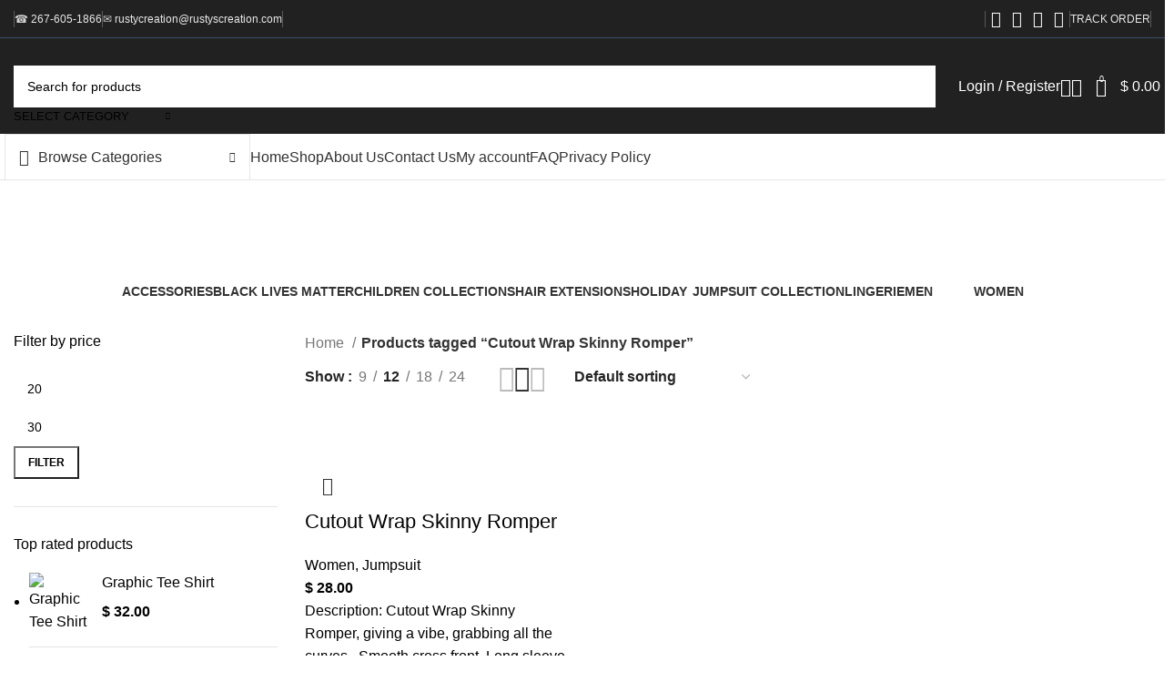

--- FILE ---
content_type: text/html; charset=UTF-8
request_url: https://rustyscreation.com/product-tag/cutout-wrap-skinny-romper/
body_size: 42731
content:
<!DOCTYPE html>
<html dir="ltr" lang="en-US" prefix="og: https://ogp.me/ns#">
<head>
	<meta charset="UTF-8">
	<link rel="profile" href="https://gmpg.org/xfn/11">
	<link rel="pingback" href="https://rustyscreation.com/xmlrpc.php">

	<title>Cutout Wrap Skinny Romper - Rustys Creation</title>

		<!-- All in One SEO 4.8.7 - aioseo.com -->
	<meta name="robots" content="max-image-preview:large" />
	<link rel="canonical" href="https://rustyscreation.com/product-tag/cutout-wrap-skinny-romper/" />
	<meta name="generator" content="All in One SEO (AIOSEO) 4.8.7" />
		<script type="application/ld+json" class="aioseo-schema">
			{"@context":"https:\/\/schema.org","@graph":[{"@type":"BreadcrumbList","@id":"https:\/\/rustyscreation.com\/product-tag\/cutout-wrap-skinny-romper\/#breadcrumblist","itemListElement":[{"@type":"ListItem","@id":"https:\/\/rustyscreation.com#listItem","position":1,"name":"Home","item":"https:\/\/rustyscreation.com","nextItem":{"@type":"ListItem","@id":"https:\/\/rustyscreation.com\/shop\/#listItem","name":"Shop"}},{"@type":"ListItem","@id":"https:\/\/rustyscreation.com\/shop\/#listItem","position":2,"name":"Shop","item":"https:\/\/rustyscreation.com\/shop\/","nextItem":{"@type":"ListItem","@id":"https:\/\/rustyscreation.com\/product-tag\/cutout-wrap-skinny-romper\/#listItem","name":"Cutout Wrap Skinny Romper"},"previousItem":{"@type":"ListItem","@id":"https:\/\/rustyscreation.com#listItem","name":"Home"}},{"@type":"ListItem","@id":"https:\/\/rustyscreation.com\/product-tag\/cutout-wrap-skinny-romper\/#listItem","position":3,"name":"Cutout Wrap Skinny Romper","previousItem":{"@type":"ListItem","@id":"https:\/\/rustyscreation.com\/shop\/#listItem","name":"Shop"}}]},{"@type":"CollectionPage","@id":"https:\/\/rustyscreation.com\/product-tag\/cutout-wrap-skinny-romper\/#collectionpage","url":"https:\/\/rustyscreation.com\/product-tag\/cutout-wrap-skinny-romper\/","name":"Cutout Wrap Skinny Romper - Rustys Creation","inLanguage":"en-US","isPartOf":{"@id":"https:\/\/rustyscreation.com\/#website"},"breadcrumb":{"@id":"https:\/\/rustyscreation.com\/product-tag\/cutout-wrap-skinny-romper\/#breadcrumblist"}},{"@type":"Organization","@id":"https:\/\/rustyscreation.com\/#organization","name":"Rustys Creation","url":"https:\/\/rustyscreation.com\/","sameAs":["https:\/\/www.instagram.com\/authrrustymoy_600","https:\/\/tiktok.com\/@moycreatebook"]},{"@type":"WebSite","@id":"https:\/\/rustyscreation.com\/#website","url":"https:\/\/rustyscreation.com\/","name":"Rustys Creation","inLanguage":"en-US","publisher":{"@id":"https:\/\/rustyscreation.com\/#organization"}}]}
		</script>
		<!-- All in One SEO -->

<link rel='dns-prefetch' href='//capi-automation.s3.us-east-2.amazonaws.com' />
<link rel='dns-prefetch' href='//fonts.googleapis.com' />
<link rel="alternate" type="application/rss+xml" title="Rustys Creation &raquo; Feed" href="https://rustyscreation.com/feed/" />
<link rel="alternate" type="application/rss+xml" title="Rustys Creation &raquo; Comments Feed" href="https://rustyscreation.com/comments/feed/" />
<link rel="alternate" type="application/rss+xml" title="Rustys Creation &raquo; Cutout Wrap Skinny Romper Tag Feed" href="https://rustyscreation.com/product-tag/cutout-wrap-skinny-romper/feed/" />
		<!-- This site uses the Google Analytics by MonsterInsights plugin v9.11.1 - Using Analytics tracking - https://www.monsterinsights.com/ -->
		<!-- Note: MonsterInsights is not currently configured on this site. The site owner needs to authenticate with Google Analytics in the MonsterInsights settings panel. -->
					<!-- No tracking code set -->
				<!-- / Google Analytics by MonsterInsights -->
		<style id='wp-img-auto-sizes-contain-inline-css' type='text/css'>
img:is([sizes=auto i],[sizes^="auto," i]){contain-intrinsic-size:3000px 1500px}
/*# sourceURL=wp-img-auto-sizes-contain-inline-css */
</style>
<link rel='stylesheet' id='wp-block-library-css' href='https://rustyscreation.com/wp-includes/css/dist/block-library/style.min.css?ver=6.9' type='text/css' media='all' />
<style id='global-styles-inline-css' type='text/css'>
:root{--wp--preset--aspect-ratio--square: 1;--wp--preset--aspect-ratio--4-3: 4/3;--wp--preset--aspect-ratio--3-4: 3/4;--wp--preset--aspect-ratio--3-2: 3/2;--wp--preset--aspect-ratio--2-3: 2/3;--wp--preset--aspect-ratio--16-9: 16/9;--wp--preset--aspect-ratio--9-16: 9/16;--wp--preset--color--black: #000000;--wp--preset--color--cyan-bluish-gray: #abb8c3;--wp--preset--color--white: #ffffff;--wp--preset--color--pale-pink: #f78da7;--wp--preset--color--vivid-red: #cf2e2e;--wp--preset--color--luminous-vivid-orange: #ff6900;--wp--preset--color--luminous-vivid-amber: #fcb900;--wp--preset--color--light-green-cyan: #7bdcb5;--wp--preset--color--vivid-green-cyan: #00d084;--wp--preset--color--pale-cyan-blue: #8ed1fc;--wp--preset--color--vivid-cyan-blue: #0693e3;--wp--preset--color--vivid-purple: #9b51e0;--wp--preset--gradient--vivid-cyan-blue-to-vivid-purple: linear-gradient(135deg,rgb(6,147,227) 0%,rgb(155,81,224) 100%);--wp--preset--gradient--light-green-cyan-to-vivid-green-cyan: linear-gradient(135deg,rgb(122,220,180) 0%,rgb(0,208,130) 100%);--wp--preset--gradient--luminous-vivid-amber-to-luminous-vivid-orange: linear-gradient(135deg,rgb(252,185,0) 0%,rgb(255,105,0) 100%);--wp--preset--gradient--luminous-vivid-orange-to-vivid-red: linear-gradient(135deg,rgb(255,105,0) 0%,rgb(207,46,46) 100%);--wp--preset--gradient--very-light-gray-to-cyan-bluish-gray: linear-gradient(135deg,rgb(238,238,238) 0%,rgb(169,184,195) 100%);--wp--preset--gradient--cool-to-warm-spectrum: linear-gradient(135deg,rgb(74,234,220) 0%,rgb(151,120,209) 20%,rgb(207,42,186) 40%,rgb(238,44,130) 60%,rgb(251,105,98) 80%,rgb(254,248,76) 100%);--wp--preset--gradient--blush-light-purple: linear-gradient(135deg,rgb(255,206,236) 0%,rgb(152,150,240) 100%);--wp--preset--gradient--blush-bordeaux: linear-gradient(135deg,rgb(254,205,165) 0%,rgb(254,45,45) 50%,rgb(107,0,62) 100%);--wp--preset--gradient--luminous-dusk: linear-gradient(135deg,rgb(255,203,112) 0%,rgb(199,81,192) 50%,rgb(65,88,208) 100%);--wp--preset--gradient--pale-ocean: linear-gradient(135deg,rgb(255,245,203) 0%,rgb(182,227,212) 50%,rgb(51,167,181) 100%);--wp--preset--gradient--electric-grass: linear-gradient(135deg,rgb(202,248,128) 0%,rgb(113,206,126) 100%);--wp--preset--gradient--midnight: linear-gradient(135deg,rgb(2,3,129) 0%,rgb(40,116,252) 100%);--wp--preset--font-size--small: 13px;--wp--preset--font-size--medium: 20px;--wp--preset--font-size--large: 36px;--wp--preset--font-size--x-large: 42px;--wp--preset--spacing--20: 0.44rem;--wp--preset--spacing--30: 0.67rem;--wp--preset--spacing--40: 1rem;--wp--preset--spacing--50: 1.5rem;--wp--preset--spacing--60: 2.25rem;--wp--preset--spacing--70: 3.38rem;--wp--preset--spacing--80: 5.06rem;--wp--preset--shadow--natural: 6px 6px 9px rgba(0, 0, 0, 0.2);--wp--preset--shadow--deep: 12px 12px 50px rgba(0, 0, 0, 0.4);--wp--preset--shadow--sharp: 6px 6px 0px rgba(0, 0, 0, 0.2);--wp--preset--shadow--outlined: 6px 6px 0px -3px rgb(255, 255, 255), 6px 6px rgb(0, 0, 0);--wp--preset--shadow--crisp: 6px 6px 0px rgb(0, 0, 0);}:where(.is-layout-flex){gap: 0.5em;}:where(.is-layout-grid){gap: 0.5em;}body .is-layout-flex{display: flex;}.is-layout-flex{flex-wrap: wrap;align-items: center;}.is-layout-flex > :is(*, div){margin: 0;}body .is-layout-grid{display: grid;}.is-layout-grid > :is(*, div){margin: 0;}:where(.wp-block-columns.is-layout-flex){gap: 2em;}:where(.wp-block-columns.is-layout-grid){gap: 2em;}:where(.wp-block-post-template.is-layout-flex){gap: 1.25em;}:where(.wp-block-post-template.is-layout-grid){gap: 1.25em;}.has-black-color{color: var(--wp--preset--color--black) !important;}.has-cyan-bluish-gray-color{color: var(--wp--preset--color--cyan-bluish-gray) !important;}.has-white-color{color: var(--wp--preset--color--white) !important;}.has-pale-pink-color{color: var(--wp--preset--color--pale-pink) !important;}.has-vivid-red-color{color: var(--wp--preset--color--vivid-red) !important;}.has-luminous-vivid-orange-color{color: var(--wp--preset--color--luminous-vivid-orange) !important;}.has-luminous-vivid-amber-color{color: var(--wp--preset--color--luminous-vivid-amber) !important;}.has-light-green-cyan-color{color: var(--wp--preset--color--light-green-cyan) !important;}.has-vivid-green-cyan-color{color: var(--wp--preset--color--vivid-green-cyan) !important;}.has-pale-cyan-blue-color{color: var(--wp--preset--color--pale-cyan-blue) !important;}.has-vivid-cyan-blue-color{color: var(--wp--preset--color--vivid-cyan-blue) !important;}.has-vivid-purple-color{color: var(--wp--preset--color--vivid-purple) !important;}.has-black-background-color{background-color: var(--wp--preset--color--black) !important;}.has-cyan-bluish-gray-background-color{background-color: var(--wp--preset--color--cyan-bluish-gray) !important;}.has-white-background-color{background-color: var(--wp--preset--color--white) !important;}.has-pale-pink-background-color{background-color: var(--wp--preset--color--pale-pink) !important;}.has-vivid-red-background-color{background-color: var(--wp--preset--color--vivid-red) !important;}.has-luminous-vivid-orange-background-color{background-color: var(--wp--preset--color--luminous-vivid-orange) !important;}.has-luminous-vivid-amber-background-color{background-color: var(--wp--preset--color--luminous-vivid-amber) !important;}.has-light-green-cyan-background-color{background-color: var(--wp--preset--color--light-green-cyan) !important;}.has-vivid-green-cyan-background-color{background-color: var(--wp--preset--color--vivid-green-cyan) !important;}.has-pale-cyan-blue-background-color{background-color: var(--wp--preset--color--pale-cyan-blue) !important;}.has-vivid-cyan-blue-background-color{background-color: var(--wp--preset--color--vivid-cyan-blue) !important;}.has-vivid-purple-background-color{background-color: var(--wp--preset--color--vivid-purple) !important;}.has-black-border-color{border-color: var(--wp--preset--color--black) !important;}.has-cyan-bluish-gray-border-color{border-color: var(--wp--preset--color--cyan-bluish-gray) !important;}.has-white-border-color{border-color: var(--wp--preset--color--white) !important;}.has-pale-pink-border-color{border-color: var(--wp--preset--color--pale-pink) !important;}.has-vivid-red-border-color{border-color: var(--wp--preset--color--vivid-red) !important;}.has-luminous-vivid-orange-border-color{border-color: var(--wp--preset--color--luminous-vivid-orange) !important;}.has-luminous-vivid-amber-border-color{border-color: var(--wp--preset--color--luminous-vivid-amber) !important;}.has-light-green-cyan-border-color{border-color: var(--wp--preset--color--light-green-cyan) !important;}.has-vivid-green-cyan-border-color{border-color: var(--wp--preset--color--vivid-green-cyan) !important;}.has-pale-cyan-blue-border-color{border-color: var(--wp--preset--color--pale-cyan-blue) !important;}.has-vivid-cyan-blue-border-color{border-color: var(--wp--preset--color--vivid-cyan-blue) !important;}.has-vivid-purple-border-color{border-color: var(--wp--preset--color--vivid-purple) !important;}.has-vivid-cyan-blue-to-vivid-purple-gradient-background{background: var(--wp--preset--gradient--vivid-cyan-blue-to-vivid-purple) !important;}.has-light-green-cyan-to-vivid-green-cyan-gradient-background{background: var(--wp--preset--gradient--light-green-cyan-to-vivid-green-cyan) !important;}.has-luminous-vivid-amber-to-luminous-vivid-orange-gradient-background{background: var(--wp--preset--gradient--luminous-vivid-amber-to-luminous-vivid-orange) !important;}.has-luminous-vivid-orange-to-vivid-red-gradient-background{background: var(--wp--preset--gradient--luminous-vivid-orange-to-vivid-red) !important;}.has-very-light-gray-to-cyan-bluish-gray-gradient-background{background: var(--wp--preset--gradient--very-light-gray-to-cyan-bluish-gray) !important;}.has-cool-to-warm-spectrum-gradient-background{background: var(--wp--preset--gradient--cool-to-warm-spectrum) !important;}.has-blush-light-purple-gradient-background{background: var(--wp--preset--gradient--blush-light-purple) !important;}.has-blush-bordeaux-gradient-background{background: var(--wp--preset--gradient--blush-bordeaux) !important;}.has-luminous-dusk-gradient-background{background: var(--wp--preset--gradient--luminous-dusk) !important;}.has-pale-ocean-gradient-background{background: var(--wp--preset--gradient--pale-ocean) !important;}.has-electric-grass-gradient-background{background: var(--wp--preset--gradient--electric-grass) !important;}.has-midnight-gradient-background{background: var(--wp--preset--gradient--midnight) !important;}.has-small-font-size{font-size: var(--wp--preset--font-size--small) !important;}.has-medium-font-size{font-size: var(--wp--preset--font-size--medium) !important;}.has-large-font-size{font-size: var(--wp--preset--font-size--large) !important;}.has-x-large-font-size{font-size: var(--wp--preset--font-size--x-large) !important;}
/*# sourceURL=global-styles-inline-css */
</style>

<style id='classic-theme-styles-inline-css' type='text/css'>
/*! This file is auto-generated */
.wp-block-button__link{color:#fff;background-color:#32373c;border-radius:9999px;box-shadow:none;text-decoration:none;padding:calc(.667em + 2px) calc(1.333em + 2px);font-size:1.125em}.wp-block-file__button{background:#32373c;color:#fff;text-decoration:none}
/*# sourceURL=/wp-includes/css/classic-themes.min.css */
</style>
<link rel='stylesheet' id='gn-frontend-gnfollow-style-css' href='https://rustyscreation.com/wp-content/plugins/gn-publisher/assets/css/gn-frontend-gnfollow.min.css?ver=1.5.23' type='text/css' media='all' />
<link rel='stylesheet' id='sr7css-css' href='//rustyscreation.com/wp-content/plugins/revslider/public/css/sr7.css?ver=6.7.34' type='text/css' media='all' />
<style id='woocommerce-inline-inline-css' type='text/css'>
.woocommerce form .form-row .required { visibility: visible; }
/*# sourceURL=woocommerce-inline-inline-css */
</style>
<link rel='preload' as='font' type='font/woff2' crossorigin='anonymous' id='tinvwl-webfont-font-css' href='https://rustyscreation.com/wp-content/plugins/ti-woocommerce-wishlist/assets/fonts/tinvwl-webfont.woff2?ver=xu2uyi'  media='all' />
<link rel='stylesheet' id='tinvwl-webfont-css' href='https://rustyscreation.com/wp-content/plugins/ti-woocommerce-wishlist/assets/css/webfont.min.css?ver=2.10.0' type='text/css' media='all' />
<link rel='stylesheet' id='tinvwl-css' href='https://rustyscreation.com/wp-content/plugins/ti-woocommerce-wishlist/assets/css/public.min.css?ver=2.10.0' type='text/css' media='all' />
<link rel='stylesheet' id='elementor-icons-css' href='https://rustyscreation.com/wp-content/plugins/elementor/assets/lib/eicons/css/elementor-icons.min.css?ver=5.43.0' type='text/css' media='all' />
<link rel='stylesheet' id='elementor-frontend-css' href='https://rustyscreation.com/wp-content/plugins/elementor/assets/css/frontend.min.css?ver=3.31.5' type='text/css' media='all' />
<link rel='stylesheet' id='elementor-post-14-css' href='https://rustyscreation.com/wp-content/uploads/elementor/css/post-14.css?ver=1769629556' type='text/css' media='all' />
<link rel='stylesheet' id='bootstrap-css' href='https://rustyscreation.com/wp-content/themes/woodmart/css/bootstrap-light.min.css?ver=7.3.2' type='text/css' media='all' />
<link rel='stylesheet' id='woodmart-style-css' href='https://rustyscreation.com/wp-content/themes/woodmart/css/parts/base.min.css?ver=7.3.2' type='text/css' media='all' />
<link rel='stylesheet' id='wd-widget-recent-post-comments-css' href='https://rustyscreation.com/wp-content/themes/woodmart/css/parts/widget-recent-post-comments.min.css?ver=7.3.2' type='text/css' media='all' />
<link rel='stylesheet' id='wd-widget-wd-recent-posts-css' href='https://rustyscreation.com/wp-content/themes/woodmart/css/parts/widget-wd-recent-posts.min.css?ver=7.3.2' type='text/css' media='all' />
<link rel='stylesheet' id='wd-widget-nav-css' href='https://rustyscreation.com/wp-content/themes/woodmart/css/parts/widget-nav.min.css?ver=7.3.2' type='text/css' media='all' />
<link rel='stylesheet' id='wd-widget-wd-layered-nav-css' href='https://rustyscreation.com/wp-content/themes/woodmart/css/parts/woo-widget-wd-layered-nav.min.css?ver=7.3.2' type='text/css' media='all' />
<link rel='stylesheet' id='wd-woo-mod-swatches-base-css' href='https://rustyscreation.com/wp-content/themes/woodmart/css/parts/woo-mod-swatches-base.min.css?ver=7.3.2' type='text/css' media='all' />
<link rel='stylesheet' id='wd-woo-mod-swatches-filter-css' href='https://rustyscreation.com/wp-content/themes/woodmart/css/parts/woo-mod-swatches-filter.min.css?ver=7.3.2' type='text/css' media='all' />
<link rel='stylesheet' id='wd-widget-layered-nav-stock-status-css' href='https://rustyscreation.com/wp-content/themes/woodmart/css/parts/woo-widget-layered-nav-stock-status.min.css?ver=7.3.2' type='text/css' media='all' />
<link rel='stylesheet' id='wd-widget-product-list-css' href='https://rustyscreation.com/wp-content/themes/woodmart/css/parts/woo-widget-product-list.min.css?ver=7.3.2' type='text/css' media='all' />
<link rel='stylesheet' id='wd-widget-slider-price-filter-css' href='https://rustyscreation.com/wp-content/themes/woodmart/css/parts/woo-widget-slider-price-filter.min.css?ver=7.3.2' type='text/css' media='all' />
<link rel='stylesheet' id='wd-wp-gutenberg-css' href='https://rustyscreation.com/wp-content/themes/woodmart/css/parts/wp-gutenberg.min.css?ver=7.3.2' type='text/css' media='all' />
<link rel='stylesheet' id='wd-wpcf7-css' href='https://rustyscreation.com/wp-content/themes/woodmart/css/parts/int-wpcf7.min.css?ver=7.3.2' type='text/css' media='all' />
<link rel='stylesheet' id='wd-revolution-slider-css' href='https://rustyscreation.com/wp-content/themes/woodmart/css/parts/int-rev-slider.min.css?ver=7.3.2' type='text/css' media='all' />
<link rel='stylesheet' id='wd-woo-payments-css' href='https://rustyscreation.com/wp-content/themes/woodmart/css/parts/int-woo-payments.min.css?ver=7.3.2' type='text/css' media='all' />
<link rel='stylesheet' id='wd-elementor-base-css' href='https://rustyscreation.com/wp-content/themes/woodmart/css/parts/int-elem-base.min.css?ver=7.3.2' type='text/css' media='all' />
<link rel='stylesheet' id='wd-woo-extra-prod-opt-css' href='https://rustyscreation.com/wp-content/themes/woodmart/css/parts/int-woo-extra-prod-opt.min.css?ver=7.3.2' type='text/css' media='all' />
<link rel='stylesheet' id='wd-woocommerce-base-css' href='https://rustyscreation.com/wp-content/themes/woodmart/css/parts/woocommerce-base.min.css?ver=7.3.2' type='text/css' media='all' />
<link rel='stylesheet' id='wd-mod-star-rating-css' href='https://rustyscreation.com/wp-content/themes/woodmart/css/parts/mod-star-rating.min.css?ver=7.3.2' type='text/css' media='all' />
<link rel='stylesheet' id='wd-woo-el-track-order-css' href='https://rustyscreation.com/wp-content/themes/woodmart/css/parts/woo-el-track-order.min.css?ver=7.3.2' type='text/css' media='all' />
<link rel='stylesheet' id='wd-woo-gutenberg-css' href='https://rustyscreation.com/wp-content/themes/woodmart/css/parts/woo-gutenberg.min.css?ver=7.3.2' type='text/css' media='all' />
<link rel='stylesheet' id='wd-widget-active-filters-css' href='https://rustyscreation.com/wp-content/themes/woodmart/css/parts/woo-widget-active-filters.min.css?ver=7.3.2' type='text/css' media='all' />
<link rel='stylesheet' id='wd-woo-shop-opt-shop-ajax-css' href='https://rustyscreation.com/wp-content/themes/woodmart/css/parts/woo-shop-opt-shop-ajax.min.css?ver=7.3.2' type='text/css' media='all' />
<link rel='stylesheet' id='wd-woo-shop-predefined-css' href='https://rustyscreation.com/wp-content/themes/woodmart/css/parts/woo-shop-predefined.min.css?ver=7.3.2' type='text/css' media='all' />
<link rel='stylesheet' id='wd-shop-title-categories-css' href='https://rustyscreation.com/wp-content/themes/woodmart/css/parts/woo-categories-loop-nav.min.css?ver=7.3.2' type='text/css' media='all' />
<link rel='stylesheet' id='wd-woo-categories-loop-nav-mobile-accordion-css' href='https://rustyscreation.com/wp-content/themes/woodmart/css/parts/woo-categories-loop-nav-mobile-accordion.min.css?ver=7.3.2' type='text/css' media='all' />
<link rel='stylesheet' id='wd-woo-shop-el-products-per-page-css' href='https://rustyscreation.com/wp-content/themes/woodmart/css/parts/woo-shop-el-products-per-page.min.css?ver=7.3.2' type='text/css' media='all' />
<link rel='stylesheet' id='wd-woo-shop-page-title-css' href='https://rustyscreation.com/wp-content/themes/woodmart/css/parts/woo-shop-page-title.min.css?ver=7.3.2' type='text/css' media='all' />
<link rel='stylesheet' id='wd-woo-mod-shop-loop-head-css' href='https://rustyscreation.com/wp-content/themes/woodmart/css/parts/woo-mod-shop-loop-head.min.css?ver=7.3.2' type='text/css' media='all' />
<link rel='stylesheet' id='wd-woo-shop-el-order-by-css' href='https://rustyscreation.com/wp-content/themes/woodmart/css/parts/woo-shop-el-order-by.min.css?ver=7.3.2' type='text/css' media='all' />
<link rel='stylesheet' id='wd-woo-shop-el-products-view-css' href='https://rustyscreation.com/wp-content/themes/woodmart/css/parts/woo-shop-el-products-view.min.css?ver=7.3.2' type='text/css' media='all' />
<link rel='stylesheet' id='wd-woo-mod-shop-attributes-css' href='https://rustyscreation.com/wp-content/themes/woodmart/css/parts/woo-mod-shop-attributes.min.css?ver=7.3.2' type='text/css' media='all' />
<link rel='stylesheet' id='wd-header-base-css' href='https://rustyscreation.com/wp-content/themes/woodmart/css/parts/header-base.min.css?ver=7.3.2' type='text/css' media='all' />
<link rel='stylesheet' id='wd-mod-tools-css' href='https://rustyscreation.com/wp-content/themes/woodmart/css/parts/mod-tools.min.css?ver=7.3.2' type='text/css' media='all' />
<link rel='stylesheet' id='wd-header-elements-base-css' href='https://rustyscreation.com/wp-content/themes/woodmart/css/parts/header-el-base.min.css?ver=7.3.2' type='text/css' media='all' />
<link rel='stylesheet' id='wd-social-icons-css' href='https://rustyscreation.com/wp-content/themes/woodmart/css/parts/el-social-icons.min.css?ver=7.3.2' type='text/css' media='all' />
<link rel='stylesheet' id='wd-header-search-css' href='https://rustyscreation.com/wp-content/themes/woodmart/css/parts/header-el-search.min.css?ver=7.3.2' type='text/css' media='all' />
<link rel='stylesheet' id='wd-header-search-form-css' href='https://rustyscreation.com/wp-content/themes/woodmart/css/parts/header-el-search-form.min.css?ver=7.3.2' type='text/css' media='all' />
<link rel='stylesheet' id='wd-wd-search-results-css' href='https://rustyscreation.com/wp-content/themes/woodmart/css/parts/wd-search-results.min.css?ver=7.3.2' type='text/css' media='all' />
<link rel='stylesheet' id='wd-wd-search-form-css' href='https://rustyscreation.com/wp-content/themes/woodmart/css/parts/wd-search-form.min.css?ver=7.3.2' type='text/css' media='all' />
<link rel='stylesheet' id='wd-wd-search-cat-css' href='https://rustyscreation.com/wp-content/themes/woodmart/css/parts/wd-search-cat.min.css?ver=7.3.2' type='text/css' media='all' />
<link rel='stylesheet' id='wd-woo-mod-login-form-css' href='https://rustyscreation.com/wp-content/themes/woodmart/css/parts/woo-mod-login-form.min.css?ver=7.3.2' type='text/css' media='all' />
<link rel='stylesheet' id='wd-header-my-account-css' href='https://rustyscreation.com/wp-content/themes/woodmart/css/parts/header-el-my-account.min.css?ver=7.3.2' type='text/css' media='all' />
<link rel='stylesheet' id='wd-header-cart-side-css' href='https://rustyscreation.com/wp-content/themes/woodmart/css/parts/header-el-cart-side.min.css?ver=7.3.2' type='text/css' media='all' />
<link rel='stylesheet' id='wd-header-cart-css' href='https://rustyscreation.com/wp-content/themes/woodmart/css/parts/header-el-cart.min.css?ver=7.3.2' type='text/css' media='all' />
<link rel='stylesheet' id='wd-widget-shopping-cart-css' href='https://rustyscreation.com/wp-content/themes/woodmart/css/parts/woo-widget-shopping-cart.min.css?ver=7.3.2' type='text/css' media='all' />
<link rel='stylesheet' id='wd-header-categories-nav-css' href='https://rustyscreation.com/wp-content/themes/woodmart/css/parts/header-el-category-nav.min.css?ver=7.3.2' type='text/css' media='all' />
<link rel='stylesheet' id='wd-mod-nav-vertical-css' href='https://rustyscreation.com/wp-content/themes/woodmart/css/parts/mod-nav-vertical.min.css?ver=7.3.2' type='text/css' media='all' />
<link rel='stylesheet' id='wd-mod-nav-vertical-design-default-css' href='https://rustyscreation.com/wp-content/themes/woodmart/css/parts/mod-nav-vertical-design-default.min.css?ver=7.3.2' type='text/css' media='all' />
<link rel='stylesheet' id='wd-page-title-css' href='https://rustyscreation.com/wp-content/themes/woodmart/css/parts/page-title.min.css?ver=7.3.2' type='text/css' media='all' />
<link rel='stylesheet' id='wd-off-canvas-sidebar-css' href='https://rustyscreation.com/wp-content/themes/woodmart/css/parts/opt-off-canvas-sidebar.min.css?ver=7.3.2' type='text/css' media='all' />
<link rel='stylesheet' id='wd-shop-filter-area-css' href='https://rustyscreation.com/wp-content/themes/woodmart/css/parts/woo-shop-el-filters-area.min.css?ver=7.3.2' type='text/css' media='all' />
<link rel='stylesheet' id='wd-woo-shop-el-active-filters-css' href='https://rustyscreation.com/wp-content/themes/woodmart/css/parts/woo-shop-el-active-filters.min.css?ver=7.3.2' type='text/css' media='all' />
<link rel='stylesheet' id='wd-sticky-loader-css' href='https://rustyscreation.com/wp-content/themes/woodmart/css/parts/mod-sticky-loader.min.css?ver=7.3.2' type='text/css' media='all' />
<link rel='stylesheet' id='wd-product-loop-css' href='https://rustyscreation.com/wp-content/themes/woodmart/css/parts/woo-product-loop.min.css?ver=7.3.2' type='text/css' media='all' />
<link rel='stylesheet' id='wd-product-loop-base-css' href='https://rustyscreation.com/wp-content/themes/woodmart/css/parts/woo-product-loop-base.min.css?ver=7.3.2' type='text/css' media='all' />
<link rel='stylesheet' id='wd-woo-mod-add-btn-replace-css' href='https://rustyscreation.com/wp-content/themes/woodmart/css/parts/woo-mod-add-btn-replace.min.css?ver=7.3.2' type='text/css' media='all' />
<link rel='stylesheet' id='wd-mod-more-description-css' href='https://rustyscreation.com/wp-content/themes/woodmart/css/parts/mod-more-description.min.css?ver=7.3.2' type='text/css' media='all' />
<link rel='stylesheet' id='wd-categories-loop-default-css' href='https://rustyscreation.com/wp-content/themes/woodmart/css/parts/woo-categories-loop-default-old.min.css?ver=7.3.2' type='text/css' media='all' />
<link rel='stylesheet' id='wd-categories-loop-css' href='https://rustyscreation.com/wp-content/themes/woodmart/css/parts/woo-categories-loop-old.min.css?ver=7.3.2' type='text/css' media='all' />
<link rel='stylesheet' id='wd-mfp-popup-css' href='https://rustyscreation.com/wp-content/themes/woodmart/css/parts/lib-magnific-popup.min.css?ver=7.3.2' type='text/css' media='all' />
<link rel='stylesheet' id='wd-widget-collapse-css' href='https://rustyscreation.com/wp-content/themes/woodmart/css/parts/opt-widget-collapse.min.css?ver=7.3.2' type='text/css' media='all' />
<link rel='stylesheet' id='wd-footer-base-css' href='https://rustyscreation.com/wp-content/themes/woodmart/css/parts/footer-base.min.css?ver=7.3.2' type='text/css' media='all' />
<link rel='stylesheet' id='wd-info-box-css' href='https://rustyscreation.com/wp-content/themes/woodmart/css/parts/el-info-box.min.css?ver=7.3.2' type='text/css' media='all' />
<link rel='stylesheet' id='wd-text-block-css' href='https://rustyscreation.com/wp-content/themes/woodmart/css/parts/el-text-block.min.css?ver=7.3.2' type='text/css' media='all' />
<link rel='stylesheet' id='wd-mc4wp-css' href='https://rustyscreation.com/wp-content/themes/woodmart/css/parts/int-mc4wp.min.css?ver=7.3.2' type='text/css' media='all' />
<link rel='stylesheet' id='wd-mod-nav-menu-label-css' href='https://rustyscreation.com/wp-content/themes/woodmart/css/parts/mod-nav-menu-label.min.css?ver=7.3.2' type='text/css' media='all' />
<link rel='stylesheet' id='wd-scroll-top-css' href='https://rustyscreation.com/wp-content/themes/woodmart/css/parts/opt-scrolltotop.min.css?ver=7.3.2' type='text/css' media='all' />
<link rel='stylesheet' id='wd-header-my-account-sidebar-css' href='https://rustyscreation.com/wp-content/themes/woodmart/css/parts/header-el-my-account-sidebar.min.css?ver=7.3.2' type='text/css' media='all' />
<link rel='stylesheet' id='wd-bottom-toolbar-css' href='https://rustyscreation.com/wp-content/themes/woodmart/css/parts/opt-bottom-toolbar.min.css?ver=7.3.2' type='text/css' media='all' />
<link rel='stylesheet' id='wd-mod-sticky-sidebar-opener-css' href='https://rustyscreation.com/wp-content/themes/woodmart/css/parts/mod-sticky-sidebar-opener.min.css?ver=7.3.2' type='text/css' media='all' />
<link rel='stylesheet' id='xts-style-theme_settings_default-css' href='https://rustyscreation.com/wp-content/uploads/2025/09/xts-theme_settings_default-1756857831.css?ver=7.3.2' type='text/css' media='all' />
<link rel='stylesheet' id='xts-google-fonts-css' href='https://fonts.googleapis.com/css?family=Cabin%3A400%2C600%7CLato%3A400%2C700&#038;ver=7.3.2' type='text/css' media='all' />
<link rel='stylesheet' id='elementor-gf-local-roboto-css' href='https://rustyscreation.com/wp-content/uploads/elementor/google-fonts/css/roboto.css?ver=1749156947' type='text/css' media='all' />
<link rel='stylesheet' id='elementor-gf-local-robotoslab-css' href='https://rustyscreation.com/wp-content/uploads/elementor/google-fonts/css/robotoslab.css?ver=1749156950' type='text/css' media='all' />
<script type="text/javascript" src="//rustyscreation.com/wp-content/plugins/revslider/public/js/libs/tptools.js?ver=6.7.34" id="tp-tools-js" async="async" data-wp-strategy="async"></script>
<script type="text/javascript" src="//rustyscreation.com/wp-content/plugins/revslider/public/js/sr7.js?ver=6.7.34" id="sr7-js" async="async" data-wp-strategy="async"></script>
<script type="text/javascript" src="https://rustyscreation.com/wp-includes/js/jquery/jquery.min.js?ver=3.7.1" id="jquery-core-js"></script>
<script type="text/javascript" src="https://rustyscreation.com/wp-includes/js/jquery/jquery-migrate.min.js?ver=3.4.1" id="jquery-migrate-js"></script>
<script type="text/javascript" src="https://rustyscreation.com/wp-content/plugins/woocommerce/assets/js/jquery-blockui/jquery.blockUI.min.js?ver=2.7.0-wc.10.4.3" id="wc-jquery-blockui-js" data-wp-strategy="defer"></script>
<script type="text/javascript" id="wc-add-to-cart-js-extra">
/* <![CDATA[ */
var wc_add_to_cart_params = {"ajax_url":"/wp-admin/admin-ajax.php","wc_ajax_url":"/?wc-ajax=%%endpoint%%","i18n_view_cart":"View cart","cart_url":"https://rustyscreation.com/cart/","is_cart":"","cart_redirect_after_add":"no"};
//# sourceURL=wc-add-to-cart-js-extra
/* ]]> */
</script>
<script type="text/javascript" src="https://rustyscreation.com/wp-content/plugins/woocommerce/assets/js/frontend/add-to-cart.min.js?ver=10.4.3" id="wc-add-to-cart-js" defer="defer" data-wp-strategy="defer"></script>
<script type="text/javascript" src="https://rustyscreation.com/wp-content/plugins/woocommerce/assets/js/js-cookie/js.cookie.min.js?ver=2.1.4-wc.10.4.3" id="wc-js-cookie-js" data-wp-strategy="defer"></script>
<script type="text/javascript" id="woocommerce-js-extra">
/* <![CDATA[ */
var woocommerce_params = {"ajax_url":"/wp-admin/admin-ajax.php","wc_ajax_url":"/?wc-ajax=%%endpoint%%","i18n_password_show":"Show password","i18n_password_hide":"Hide password"};
//# sourceURL=woocommerce-js-extra
/* ]]> */
</script>
<script type="text/javascript" src="https://rustyscreation.com/wp-content/plugins/woocommerce/assets/js/frontend/woocommerce.min.js?ver=10.4.3" id="woocommerce-js" defer="defer" data-wp-strategy="defer"></script>
<script type="text/javascript" id="kk-script-js-extra">
/* <![CDATA[ */
var fetchCartItems = {"ajax_url":"https://rustyscreation.com/wp-admin/admin-ajax.php","action":"kk_wc_fetchcartitems","nonce":"c72c49ba9b","currency":"USD"};
//# sourceURL=kk-script-js-extra
/* ]]> */
</script>
<script type="text/javascript" src="https://rustyscreation.com/wp-content/plugins/kliken-marketing-for-google/assets/kk-script.js?ver=6.9" id="kk-script-js"></script>
<script type="text/javascript" id="WCPAY_ASSETS-js-extra">
/* <![CDATA[ */
var wcpayAssets = {"url":"https://rustyscreation.com/wp-content/plugins/woocommerce-payments/dist/"};
//# sourceURL=WCPAY_ASSETS-js-extra
/* ]]> */
</script>
<script type="text/javascript" src="https://rustyscreation.com/wp-content/themes/woodmart/js/libs/device.min.js?ver=7.3.2" id="wd-device-library-js"></script>
<script type="text/javascript" src="https://rustyscreation.com/wp-content/themes/woodmart/js/scripts/global/scrollBar.min.js?ver=7.3.2" id="wd-scrollbar-js"></script>
<link rel="https://api.w.org/" href="https://rustyscreation.com/wp-json/" /><link rel="alternate" title="JSON" type="application/json" href="https://rustyscreation.com/wp-json/wp/v2/product_tag/176" /><link rel="EditURI" type="application/rsd+xml" title="RSD" href="https://rustyscreation.com/xmlrpc.php?rsd" />
<meta name="generator" content="WordPress 6.9" />
<meta name="generator" content="WooCommerce 10.4.3" />
<!-- Google site verification - Google for WooCommerce -->
<meta name="google-site-verification" content="NuvLBgN_rAoovAUCFNXkG3WrLpeT9WVLFD7IfVxqDOM" />
					<meta name="viewport" content="width=device-width, initial-scale=1.0, maximum-scale=1.0, user-scalable=no">
										<noscript><style>.woocommerce-product-gallery{ opacity: 1 !important; }</style></noscript>
	<meta name="generator" content="Elementor 3.31.5; features: additional_custom_breakpoints, e_element_cache; settings: css_print_method-external, google_font-enabled, font_display-auto">
<style type="text/css">.recentcomments a{display:inline !important;padding:0 !important;margin:0 !important;}</style>			<script  type="text/javascript">
				!function(f,b,e,v,n,t,s){if(f.fbq)return;n=f.fbq=function(){n.callMethod?
					n.callMethod.apply(n,arguments):n.queue.push(arguments)};if(!f._fbq)f._fbq=n;
					n.push=n;n.loaded=!0;n.version='2.0';n.queue=[];t=b.createElement(e);t.async=!0;
					t.src=v;s=b.getElementsByTagName(e)[0];s.parentNode.insertBefore(t,s)}(window,
					document,'script','https://connect.facebook.net/en_US/fbevents.js');
			</script>
			<!-- WooCommerce Facebook Integration Begin -->
			<script  type="text/javascript">

				fbq('init', '3964853156950187', {}, {
    "agent": "woocommerce_0-10.4.3-3.5.15"
});

				document.addEventListener( 'DOMContentLoaded', function() {
					// Insert placeholder for events injected when a product is added to the cart through AJAX.
					document.body.insertAdjacentHTML( 'beforeend', '<div class=\"wc-facebook-pixel-event-placeholder\"></div>' );
				}, false );

			</script>
			<!-- WooCommerce Facebook Integration End -->
						<style>
				.e-con.e-parent:nth-of-type(n+4):not(.e-lazyloaded):not(.e-no-lazyload),
				.e-con.e-parent:nth-of-type(n+4):not(.e-lazyloaded):not(.e-no-lazyload) * {
					background-image: none !important;
				}
				@media screen and (max-height: 1024px) {
					.e-con.e-parent:nth-of-type(n+3):not(.e-lazyloaded):not(.e-no-lazyload),
					.e-con.e-parent:nth-of-type(n+3):not(.e-lazyloaded):not(.e-no-lazyload) * {
						background-image: none !important;
					}
				}
				@media screen and (max-height: 640px) {
					.e-con.e-parent:nth-of-type(n+2):not(.e-lazyloaded):not(.e-no-lazyload),
					.e-con.e-parent:nth-of-type(n+2):not(.e-lazyloaded):not(.e-no-lazyload) * {
						background-image: none !important;
					}
				}
			</style>
			<link rel="preconnect" href="https://fonts.googleapis.com">
<link rel="preconnect" href="https://fonts.gstatic.com/" crossorigin>
<meta name="generator" content="Powered by Slider Revolution 6.7.34 - responsive, Mobile-Friendly Slider Plugin for WordPress with comfortable drag and drop interface." />
<link rel="icon" href="https://rustyscreation.com/wp-content/uploads/2021/11/logo_200x200-4-removebg-preview-1.png" sizes="32x32" />
<link rel="icon" href="https://rustyscreation.com/wp-content/uploads/2021/11/logo_200x200-4-removebg-preview-1.png" sizes="192x192" />
<link rel="apple-touch-icon" href="https://rustyscreation.com/wp-content/uploads/2021/11/logo_200x200-4-removebg-preview-1.png" />
<meta name="msapplication-TileImage" content="https://rustyscreation.com/wp-content/uploads/2021/11/logo_200x200-4-removebg-preview-1.png" />
<script>
	window._tpt			??= {};
	window.SR7			??= {};
	_tpt.R				??= {};
	_tpt.R.fonts		??= {};
	_tpt.R.fonts.customFonts??= {};
	SR7.devMode			=  false;
	SR7.F 				??= {};
	SR7.G				??= {};
	SR7.LIB				??= {};
	SR7.E				??= {};
	SR7.E.gAddons		??= {};
	SR7.E.php 			??= {};
	SR7.E.nonce			= '719c3e9e28';
	SR7.E.ajaxurl		= 'https://rustyscreation.com/wp-admin/admin-ajax.php';
	SR7.E.resturl		= 'https://rustyscreation.com/wp-json/';
	SR7.E.slug_path		= 'revslider/revslider.php';
	SR7.E.slug			= 'revslider';
	SR7.E.plugin_url	= 'https://rustyscreation.com/wp-content/plugins/revslider/';
	SR7.E.wp_plugin_url = 'https://rustyscreation.com/wp-content/plugins/';
	SR7.E.revision		= '6.7.34';
	SR7.E.fontBaseUrl	= '';
	SR7.G.breakPoints 	= [1240,1024,778,480];
	SR7.E.modules 		= ['module','page','slide','layer','draw','animate','srtools','canvas','defaults','carousel','navigation','media','modifiers','migration'];
	SR7.E.libs 			= ['WEBGL'];
	SR7.E.css 			= ['csslp','cssbtns','cssfilters','cssnav','cssmedia'];
	SR7.E.resources		= {};
	SR7.E.ytnc			= false;
	SR7.JSON			??= {};
/*! Slider Revolution 7.0 - Page Processor */
!function(){"use strict";window.SR7??={},window._tpt??={},SR7.version="Slider Revolution 6.7.16",_tpt.getMobileZoom=()=>_tpt.is_mobile?document.documentElement.clientWidth/window.innerWidth:1,_tpt.getWinDim=function(t){_tpt.screenHeightWithUrlBar??=window.innerHeight;let e=SR7.F?.modal?.visible&&SR7.M[SR7.F.module.getIdByAlias(SR7.F.modal.requested)];_tpt.scrollBar=window.innerWidth!==document.documentElement.clientWidth||e&&window.innerWidth!==e.c.module.clientWidth,_tpt.winW=_tpt.getMobileZoom()*window.innerWidth-(_tpt.scrollBar||"prepare"==t?_tpt.scrollBarW??_tpt.mesureScrollBar():0),_tpt.winH=_tpt.getMobileZoom()*window.innerHeight,_tpt.winWAll=document.documentElement.clientWidth},_tpt.getResponsiveLevel=function(t,e){SR7.M[e];return _tpt.closestGE(t,_tpt.winWAll)},_tpt.mesureScrollBar=function(){let t=document.createElement("div");return t.className="RSscrollbar-measure",t.style.width="100px",t.style.height="100px",t.style.overflow="scroll",t.style.position="absolute",t.style.top="-9999px",document.body.appendChild(t),_tpt.scrollBarW=t.offsetWidth-t.clientWidth,document.body.removeChild(t),_tpt.scrollBarW},_tpt.loadCSS=async function(t,e,s){return s?_tpt.R.fonts.required[e].status=1:(_tpt.R[e]??={},_tpt.R[e].status=1),new Promise(((i,n)=>{if(_tpt.isStylesheetLoaded(t))s?_tpt.R.fonts.required[e].status=2:_tpt.R[e].status=2,i();else{const o=document.createElement("link");o.rel="stylesheet";let l="text",r="css";o["type"]=l+"/"+r,o.href=t,o.onload=()=>{s?_tpt.R.fonts.required[e].status=2:_tpt.R[e].status=2,i()},o.onerror=()=>{s?_tpt.R.fonts.required[e].status=3:_tpt.R[e].status=3,n(new Error(`Failed to load CSS: ${t}`))},document.head.appendChild(o)}}))},_tpt.addContainer=function(t){const{tag:e="div",id:s,class:i,datas:n,textContent:o,iHTML:l}=t,r=document.createElement(e);if(s&&""!==s&&(r.id=s),i&&""!==i&&(r.className=i),n)for(const[t,e]of Object.entries(n))"style"==t?r.style.cssText=e:r.setAttribute(`data-${t}`,e);return o&&(r.textContent=o),l&&(r.innerHTML=l),r},_tpt.collector=function(){return{fragment:new DocumentFragment,add(t){var e=_tpt.addContainer(t);return this.fragment.appendChild(e),e},append(t){t.appendChild(this.fragment)}}},_tpt.isStylesheetLoaded=function(t){let e=t.split("?")[0];return Array.from(document.querySelectorAll('link[rel="stylesheet"], link[rel="preload"]')).some((t=>t.href.split("?")[0]===e))},_tpt.preloader={requests:new Map,preloaderTemplates:new Map,show:function(t,e){if(!e||!t)return;const{type:s,color:i}=e;if(s<0||"off"==s)return;const n=`preloader_${s}`;let o=this.preloaderTemplates.get(n);o||(o=this.build(s,i),this.preloaderTemplates.set(n,o)),this.requests.has(t)||this.requests.set(t,{count:0});const l=this.requests.get(t);clearTimeout(l.timer),l.count++,1===l.count&&(l.timer=setTimeout((()=>{l.preloaderClone=o.cloneNode(!0),l.anim&&l.anim.kill(),void 0!==_tpt.gsap?l.anim=_tpt.gsap.fromTo(l.preloaderClone,1,{opacity:0},{opacity:1}):l.preloaderClone.classList.add("sr7-fade-in"),t.appendChild(l.preloaderClone)}),150))},hide:function(t){if(!this.requests.has(t))return;const e=this.requests.get(t);e.count--,e.count<0&&(e.count=0),e.anim&&e.anim.kill(),0===e.count&&(clearTimeout(e.timer),e.preloaderClone&&(e.preloaderClone.classList.remove("sr7-fade-in"),e.anim=_tpt.gsap.to(e.preloaderClone,.3,{opacity:0,onComplete:function(){e.preloaderClone.remove()}})))},state:function(t){if(!this.requests.has(t))return!1;return this.requests.get(t).count>0},build:(t,e="#ffffff",s="")=>{if(t<0||"off"===t)return null;const i=parseInt(t);if(t="prlt"+i,isNaN(i))return null;if(_tpt.loadCSS(SR7.E.plugin_url+"public/css/preloaders/t"+i+".css","preloader_"+t),isNaN(i)||i<6){const n=`background-color:${e}`,o=1===i||2==i?n:"",l=3===i||4==i?n:"",r=_tpt.collector();["dot1","dot2","bounce1","bounce2","bounce3"].forEach((t=>r.add({tag:"div",class:t,datas:{style:l}})));const d=_tpt.addContainer({tag:"sr7-prl",class:`${t} ${s}`,datas:{style:o}});return r.append(d),d}{let n={};if(7===i){let t;e.startsWith("#")?(t=e.replace("#",""),t=`rgba(${parseInt(t.substring(0,2),16)}, ${parseInt(t.substring(2,4),16)}, ${parseInt(t.substring(4,6),16)}, `):e.startsWith("rgb")&&(t=e.slice(e.indexOf("(")+1,e.lastIndexOf(")")).split(",").map((t=>t.trim())),t=`rgba(${t[0]}, ${t[1]}, ${t[2]}, `),t&&(n.style=`border-top-color: ${t}0.65); border-bottom-color: ${t}0.15); border-left-color: ${t}0.65); border-right-color: ${t}0.15)`)}else 12===i&&(n.style=`background:${e}`);const o=[10,0,4,2,5,9,0,4,4,2][i-6],l=_tpt.collector(),r=l.add({tag:"div",class:"sr7-prl-inner",datas:n});Array.from({length:o}).forEach((()=>r.appendChild(l.add({tag:"span",datas:{style:`background:${e}`}}))));const d=_tpt.addContainer({tag:"sr7-prl",class:`${t} ${s}`});return l.append(d),d}}},SR7.preLoader={show:(t,e)=>{"off"!==(SR7.M[t]?.settings?.pLoader?.type??"off")&&_tpt.preloader.show(e||SR7.M[t].c.module,SR7.M[t]?.settings?.pLoader??{color:"#fff",type:10})},hide:(t,e)=>{"off"!==(SR7.M[t]?.settings?.pLoader?.type??"off")&&_tpt.preloader.hide(e||SR7.M[t].c.module)},state:(t,e)=>_tpt.preloader.state(e||SR7.M[t].c.module)},_tpt.prepareModuleHeight=function(t){window.SR7.M??={},window.SR7.M[t.id]??={},"ignore"==t.googleFont&&(SR7.E.ignoreGoogleFont=!0);let e=window.SR7.M[t.id];if(null==_tpt.scrollBarW&&_tpt.mesureScrollBar(),e.c??={},e.states??={},e.settings??={},e.settings.size??={},t.fixed&&(e.settings.fixed=!0),e.c.module=document.querySelector("sr7-module#"+t.id),e.c.adjuster=e.c.module.getElementsByTagName("sr7-adjuster")[0],e.c.content=e.c.module.getElementsByTagName("sr7-content")[0],"carousel"==t.type&&(e.c.carousel=e.c.content.getElementsByTagName("sr7-carousel")[0]),null==e.c.module||null==e.c.module)return;t.plType&&t.plColor&&(e.settings.pLoader={type:t.plType,color:t.plColor}),void 0===t.plType||"off"===t.plType||SR7.preLoader.state(t.id)&&SR7.preLoader.state(t.id,e.c.module)||SR7.preLoader.show(t.id,e.c.module),_tpt.winW||_tpt.getWinDim("prepare"),_tpt.getWinDim();let s=""+e.c.module.dataset?.modal;"modal"==s||"true"==s||"undefined"!==s&&"false"!==s||(e.settings.size.fullWidth=t.size.fullWidth,e.LEV??=_tpt.getResponsiveLevel(window.SR7.G.breakPoints,t.id),t.vpt=_tpt.fillArray(t.vpt,5),e.settings.vPort=t.vpt[e.LEV],void 0!==t.el&&"720"==t.el[4]&&t.gh[4]!==t.el[4]&&"960"==t.el[3]&&t.gh[3]!==t.el[3]&&"768"==t.el[2]&&t.gh[2]!==t.el[2]&&delete t.el,e.settings.size.height=null==t.el||null==t.el[e.LEV]||0==t.el[e.LEV]||"auto"==t.el[e.LEV]?_tpt.fillArray(t.gh,5,-1):_tpt.fillArray(t.el,5,-1),e.settings.size.width=_tpt.fillArray(t.gw,5,-1),e.settings.size.minHeight=_tpt.fillArray(t.mh??[0],5,-1),e.cacheSize={fullWidth:e.settings.size?.fullWidth,fullHeight:e.settings.size?.fullHeight},void 0!==t.off&&(t.off?.t&&(e.settings.size.m??={})&&(e.settings.size.m.t=t.off.t),t.off?.b&&(e.settings.size.m??={})&&(e.settings.size.m.b=t.off.b),t.off?.l&&(e.settings.size.p??={})&&(e.settings.size.p.l=t.off.l),t.off?.r&&(e.settings.size.p??={})&&(e.settings.size.p.r=t.off.r),e.offsetPrepared=!0),_tpt.updatePMHeight(t.id,t,!0))},_tpt.updatePMHeight=(t,e,s)=>{let i=SR7.M[t];var n=i.settings.size.fullWidth?_tpt.winW:i.c.module.parentNode.offsetWidth;n=0===n||isNaN(n)?_tpt.winW:n;let o=i.settings.size.width[i.LEV]||i.settings.size.width[i.LEV++]||i.settings.size.width[i.LEV--]||n,l=i.settings.size.height[i.LEV]||i.settings.size.height[i.LEV++]||i.settings.size.height[i.LEV--]||0,r=i.settings.size.minHeight[i.LEV]||i.settings.size.minHeight[i.LEV++]||i.settings.size.minHeight[i.LEV--]||0;if(l="auto"==l?0:l,l=parseInt(l),"carousel"!==e.type&&(n-=parseInt(e.onw??0)||0),i.MP=!i.settings.size.fullWidth&&n<o||_tpt.winW<o?Math.min(1,n/o):1,e.size.fullScreen||e.size.fullHeight){let t=parseInt(e.fho)||0,s=(""+e.fho).indexOf("%")>-1;e.newh=_tpt.winH-(s?_tpt.winH*t/100:t)}else e.newh=i.MP*Math.max(l,r);if(e.newh+=(parseInt(e.onh??0)||0)+(parseInt(e.carousel?.pt)||0)+(parseInt(e.carousel?.pb)||0),void 0!==e.slideduration&&(e.newh=Math.max(e.newh,parseInt(e.slideduration)/3)),e.shdw&&_tpt.buildShadow(e.id,e),i.c.adjuster.style.height=e.newh+"px",i.c.module.style.height=e.newh+"px",i.c.content.style.height=e.newh+"px",i.states.heightPrepared=!0,i.dims??={},i.dims.moduleRect=i.c.module.getBoundingClientRect(),i.c.content.style.left="-"+i.dims.moduleRect.left+"px",!i.settings.size.fullWidth)return s&&requestAnimationFrame((()=>{n!==i.c.module.parentNode.offsetWidth&&_tpt.updatePMHeight(e.id,e)})),void _tpt.bgStyle(e.id,e,window.innerWidth==_tpt.winW,!0);_tpt.bgStyle(e.id,e,window.innerWidth==_tpt.winW,!0),requestAnimationFrame((function(){s&&requestAnimationFrame((()=>{n!==i.c.module.parentNode.offsetWidth&&_tpt.updatePMHeight(e.id,e)}))})),i.earlyResizerFunction||(i.earlyResizerFunction=function(){requestAnimationFrame((function(){_tpt.getWinDim(),_tpt.moduleDefaults(e.id,e),_tpt.updateSlideBg(t,!0)}))},window.addEventListener("resize",i.earlyResizerFunction))},_tpt.buildShadow=function(t,e){let s=SR7.M[t];null==s.c.shadow&&(s.c.shadow=document.createElement("sr7-module-shadow"),s.c.shadow.classList.add("sr7-shdw-"+e.shdw),s.c.content.appendChild(s.c.shadow))},_tpt.bgStyle=async(t,e,s,i,n)=>{const o=SR7.M[t];if((e=e??o.settings).fixed&&!o.c.module.classList.contains("sr7-top-fixed")&&(o.c.module.classList.add("sr7-top-fixed"),o.c.module.style.position="fixed",o.c.module.style.width="100%",o.c.module.style.top="0px",o.c.module.style.left="0px",o.c.module.style.pointerEvents="none",o.c.module.style.zIndex=5e3,o.c.content.style.pointerEvents="none"),null==o.c.bgcanvas){let t=document.createElement("sr7-module-bg"),l=!1;if("string"==typeof e?.bg?.color&&e?.bg?.color.includes("{"))if(_tpt.gradient&&_tpt.gsap)e.bg.color=_tpt.gradient.convert(e.bg.color);else try{let t=JSON.parse(e.bg.color);(t?.orig||t?.string)&&(e.bg.color=JSON.parse(e.bg.color))}catch(t){return}let r="string"==typeof e?.bg?.color?e?.bg?.color||"transparent":e?.bg?.color?.string??e?.bg?.color?.orig??e?.bg?.color?.color??"transparent";if(t.style["background"+(String(r).includes("grad")?"":"Color")]=r,("transparent"!==r||n)&&(l=!0),o.offsetPrepared&&(t.style.visibility="hidden"),e?.bg?.image?.src&&(t.style.backgroundImage=`url(${e?.bg?.image.src})`,t.style.backgroundSize=""==(e.bg.image?.size??"")?"cover":e.bg.image.size,t.style.backgroundPosition=e.bg.image.position,t.style.backgroundRepeat=""==e.bg.image.repeat||null==e.bg.image.repeat?"no-repeat":e.bg.image.repeat,l=!0),!l)return;o.c.bgcanvas=t,e.size.fullWidth?t.style.width=_tpt.winW-(s&&_tpt.winH<document.body.offsetHeight?_tpt.scrollBarW:0)+"px":i&&(t.style.width=o.c.module.offsetWidth+"px"),e.sbt?.use?o.c.content.appendChild(o.c.bgcanvas):o.c.module.appendChild(o.c.bgcanvas)}o.c.bgcanvas.style.height=void 0!==e.newh?e.newh+"px":("carousel"==e.type?o.dims.module.h:o.dims.content.h)+"px",o.c.bgcanvas.style.left=!s&&e.sbt?.use||o.c.bgcanvas.closest("SR7-CONTENT")?"0px":"-"+(o?.dims?.moduleRect?.left??0)+"px"},_tpt.updateSlideBg=function(t,e){const s=SR7.M[t];let i=s.settings;s?.c?.bgcanvas&&(i.size.fullWidth?s.c.bgcanvas.style.width=_tpt.winW-(e&&_tpt.winH<document.body.offsetHeight?_tpt.scrollBarW:0)+"px":preparing&&(s.c.bgcanvas.style.width=s.c.module.offsetWidth+"px"))},_tpt.moduleDefaults=(t,e)=>{let s=SR7.M[t];null!=s&&null!=s.c&&null!=s.c.module&&(s.dims??={},s.dims.moduleRect=s.c.module.getBoundingClientRect(),s.c.content.style.left="-"+s.dims.moduleRect.left+"px",s.c.content.style.width=_tpt.winW-_tpt.scrollBarW+"px","carousel"==e.type&&(s.c.module.style.overflow="visible"),_tpt.bgStyle(t,e,window.innerWidth==_tpt.winW))},_tpt.getOffset=t=>{var e=t.getBoundingClientRect(),s=window.pageXOffset||document.documentElement.scrollLeft,i=window.pageYOffset||document.documentElement.scrollTop;return{top:e.top+i,left:e.left+s}},_tpt.fillArray=function(t,e){let s,i;t=Array.isArray(t)?t:[t];let n=Array(e),o=t.length;for(i=0;i<t.length;i++)n[i+(e-o)]=t[i],null==s&&"#"!==t[i]&&(s=t[i]);for(let t=0;t<e;t++)void 0!==n[t]&&"#"!=n[t]||(n[t]=s),s=n[t];return n},_tpt.closestGE=function(t,e){let s=Number.MAX_VALUE,i=-1;for(let n=0;n<t.length;n++)t[n]-1>=e&&t[n]-1-e<s&&(s=t[n]-1-e,i=n);return++i}}();</script>
<style>
		
		</style>			<style id="wd-style-header_541962-css" data-type="wd-style-header_541962">
				:root{
	--wd-top-bar-h: 41px;
	--wd-top-bar-sm-h: 0.001px;
	--wd-top-bar-sticky-h: 0.001px;

	--wd-header-general-h: 105px;
	--wd-header-general-sm-h: 60px;
	--wd-header-general-sticky-h: 0.001px;

	--wd-header-bottom-h: 50px;
	--wd-header-bottom-sm-h: 60px;
	--wd-header-bottom-sticky-h: 0.001px;

	--wd-header-clone-h: 60px;
}

.whb-top-bar .wd-dropdown {
	margin-top: 0.5px;
}

.whb-top-bar .wd-dropdown:after {
	height: 10.5px;
}


.whb-header-bottom .wd-dropdown {
	margin-top: 5px;
}

.whb-header-bottom .wd-dropdown:after {
	height: 15px;
}


.whb-header .whb-header-bottom .wd-header-cats {
	margin-top: -0px;
	margin-bottom: -1px;
	height: calc(100% + 1px);
}

.whb-clone.whb-sticked .wd-dropdown {
	margin-top: 10px;
}

.whb-clone.whb-sticked .wd-dropdown:after {
	height: 20px;
}

@media (min-width: 1025px) {
		.whb-top-bar-inner {
		height: 41px;
		max-height: 41px;
	}

		
		.whb-general-header-inner {
		height: 105px;
		max-height: 105px;
	}

		
		.whb-header-bottom-inner {
		height: 50px;
		max-height: 50px;
	}

		
			.whb-clone .whb-general-header-inner {
		height: 60px;
		max-height: 60px;
	}
	
	}

@media (max-width: 1024px) {
	
		.whb-general-header-inner {
		height: 60px;
		max-height: 60px;
	}
	
		.whb-header-bottom-inner {
		height: 60px;
		max-height: 60px;
	}
	
			.whb-clone .whb-general-header-inner {
		height: 60px;
		max-height: 60px;
	}
	
	}
		
.whb-top-bar {
	background-color: rgba(33, 33, 33, 1);border-color: rgba(58, 77, 105, 1);border-bottom-width: 1px;border-bottom-style: solid;
}

.whb-general-header {
	border-bottom-width: 0px;border-bottom-style: solid;
}
.whb-wjlcubfdmlq3d7jvmt23 .menu-opener { background-color: rgba(255, 255, 255, 1); }.whb-wjlcubfdmlq3d7jvmt23 .menu-opener { border-color: rgba(129, 129, 129, 0.2);border-bottom-width: 1px;border-bottom-style: solid;border-top-width: 1px;border-top-style: solid;border-left-width: 1px;border-left-style: solid;border-right-width: 1px;border-right-style: solid; }
.whb-header-bottom {
	border-color: rgba(129, 129, 129, 0.2);border-bottom-width: 1px;border-bottom-style: solid;
}
			</style>
			<link rel='stylesheet' id='wc-blocks-style-css' href='https://rustyscreation.com/wp-content/plugins/woocommerce/assets/client/blocks/wc-blocks.css?ver=wc-10.4.3' type='text/css' media='all' />
</head>

<body class="archive tax-product_tag term-cutout-wrap-skinny-romper term-176 wp-custom-logo wp-theme-woodmart theme-woodmart woocommerce woocommerce-page woocommerce-no-js esm-default tinvwl-theme-style wrapper-full-width  categories-accordion-on woodmart-archive-shop woodmart-ajax-shop-on offcanvas-sidebar-mobile offcanvas-sidebar-tablet sticky-toolbar-on elementor-default elementor-kit-14">
			<script type="text/javascript" id="wd-flicker-fix">// Flicker fix.</script>	
	
	<div class="website-wrapper">
									<header class="whb-header whb-header_541962 whb-sticky-shadow whb-scroll-slide whb-sticky-clone whb-hide-on-scroll">
					<div class="whb-main-header">
	
<div class="whb-row whb-top-bar whb-not-sticky-row whb-with-bg whb-border-fullwidth whb-color-light whb-hidden-mobile whb-flex-flex-middle">
	<div class="container">
		<div class="whb-flex-row whb-top-bar-inner">
			<div class="whb-column whb-col-left whb-visible-lg">
	<div class="wd-header-divider wd-full-height "></div>
<div class="wd-header-text set-cont-mb-s reset-last-child ">☎ <a href="tel:2676051866">267-605-1866</a></div>
<div class="wd-header-divider wd-full-height "></div>
<div class="wd-header-text set-cont-mb-s reset-last-child ">✉ <a href="mailto:rustycreation@rustyscreation.com">rustycreation@rustyscreation.com</a></div>
<div class="wd-header-divider wd-full-height "></div></div>
<div class="whb-column whb-col-center whb-visible-lg whb-empty-column">
	</div>
<div class="whb-column whb-col-right whb-visible-lg">
	<div class="wd-header-divider wd-full-height "></div>
			<div class=" wd-social-icons icons-design-default icons-size-default color-scheme-light social-follow social-form-circle text-center">

				
									<a rel="noopener noreferrer nofollow" href="https://www.facebook.com/rusty.moy.5" target="_blank" class=" wd-social-icon social-facebook" aria-label="Facebook social link">
						<span class="wd-icon"></span>
											</a>
				
				
				
									<a rel="noopener noreferrer nofollow" href="https://www.instagram.com/authorrustymoy_600/" target="_blank" class=" wd-social-icon social-instagram" aria-label="Instagram social link">
						<span class="wd-icon"></span>
											</a>
				
									<a rel="noopener noreferrer nofollow" href="#" target="_blank" class=" wd-social-icon social-youtube" aria-label="YouTube social link">
						<span class="wd-icon"></span>
											</a>
				
									<a rel="noopener noreferrer nofollow" href="#" target="_blank" class=" wd-social-icon social-pinterest" aria-label="Pinterest social link">
						<span class="wd-icon"></span>
											</a>
				
				
				
				
				
				
				
				
				
				
				
				
								
								
				
				
								
				
			</div>

		<div class="wd-header-divider wd-full-height "></div>
<div class="wd-header-text set-cont-mb-s reset-last-child "><a href="https://rustyscreation.com/track-order/">TRACK ORDER</a></div>
<div class="wd-header-divider wd-full-height "></div></div>
<div class="whb-column whb-col-mobile whb-hidden-lg whb-empty-column">
	</div>
		</div>
	</div>
</div>

<div class="whb-row whb-general-header whb-sticky-row whb-without-bg whb-without-border whb-color-light whb-flex-flex-middle">
	<div class="container">
		<div class="whb-flex-row whb-general-header-inner">
			<div class="whb-column whb-col-left whb-visible-lg">
	<div class="site-logo">
	<a href="https://rustyscreation.com/" class="wd-logo wd-main-logo" rel="home">
		<img width="142" height="52" src="https://rustyscreation.com/wp-content/uploads/2022/12/logo_200x200-4-removebg-preview-1-removebg-preview.png" class="attachment-full size-full" alt="" style="max-width:245px;" decoding="async" />	</a>
	</div>
</div>
<div class="whb-column whb-col-center whb-visible-lg">
	<div class="whb-space-element " style="width:10px;"></div>			<div class="wd-search-form wd-header-search-form wd-display-form whb-9x1ytaxq7aphtb3npidp">
				
				
				<form role="search" method="get" class="searchform  wd-with-cat wd-style-with-bg wd-cat-style-bordered woodmart-ajax-search" action="https://rustyscreation.com/"  data-thumbnail="1" data-price="1" data-post_type="product" data-count="20" data-sku="0" data-symbols_count="3">
					<input type="text" class="s" placeholder="Search for products" value="" name="s" aria-label="Search" title="Search for products" required/>
					<input type="hidden" name="post_type" value="product">
								<div class="wd-search-cat wd-scroll">
				<input type="hidden" name="product_cat" value="0">
				<a href="#" rel="nofollow" data-val="0">
					<span>
						Select category					</span>
				</a>
				<div class="wd-dropdown wd-dropdown-search-cat wd-dropdown-menu wd-scroll-content wd-design-default">
					<ul class="wd-sub-menu">
						<li style="display:none;"><a href="#" data-val="0">Select category</a></li>
							<li class="cat-item cat-item-49"><a class="pf-value" href="https://rustyscreation.com/product-category/accessories/" data-val="accessories" data-title="Accessories" >Accessories</a>
</li>
	<li class="cat-item cat-item-171"><a class="pf-value" href="https://rustyscreation.com/product-category/black-lives-matter/" data-val="black-lives-matter" data-title="Black Lives Matter" >Black Lives Matter</a>
</li>
	<li class="cat-item cat-item-41"><a class="pf-value" href="https://rustyscreation.com/product-category/children/" data-val="children" data-title="Children" >Children</a>
<ul class='children'>
	<li class="cat-item cat-item-336"><a class="pf-value" href="https://rustyscreation.com/product-category/children/accessories-children/" data-val="accessories-children" data-title="Accessories" >Accessories</a>
</li>
	<li class="cat-item cat-item-338"><a class="pf-value" href="https://rustyscreation.com/product-category/children/best-seller/" data-val="best-seller" data-title="Best Seller" >Best Seller</a>
</li>
	<li class="cat-item cat-item-334"><a class="pf-value" href="https://rustyscreation.com/product-category/children/coats-jackets-children/" data-val="coats-jackets-children" data-title="Coats &amp; Jackets" >Coats &amp; Jackets</a>
</li>
	<li class="cat-item cat-item-337"><a class="pf-value" href="https://rustyscreation.com/product-category/children/swim-children/" data-val="swim-children" data-title="Swim" >Swim</a>
</li>
	<li class="cat-item cat-item-330"><a class="pf-value" href="https://rustyscreation.com/product-category/children/tops-tees/" data-val="tops-tees" data-title="Tops &amp; Tees" >Tops &amp; Tees</a>
</li>
</ul>
</li>
	<li class="cat-item cat-item-390"><a class="pf-value" href="https://rustyscreation.com/product-category/collections/" data-val="collections" data-title="Collections" >Collections</a>
<ul class='children'>
	<li class="cat-item cat-item-326"><a class="pf-value" href="https://rustyscreation.com/product-category/collections/glam/" data-val="glam" data-title="Glam" >Glam</a>
</li>
	<li class="cat-item cat-item-327"><a class="pf-value" href="https://rustyscreation.com/product-category/collections/mothers-day/" data-val="mothers-day" data-title="Mothers Day" >Mothers Day</a>
</li>
	<li class="cat-item cat-item-325"><a class="pf-value" href="https://rustyscreation.com/product-category/collections/occasions/" data-val="occasions" data-title="Occasions" >Occasions</a>
</li>
</ul>
</li>
	<li class="cat-item cat-item-51"><a class="pf-value" href="https://rustyscreation.com/product-category/hair-extensions/" data-val="hair-extensions" data-title="Hair extensions" >Hair extensions</a>
</li>
	<li class="cat-item cat-item-320"><a class="pf-value" href="https://rustyscreation.com/product-category/holiday/" data-val="holiday" data-title="Holiday" >Holiday</a>
</li>
	<li class="cat-item cat-item-50"><a class="pf-value" href="https://rustyscreation.com/product-category/jumpsuit-collection/" data-val="jumpsuit-collection" data-title="Jumpsuit Collection" >Jumpsuit Collection</a>
</li>
	<li class="cat-item cat-item-490"><a class="pf-value" href="https://rustyscreation.com/product-category/lingerie/" data-val="lingerie" data-title="Lingerie" >Lingerie</a>
</li>
	<li class="cat-item cat-item-16"><a class="pf-value" href="https://rustyscreation.com/product-category/men/" data-val="men" data-title="Men" >Men</a>
<ul class='children'>
	<li class="cat-item cat-item-314"><a class="pf-value" href="https://rustyscreation.com/product-category/men/active-wear/" data-val="active-wear" data-title="Active Wear" >Active Wear</a>
</li>
	<li class="cat-item cat-item-311"><a class="pf-value" href="https://rustyscreation.com/product-category/men/bottoms-men/" data-val="bottoms-men" data-title="Bottoms" >Bottoms</a>
</li>
	<li class="cat-item cat-item-315"><a class="pf-value" href="https://rustyscreation.com/product-category/men/cargos/" data-val="cargos" data-title="Cargos" >Cargos</a>
</li>
	<li class="cat-item cat-item-312"><a class="pf-value" href="https://rustyscreation.com/product-category/men/coats-jackets/" data-val="coats-jackets" data-title="Coats &amp; Jackets" >Coats &amp; Jackets</a>
</li>
	<li class="cat-item cat-item-318"><a class="pf-value" href="https://rustyscreation.com/product-category/men/graphic-tees-hoodies/" data-val="graphic-tees-hoodies" data-title="Graphic Tees &amp; Hoodies" >Graphic Tees &amp; Hoodies</a>
</li>
	<li class="cat-item cat-item-316"><a class="pf-value" href="https://rustyscreation.com/product-category/men/lounge/" data-val="lounge" data-title="Lounge" >Lounge</a>
</li>
	<li class="cat-item cat-item-313"><a class="pf-value" href="https://rustyscreation.com/product-category/men/new-in/" data-val="new-in" data-title="New In" >New In</a>
</li>
	<li class="cat-item cat-item-308"><a class="pf-value" href="https://rustyscreation.com/product-category/men/t-shirts/" data-val="t-shirts" data-title="T-Shirts" >T-Shirts</a>
</li>
</ul>
</li>
	<li class="cat-item cat-item-20"><a class="pf-value" href="https://rustyscreation.com/product-category/women/" data-val="women" data-title="Women" >Women</a>
<ul class='children'>
	<li class="cat-item cat-item-304"><a class="pf-value" href="https://rustyscreation.com/product-category/women/bottoms/" data-val="bottoms" data-title="Bottoms" >Bottoms</a>
</li>
	<li class="cat-item cat-item-392"><a class="pf-value" href="https://rustyscreation.com/product-category/women/coats-jackets-women/" data-val="coats-jackets-women" data-title="Coats &amp; Jackets" >Coats &amp; Jackets</a>
</li>
	<li class="cat-item cat-item-303"><a class="pf-value" href="https://rustyscreation.com/product-category/women/curvy/" data-val="curvy" data-title="Curvy" >Curvy</a>
</li>
	<li class="cat-item cat-item-293"><a class="pf-value" href="https://rustyscreation.com/product-category/women/dress/" data-val="dress" data-title="Dress" >Dress</a>
</li>
	<li class="cat-item cat-item-297"><a class="pf-value" href="https://rustyscreation.com/product-category/women/hair/" data-val="hair" data-title="Hair" >Hair</a>
</li>
	<li class="cat-item cat-item-294"><a class="pf-value" href="https://rustyscreation.com/product-category/women/jumpsuit/" data-val="jumpsuit" data-title="Jumpsuit" >Jumpsuit</a>
</li>
	<li class="cat-item cat-item-296"><a class="pf-value" href="https://rustyscreation.com/product-category/women/just-in/" data-val="just-in" data-title="Just In" >Just In</a>
</li>
	<li class="cat-item cat-item-302"><a class="pf-value" href="https://rustyscreation.com/product-category/women/sale/" data-val="sale" data-title="Sale" >Sale</a>
</li>
	<li class="cat-item cat-item-295"><a class="pf-value" href="https://rustyscreation.com/product-category/women/sets/" data-val="sets" data-title="Sets" >Sets</a>
</li>
	<li class="cat-item cat-item-307"><a class="pf-value" href="https://rustyscreation.com/product-category/women/skirts-shorts/" data-val="skirts-shorts" data-title="Skirts &amp; Shorts" >Skirts &amp; Shorts</a>
</li>
	<li class="cat-item cat-item-299"><a class="pf-value" href="https://rustyscreation.com/product-category/women/swim/" data-val="swim" data-title="Swim" >Swim</a>
</li>
	<li class="cat-item cat-item-305"><a class="pf-value" href="https://rustyscreation.com/product-category/women/tops/" data-val="tops" data-title="Tops" >Tops</a>
</li>
	<li class="cat-item cat-item-391"><a class="pf-value" href="https://rustyscreation.com/product-category/women/turbans/" data-val="turbans" data-title="Turbans" >Turbans</a>
</li>
</ul>
</li>
					</ul>
				</div>
			</div>
								<button type="submit" class="searchsubmit">
						<span>
							Search						</span>
											</button>
				</form>

				
				
									<div class="search-results-wrapper">
						<div class="wd-dropdown-results wd-scroll wd-dropdown">
							<div class="wd-scroll-content"></div>
						</div>
					</div>
				
				
							</div>
		<div class="whb-space-element " style="width:10px;"></div></div>
<div class="whb-column whb-col-right whb-visible-lg">
	<div class="whb-space-element " style="width:15px;"></div><div class="wd-header-my-account wd-tools-element wd-event-hover wd-design-1 wd-account-style-text login-side-opener whb-vssfpylqqax9pvkfnxoz">
			<a href="https://rustyscreation.com/my-account/" title="My account">
			
				<span class="wd-tools-icon">
									</span>
				<span class="wd-tools-text">
				Login / Register			</span>

					</a>

			</div>

<div class="wd-header-wishlist wd-tools-element wd-style-icon wd-design-2 whb-a22wdkiy3r40yw2paskq" title="My Wishlist">
	<a href="https://rustyscreation.com/wishlist-2/">
		
			<span class="wd-tools-icon">
				
							</span>

			<span class="wd-tools-text">
				Wishlist			</span>

			</a>
</div>

<div class="wd-header-compare wd-tools-element wd-style-icon wd-with-count wd-design-2 whb-yue0cz6v4v786nxxerro">
	<a href="https://rustyscreation.com/compare/" title="Compare products">
		
			<span class="wd-tools-icon">
				
									<span class="wd-tools-count">0</span>
							</span>
			<span class="wd-tools-text">
				Compare			</span>

			</a>
	</div>

<div class="wd-header-cart wd-tools-element wd-design-2 cart-widget-opener whb-nedhm962r512y1xz9j06">
	<a href="https://rustyscreation.com/cart/" title="Shopping cart">
		
			<span class="wd-tools-icon wd-icon-alt">
															<span class="wd-cart-number wd-tools-count">0 <span>items</span></span>
									</span>
			<span class="wd-tools-text">
				
										<span class="wd-cart-subtotal"><span class="woocommerce-Price-amount amount"><bdi><span class="woocommerce-Price-currencySymbol">&#36;</span>&nbsp;0.00</bdi></span></span>
					</span>

			</a>
	</div>
</div>
<div class="whb-column whb-mobile-left whb-hidden-lg">
	<div class="wd-tools-element wd-header-mobile-nav wd-style-text wd-design-1 whb-g1k0m1tib7raxrwkm1t3">
	<a href="#" rel="nofollow" aria-label="Open mobile menu">
		
		<span class="wd-tools-icon">
					</span>

		<span class="wd-tools-text">Menu</span>

			</a>
</div><!--END wd-header-mobile-nav--></div>
<div class="whb-column whb-mobile-center whb-hidden-lg">
	<div class="site-logo">
	<a href="https://rustyscreation.com/" class="wd-logo wd-main-logo" rel="home">
		<img width="142" height="52" src="https://rustyscreation.com/wp-content/uploads/2022/12/logo_200x200-4-removebg-preview-1-removebg-preview.png" class="attachment-full size-full" alt="" style="max-width:179px;" decoding="async" />	</a>
	</div>
</div>
<div class="whb-column whb-mobile-right whb-hidden-lg">
	
<div class="wd-header-cart wd-tools-element wd-design-5 cart-widget-opener whb-trk5sfmvib0ch1s1qbtc">
	<a href="https://rustyscreation.com/cart/" title="Shopping cart">
		
			<span class="wd-tools-icon wd-icon-alt">
															<span class="wd-cart-number wd-tools-count">0 <span>items</span></span>
									</span>
			<span class="wd-tools-text">
				
										<span class="wd-cart-subtotal"><span class="woocommerce-Price-amount amount"><bdi><span class="woocommerce-Price-currencySymbol">&#36;</span>&nbsp;0.00</bdi></span></span>
					</span>

			</a>
	</div>
</div>
		</div>
	</div>
</div>

<div class="whb-row whb-header-bottom whb-sticky-row whb-without-bg whb-border-fullwidth whb-color-dark whb-flex-flex-middle">
	<div class="container">
		<div class="whb-flex-row whb-header-bottom-inner">
			<div class="whb-column whb-col-left whb-visible-lg">
	
<div class="wd-header-cats wd-style-1 wd-event-hover whb-wjlcubfdmlq3d7jvmt23" role="navigation" aria-label="Header categories navigation">
	<span class="menu-opener color-scheme-dark has-bg">
					<span class="menu-opener-icon"></span>
		
		<span class="menu-open-label">
			Browse Categories		</span>
	</span>
	<div class="wd-dropdown wd-dropdown-cats">
		<ul id="menu-categories" class="menu wd-nav wd-nav-vertical wd-design-default"><li id="menu-item-8767" class="menu-item menu-item-type-taxonomy menu-item-object-product_cat menu-item-8767 item-level-0 menu-simple-dropdown wd-event-hover" ><a href="https://rustyscreation.com/product-category/men/" class="woodmart-nav-link"><img width="150" height="150" src="https://rustyscreation.com/wp-content/uploads/2022/12/WOMEN-1-150x150.png" class="wd-nav-img" alt="" decoding="async" srcset="https://rustyscreation.com/wp-content/uploads/2022/12/WOMEN-1-150x150.png 150w, https://rustyscreation.com/wp-content/uploads/2022/12/WOMEN-1-430x430.png 430w, https://rustyscreation.com/wp-content/uploads/2022/12/WOMEN-1-300x300.png 300w, https://rustyscreation.com/wp-content/uploads/2022/12/WOMEN-1-50x50.png 50w, https://rustyscreation.com/wp-content/uploads/2022/12/WOMEN-1-100x100.png 100w, https://rustyscreation.com/wp-content/uploads/2022/12/WOMEN-1-60x60.png 60w, https://rustyscreation.com/wp-content/uploads/2022/12/WOMEN-1-90x90.png 90w, https://rustyscreation.com/wp-content/uploads/2022/12/WOMEN-1.png 500w" sizes="(max-width: 150px) 100vw, 150px" /><span class="nav-link-text">Men</span></a></li>
<li id="menu-item-8771" class="menu-item menu-item-type-taxonomy menu-item-object-product_cat menu-item-8771 item-level-0 menu-simple-dropdown wd-event-hover" ><a href="https://rustyscreation.com/product-category/holiday/" class="woodmart-nav-link"><img loading="lazy" width="150" height="150" src="https://rustyscreation.com/wp-content/uploads/2022/12/WOMEN-5-150x150.png" class="wd-nav-img" alt="" decoding="async" srcset="https://rustyscreation.com/wp-content/uploads/2022/12/WOMEN-5-150x150.png 150w, https://rustyscreation.com/wp-content/uploads/2022/12/WOMEN-5-430x430.png 430w, https://rustyscreation.com/wp-content/uploads/2022/12/WOMEN-5-300x300.png 300w, https://rustyscreation.com/wp-content/uploads/2022/12/WOMEN-5-50x50.png 50w, https://rustyscreation.com/wp-content/uploads/2022/12/WOMEN-5-100x100.png 100w, https://rustyscreation.com/wp-content/uploads/2022/12/WOMEN-5-60x60.png 60w, https://rustyscreation.com/wp-content/uploads/2022/12/WOMEN-5-90x90.png 90w, https://rustyscreation.com/wp-content/uploads/2022/12/WOMEN-5.png 500w" sizes="(max-width: 150px) 100vw, 150px" /><span class="nav-link-text">Holiday</span></a></li>
<li id="menu-item-8764" class="menu-item menu-item-type-taxonomy menu-item-object-product_cat menu-item-8764 item-level-0 menu-simple-dropdown wd-event-hover" ><a href="https://rustyscreation.com/product-category/women/" class="woodmart-nav-link"><img loading="lazy" width="150" height="150" src="https://rustyscreation.com/wp-content/uploads/2022/12/WOMEN-150x150.png" class="wd-nav-img" alt="" decoding="async" srcset="https://rustyscreation.com/wp-content/uploads/2022/12/WOMEN-150x150.png 150w, https://rustyscreation.com/wp-content/uploads/2022/12/WOMEN-430x430.png 430w, https://rustyscreation.com/wp-content/uploads/2022/12/WOMEN-300x300.png 300w, https://rustyscreation.com/wp-content/uploads/2022/12/WOMEN-50x50.png 50w, https://rustyscreation.com/wp-content/uploads/2022/12/WOMEN-100x100.png 100w, https://rustyscreation.com/wp-content/uploads/2022/12/WOMEN-60x60.png 60w, https://rustyscreation.com/wp-content/uploads/2022/12/WOMEN-90x90.png 90w, https://rustyscreation.com/wp-content/uploads/2022/12/WOMEN.png 500w" sizes="(max-width: 150px) 100vw, 150px" /><span class="nav-link-text">Women</span></a></li>
<li id="menu-item-8766" class="menu-item menu-item-type-taxonomy menu-item-object-product_cat menu-item-8766 item-level-0 menu-simple-dropdown wd-event-hover" ><a href="https://rustyscreation.com/product-category/children/" class="woodmart-nav-link"><img loading="lazy" width="150" height="150" src="https://rustyscreation.com/wp-content/uploads/2022/12/WOMEN-2-150x150.png" class="wd-nav-img" alt="" decoding="async" srcset="https://rustyscreation.com/wp-content/uploads/2022/12/WOMEN-2-150x150.png 150w, https://rustyscreation.com/wp-content/uploads/2022/12/WOMEN-2-430x430.png 430w, https://rustyscreation.com/wp-content/uploads/2022/12/WOMEN-2-300x300.png 300w, https://rustyscreation.com/wp-content/uploads/2022/12/WOMEN-2-50x50.png 50w, https://rustyscreation.com/wp-content/uploads/2022/12/WOMEN-2-100x100.png 100w, https://rustyscreation.com/wp-content/uploads/2022/12/WOMEN-2-60x60.png 60w, https://rustyscreation.com/wp-content/uploads/2022/12/WOMEN-2-90x90.png 90w, https://rustyscreation.com/wp-content/uploads/2022/12/WOMEN-2.png 500w" sizes="(max-width: 150px) 100vw, 150px" /><span class="nav-link-text">Children</span></a></li>
<li id="menu-item-8772" class="menu-item menu-item-type-taxonomy menu-item-object-product_cat menu-item-8772 item-level-0 menu-simple-dropdown wd-event-hover" ><a href="https://rustyscreation.com/product-category/collections/" class="woodmart-nav-link"><img loading="lazy" width="150" height="150" src="https://rustyscreation.com/wp-content/uploads/2022/12/WOMEN-4-150x150.png" class="wd-nav-img" alt="" decoding="async" srcset="https://rustyscreation.com/wp-content/uploads/2022/12/WOMEN-4-150x150.png 150w, https://rustyscreation.com/wp-content/uploads/2022/12/WOMEN-4-430x430.png 430w, https://rustyscreation.com/wp-content/uploads/2022/12/WOMEN-4-300x300.png 300w, https://rustyscreation.com/wp-content/uploads/2022/12/WOMEN-4-50x50.png 50w, https://rustyscreation.com/wp-content/uploads/2022/12/WOMEN-4-100x100.png 100w, https://rustyscreation.com/wp-content/uploads/2022/12/WOMEN-4-60x60.png 60w, https://rustyscreation.com/wp-content/uploads/2022/12/WOMEN-4-90x90.png 90w, https://rustyscreation.com/wp-content/uploads/2022/12/WOMEN-4.png 500w" sizes="(max-width: 150px) 100vw, 150px" /><span class="nav-link-text">Collections</span></a></li>
<li id="menu-item-8770" class="menu-item menu-item-type-taxonomy menu-item-object-product_cat menu-item-8770 item-level-0 menu-simple-dropdown wd-event-hover" ><a href="https://rustyscreation.com/product-category/black-lives-matter/" class="woodmart-nav-link"><img loading="lazy" width="150" height="150" src="https://rustyscreation.com/wp-content/uploads/2022/12/WOMEN-6-150x150.png" class="wd-nav-img" alt="" decoding="async" srcset="https://rustyscreation.com/wp-content/uploads/2022/12/WOMEN-6-150x150.png 150w, https://rustyscreation.com/wp-content/uploads/2022/12/WOMEN-6-430x430.png 430w, https://rustyscreation.com/wp-content/uploads/2022/12/WOMEN-6-300x300.png 300w, https://rustyscreation.com/wp-content/uploads/2022/12/WOMEN-6-50x50.png 50w, https://rustyscreation.com/wp-content/uploads/2022/12/WOMEN-6-100x100.png 100w, https://rustyscreation.com/wp-content/uploads/2022/12/WOMEN-6-60x60.png 60w, https://rustyscreation.com/wp-content/uploads/2022/12/WOMEN-6-90x90.png 90w, https://rustyscreation.com/wp-content/uploads/2022/12/WOMEN-6.png 500w" sizes="(max-width: 150px) 100vw, 150px" /><span class="nav-link-text">Black Lives Matter</span></a></li>
</ul>	</div>
</div>
</div>
<div class="whb-column whb-col-center whb-visible-lg">
	<div class="wd-header-nav wd-header-main-nav text-left wd-design-1" role="navigation" aria-label="Main navigation">
	<ul id="menu-main-menu" class="menu wd-nav wd-nav-main wd-style-default wd-gap-s"><li id="menu-item-3417" class="menu-item menu-item-type-custom menu-item-object-custom menu-item-home menu-item-3417 item-level-0 menu-simple-dropdown wd-event-hover" ><a href="https://rustyscreation.com/" class="woodmart-nav-link"><span class="nav-link-text">Home</span></a></li>
<li id="menu-item-110" class="menu-item menu-item-type-post_type menu-item-object-page menu-item-110 item-level-0 menu-simple-dropdown wd-event-hover" ><a href="https://rustyscreation.com/shop/" class="woodmart-nav-link"><span class="nav-link-text">Shop</span></a></li>
<li id="menu-item-177" class="menu-item menu-item-type-post_type menu-item-object-page menu-item-177 item-level-0 menu-simple-dropdown wd-event-hover" ><a href="https://rustyscreation.com/about-us/" class="woodmart-nav-link"><span class="nav-link-text">About Us</span></a></li>
<li id="menu-item-176" class="menu-item menu-item-type-post_type menu-item-object-page menu-item-176 item-level-0 menu-simple-dropdown wd-event-hover" ><a href="https://rustyscreation.com/contact-us/" class="woodmart-nav-link"><span class="nav-link-text">Contact Us</span></a></li>
<li id="menu-item-109" class="menu-item menu-item-type-post_type menu-item-object-page menu-item-109 item-level-0 menu-simple-dropdown wd-event-hover" ><a href="https://rustyscreation.com/my-account/" class="woodmart-nav-link"><span class="nav-link-text">My account</span></a></li>
<li id="menu-item-1070" class="menu-item menu-item-type-post_type menu-item-object-page menu-item-1070 item-level-0 menu-simple-dropdown wd-event-hover" ><a href="https://rustyscreation.com/faq/" class="woodmart-nav-link"><span class="nav-link-text">FAQ</span></a></li>
<li id="menu-item-1071" class="menu-item menu-item-type-post_type menu-item-object-page menu-item-1071 item-level-0 menu-simple-dropdown wd-event-hover" ><a href="https://rustyscreation.com/privacy-policy-2/" class="woodmart-nav-link"><span class="nav-link-text">Privacy Policy</span></a></li>
</ul></div><!--END MAIN-NAV-->
</div>
<div class="whb-column whb-col-right whb-visible-lg whb-empty-column">
	</div>
<div class="whb-column whb-col-mobile whb-hidden-lg">
				<div class="wd-search-form wd-header-search-form-mobile wd-display-form whb-e6fk2q1nh63jdb1d9uvu">
				
				
				<form role="search" method="get" class="searchform  wd-style-with-bg wd-cat-style-bordered woodmart-ajax-search" action="https://rustyscreation.com/"  data-thumbnail="1" data-price="1" data-post_type="product" data-count="20" data-sku="0" data-symbols_count="3">
					<input type="text" class="s" placeholder="Search for products" value="" name="s" aria-label="Search" title="Search for products" required/>
					<input type="hidden" name="post_type" value="product">
										<button type="submit" class="searchsubmit">
						<span>
							Search						</span>
											</button>
				</form>

				
				
									<div class="search-results-wrapper">
						<div class="wd-dropdown-results wd-scroll wd-dropdown">
							<div class="wd-scroll-content"></div>
						</div>
					</div>
				
				
							</div>
		</div>
		</div>
	</div>
</div>
</div>
				</header>
			
								<div class="main-page-wrapper">
		
									<div class="page-title  page-title-default title-size-default title-design-centered color-scheme-light with-back-btn wd-nav-accordion-mb-on title-shop" style="">
					<div class="container">
																<div class="wd-back-btn wd-action-btn wd-style-icon"><a href="#" rel="nofollow noopener" aria-label="Go back"></a></div>
								
													<h1 class="entry-title title">
								Cutout Wrap Skinny Romper							</h1>

													
																					<div class="wd-btn-show-cat wd-action-btn wd-style-text">
				<a href="#" rel="nofollow">
					Categories				</a>
			</div>
		
		<ul class="wd-nav-product-cat wd-nav wd-gap-m wd-style-underline has-product-count wd-mobile-accordion">
			<li class="cat-link shop-all-link">
				<a class="category-nav-link" href="https://rustyscreation.com/shop/">
					<span class="nav-link-summary">
						<span class="nav-link-text">
							All						</span>
						<span class="nav-link-count">
							products						</span>
					</span>
				</a>
			</li>
								<li class="cat-item cat-item-49 "><a class="category-nav-link" href="https://rustyscreation.com/product-category/accessories/" ><span class="nav-link-summary"><span class="nav-link-text">Accessories</span><span class="nav-link-count">53 products</span></span></a>
</li>
	<li class="cat-item cat-item-171 "><a class="category-nav-link" href="https://rustyscreation.com/product-category/black-lives-matter/" ><span class="nav-link-summary"><span class="nav-link-text">Black Lives Matter</span><span class="nav-link-count">1 product</span></span></a>
</li>
	<li class="cat-item cat-item-41  wd-event-hover"><a class="category-nav-link" href="https://rustyscreation.com/product-category/children/" ><span class="nav-link-summary"><span class="nav-link-text">Children</span><span class="nav-link-count">27 products</span></span></a>
<ul class="children wd-dropdown wd-dropdown-menu wd-design-default wd-sub-menu">	<li class="cat-item cat-item-336 "><a class="category-nav-link" href="https://rustyscreation.com/product-category/children/accessories-children/" ><span class="nav-link-summary"><span class="nav-link-text">Accessories</span><span class="nav-link-count">1 product</span></span></a>
</li>
	<li class="cat-item cat-item-338 "><a class="category-nav-link" href="https://rustyscreation.com/product-category/children/best-seller/" ><span class="nav-link-summary"><span class="nav-link-text">Best Seller</span><span class="nav-link-count">3 products</span></span></a>
</li>
	<li class="cat-item cat-item-335 "><a class="category-nav-link" href="https://rustyscreation.com/product-category/children/bottoms-children/" ><span class="nav-link-summary"><span class="nav-link-text">Bottoms</span><span class="nav-link-count">0 products</span></span></a>
</li>
	<li class="cat-item cat-item-334 "><a class="category-nav-link" href="https://rustyscreation.com/product-category/children/coats-jackets-children/" ><span class="nav-link-summary"><span class="nav-link-text">Coats &amp; Jackets</span><span class="nav-link-count">5 products</span></span></a>
</li>
	<li class="cat-item cat-item-332 "><a class="category-nav-link" href="https://rustyscreation.com/product-category/children/jumpsuit-rompers/" ><span class="nav-link-summary"><span class="nav-link-text">Jumpsuit &amp; Rompers</span><span class="nav-link-count">0 products</span></span></a>
</li>
	<li class="cat-item cat-item-339 "><a class="category-nav-link" href="https://rustyscreation.com/product-category/children/lounge-wear-pj/" ><span class="nav-link-summary"><span class="nav-link-text">Lounge Wear &amp; PJ</span><span class="nav-link-count">0 products</span></span></a>
</li>
	<li class="cat-item cat-item-329 "><a class="category-nav-link" href="https://rustyscreation.com/product-category/children/sets-children/" ><span class="nav-link-summary"><span class="nav-link-text">Sets</span><span class="nav-link-count">0 products</span></span></a>
</li>
	<li class="cat-item cat-item-328 "><a class="category-nav-link" href="https://rustyscreation.com/product-category/children/shoes-children/" ><span class="nav-link-summary"><span class="nav-link-text">Shoes</span><span class="nav-link-count">0 products</span></span></a>
</li>
	<li class="cat-item cat-item-331 "><a class="category-nav-link" href="https://rustyscreation.com/product-category/children/sweaters/" ><span class="nav-link-summary"><span class="nav-link-text">Sweaters</span><span class="nav-link-count">0 products</span></span></a>
</li>
	<li class="cat-item cat-item-333 "><a class="category-nav-link" href="https://rustyscreation.com/product-category/children/sweatsuits/" ><span class="nav-link-summary"><span class="nav-link-text">Sweatsuits</span><span class="nav-link-count">0 products</span></span></a>
</li>
	<li class="cat-item cat-item-337 "><a class="category-nav-link" href="https://rustyscreation.com/product-category/children/swim-children/" ><span class="nav-link-summary"><span class="nav-link-text">Swim</span><span class="nav-link-count">6 products</span></span></a>
</li>
	<li class="cat-item cat-item-330 "><a class="category-nav-link" href="https://rustyscreation.com/product-category/children/tops-tees/" ><span class="nav-link-summary"><span class="nav-link-text">Tops &amp; Tees</span><span class="nav-link-count">4 products</span></span></a>
</li>
</ul></li>
	<li class="cat-item cat-item-390  wd-event-hover"><a class="category-nav-link" href="https://rustyscreation.com/product-category/collections/" ><span class="nav-link-summary"><span class="nav-link-text">Collections</span><span class="nav-link-count">7 products</span></span></a>
<ul class="children wd-dropdown wd-dropdown-menu wd-design-default wd-sub-menu">	<li class="cat-item cat-item-326 "><a class="category-nav-link" href="https://rustyscreation.com/product-category/collections/glam/" ><span class="nav-link-summary"><span class="nav-link-text">Glam</span><span class="nav-link-count">2 products</span></span></a>
</li>
	<li class="cat-item cat-item-327 "><a class="category-nav-link" href="https://rustyscreation.com/product-category/collections/mothers-day/" ><span class="nav-link-summary"><span class="nav-link-text">Mothers Day</span><span class="nav-link-count">3 products</span></span></a>
</li>
	<li class="cat-item cat-item-325 "><a class="category-nav-link" href="https://rustyscreation.com/product-category/collections/occasions/" ><span class="nav-link-summary"><span class="nav-link-text">Occasions</span><span class="nav-link-count">2 products</span></span></a>
</li>
</ul></li>
	<li class="cat-item cat-item-51 "><a class="category-nav-link" href="https://rustyscreation.com/product-category/hair-extensions/" ><span class="nav-link-summary"><span class="nav-link-text">Hair extensions</span><span class="nav-link-count">4 products</span></span></a>
</li>
	<li class="cat-item cat-item-320  wd-event-hover"><a class="category-nav-link" href="https://rustyscreation.com/product-category/holiday/" ><span class="nav-link-summary"><span class="nav-link-text">Holiday</span><span class="nav-link-count">3 products</span></span></a>
<ul class="children wd-dropdown wd-dropdown-menu wd-design-default wd-sub-menu">	<li class="cat-item cat-item-322 "><a class="category-nav-link" href="https://rustyscreation.com/product-category/holiday/cute-casual/" ><span class="nav-link-summary"><span class="nav-link-text">Cute &amp; Casual</span><span class="nav-link-count">0 products</span></span></a>
</li>
	<li class="cat-item cat-item-321 "><a class="category-nav-link" href="https://rustyscreation.com/product-category/holiday/dressy-sets/" ><span class="nav-link-summary"><span class="nav-link-text">Dressy Sets</span><span class="nav-link-count">0 products</span></span></a>
</li>
	<li class="cat-item cat-item-324 "><a class="category-nav-link" href="https://rustyscreation.com/product-category/holiday/formal/" ><span class="nav-link-summary"><span class="nav-link-text">Formal</span><span class="nav-link-count">0 products</span></span></a>
</li>
	<li class="cat-item cat-item-323 "><a class="category-nav-link" href="https://rustyscreation.com/product-category/holiday/tops-holiday/" ><span class="nav-link-summary"><span class="nav-link-text">Tops</span><span class="nav-link-count">0 products</span></span></a>
</li>
</ul></li>
	<li class="cat-item cat-item-50 "><a class="category-nav-link" href="https://rustyscreation.com/product-category/jumpsuit-collection/" ><span class="nav-link-summary"><span class="nav-link-text">Jumpsuit Collection</span><span class="nav-link-count">2 products</span></span></a>
</li>
	<li class="cat-item cat-item-490 "><a class="category-nav-link" href="https://rustyscreation.com/product-category/lingerie/" ><span class="nav-link-summary"><span class="nav-link-text">Lingerie</span><span class="nav-link-count">1 product</span></span></a>
</li>
	<li class="cat-item cat-item-16  wd-event-hover"><a class="category-nav-link" href="https://rustyscreation.com/product-category/men/" ><span class="nav-link-summary"><span class="nav-link-text">Men</span><span class="nav-link-count">21 products</span></span></a>
<ul class="children wd-dropdown wd-dropdown-menu wd-design-default wd-sub-menu">	<li class="cat-item cat-item-314 "><a class="category-nav-link" href="https://rustyscreation.com/product-category/men/active-wear/" ><span class="nav-link-summary"><span class="nav-link-text">Active Wear</span><span class="nav-link-count">7 products</span></span></a>
</li>
	<li class="cat-item cat-item-311 "><a class="category-nav-link" href="https://rustyscreation.com/product-category/men/bottoms-men/" ><span class="nav-link-summary"><span class="nav-link-text">Bottoms</span><span class="nav-link-count">2 products</span></span></a>
</li>
	<li class="cat-item cat-item-315 "><a class="category-nav-link" href="https://rustyscreation.com/product-category/men/cargos/" ><span class="nav-link-summary"><span class="nav-link-text">Cargos</span><span class="nav-link-count">1 product</span></span></a>
</li>
	<li class="cat-item cat-item-312 "><a class="category-nav-link" href="https://rustyscreation.com/product-category/men/coats-jackets/" ><span class="nav-link-summary"><span class="nav-link-text">Coats &amp; Jackets</span><span class="nav-link-count">1 product</span></span></a>
</li>
	<li class="cat-item cat-item-317 "><a class="category-nav-link" href="https://rustyscreation.com/product-category/men/fragrance/" ><span class="nav-link-summary"><span class="nav-link-text">Fragrance</span><span class="nav-link-count">0 products</span></span></a>
</li>
	<li class="cat-item cat-item-318 "><a class="category-nav-link" href="https://rustyscreation.com/product-category/men/graphic-tees-hoodies/" ><span class="nav-link-summary"><span class="nav-link-text">Graphic Tees &amp; Hoodies</span><span class="nav-link-count">3 products</span></span></a>
</li>
	<li class="cat-item cat-item-316 "><a class="category-nav-link" href="https://rustyscreation.com/product-category/men/lounge/" ><span class="nav-link-summary"><span class="nav-link-text">Lounge</span><span class="nav-link-count">1 product</span></span></a>
</li>
	<li class="cat-item cat-item-313 "><a class="category-nav-link" href="https://rustyscreation.com/product-category/men/new-in/" ><span class="nav-link-summary"><span class="nav-link-text">New In</span><span class="nav-link-count">3 products</span></span></a>
</li>
	<li class="cat-item cat-item-310 "><a class="category-nav-link" href="https://rustyscreation.com/product-category/men/sets-casual-gm-looks/" ><span class="nav-link-summary"><span class="nav-link-text">Sets Casual &amp; GM Looks</span><span class="nav-link-count">0 products</span></span></a>
</li>
	<li class="cat-item cat-item-309 "><a class="category-nav-link" href="https://rustyscreation.com/product-category/men/sweaters-cardigans/" ><span class="nav-link-summary"><span class="nav-link-text">Sweaters &amp; Cardigans</span><span class="nav-link-count">0 products</span></span></a>
</li>
	<li class="cat-item cat-item-308 "><a class="category-nav-link" href="https://rustyscreation.com/product-category/men/t-shirts/" ><span class="nav-link-summary"><span class="nav-link-text">T-Shirts</span><span class="nav-link-count">1 product</span></span></a>
</li>
</ul></li>
	<li class="cat-item cat-item-20  wd-event-hover"><a class="category-nav-link" href="https://rustyscreation.com/product-category/women/" ><span class="nav-link-summary"><span class="nav-link-text">Women</span><span class="nav-link-count">40 products</span></span></a>
<ul class="children wd-dropdown wd-dropdown-menu wd-design-default wd-sub-menu">	<li class="cat-item cat-item-301 "><a class="category-nav-link" href="https://rustyscreation.com/product-category/women/accessories-women/" ><span class="nav-link-summary"><span class="nav-link-text">Accessories</span><span class="nav-link-count">0 products</span></span></a>
</li>
	<li class="cat-item cat-item-304 "><a class="category-nav-link" href="https://rustyscreation.com/product-category/women/bottoms/" ><span class="nav-link-summary"><span class="nav-link-text">Bottoms</span><span class="nav-link-count">2 products</span></span></a>
</li>
	<li class="cat-item cat-item-392 "><a class="category-nav-link" href="https://rustyscreation.com/product-category/women/coats-jackets-women/" ><span class="nav-link-summary"><span class="nav-link-text">Coats &amp; Jackets</span><span class="nav-link-count">4 products</span></span></a>
</li>
	<li class="cat-item cat-item-303 "><a class="category-nav-link" href="https://rustyscreation.com/product-category/women/curvy/" ><span class="nav-link-summary"><span class="nav-link-text">Curvy</span><span class="nav-link-count">1 product</span></span></a>
</li>
	<li class="cat-item cat-item-293 "><a class="category-nav-link" href="https://rustyscreation.com/product-category/women/dress/" ><span class="nav-link-summary"><span class="nav-link-text">Dress</span><span class="nav-link-count">4 products</span></span></a>
</li>
	<li class="cat-item cat-item-297 "><a class="category-nav-link" href="https://rustyscreation.com/product-category/women/hair/" ><span class="nav-link-summary"><span class="nav-link-text">Hair</span><span class="nav-link-count">1 product</span></span></a>
</li>
	<li class="cat-item cat-item-298 "><a class="category-nav-link" href="https://rustyscreation.com/product-category/women/intimates/" ><span class="nav-link-summary"><span class="nav-link-text">Intimates</span><span class="nav-link-count">0 products</span></span></a>
</li>
	<li class="cat-item cat-item-294 "><a class="category-nav-link" href="https://rustyscreation.com/product-category/women/jumpsuit/" ><span class="nav-link-summary"><span class="nav-link-text">Jumpsuit</span><span class="nav-link-count">2 products</span></span></a>
</li>
	<li class="cat-item cat-item-296 "><a class="category-nav-link" href="https://rustyscreation.com/product-category/women/just-in/" ><span class="nav-link-summary"><span class="nav-link-text">Just In</span><span class="nav-link-count">2 products</span></span></a>
</li>
	<li class="cat-item cat-item-306 "><a class="category-nav-link" href="https://rustyscreation.com/product-category/women/rompers/" ><span class="nav-link-summary"><span class="nav-link-text">Rompers</span><span class="nav-link-count">0 products</span></span></a>
</li>
	<li class="cat-item cat-item-302 "><a class="category-nav-link" href="https://rustyscreation.com/product-category/women/sale/" ><span class="nav-link-summary"><span class="nav-link-text">Sale</span><span class="nav-link-count">1 product</span></span></a>
</li>
	<li class="cat-item cat-item-295 "><a class="category-nav-link" href="https://rustyscreation.com/product-category/women/sets/" ><span class="nav-link-summary"><span class="nav-link-text">Sets</span><span class="nav-link-count">1 product</span></span></a>
</li>
	<li class="cat-item cat-item-300 "><a class="category-nav-link" href="https://rustyscreation.com/product-category/women/shoes/" ><span class="nav-link-summary"><span class="nav-link-text">Shoes</span><span class="nav-link-count">0 products</span></span></a>
</li>
	<li class="cat-item cat-item-307 "><a class="category-nav-link" href="https://rustyscreation.com/product-category/women/skirts-shorts/" ><span class="nav-link-summary"><span class="nav-link-text">Skirts &amp; Shorts</span><span class="nav-link-count">1 product</span></span></a>
</li>
	<li class="cat-item cat-item-299 "><a class="category-nav-link" href="https://rustyscreation.com/product-category/women/swim/" ><span class="nav-link-summary"><span class="nav-link-text">Swim</span><span class="nav-link-count">6 products</span></span></a>
</li>
	<li class="cat-item cat-item-305 "><a class="category-nav-link" href="https://rustyscreation.com/product-category/women/tops/" ><span class="nav-link-summary"><span class="nav-link-text">Tops</span><span class="nav-link-count">7 products</span></span></a>
</li>
	<li class="cat-item cat-item-391 "><a class="category-nav-link" href="https://rustyscreation.com/product-category/women/turbans/" ><span class="nav-link-summary"><span class="nav-link-text">Turbans</span><span class="nav-link-count">1 product</span></span></a>
</li>
</ul></li>
					</ul>
													</div>
				</div>
						
		<!-- MAIN CONTENT AREA -->
				<div class="container">
			<div class="row content-layout-wrapper align-items-start">
				
	
<aside class="sidebar-container col-lg-3 col-md-3 col-12 order-last order-md-first sidebar-left area-sidebar-shop">
			<div class="wd-heading">
			<div class="close-side-widget wd-action-btn wd-style-text wd-cross-icon">
				<a href="#" rel="nofollow noopener">Close</a>
			</div>
		</div>
		<div class="widget-area">
				<div id="woocommerce_price_filter-5" class="wd-widget widget sidebar-widget woocommerce widget_price_filter"><h5 class="widget-title">Filter by price</h5>
<form method="get" action="https://rustyscreation.com/product-tag/cutout-wrap-skinny-romper/">
	<div class="price_slider_wrapper">
		<div class="price_slider" style="display:none;"></div>
		<div class="price_slider_amount" data-step="10">
			<label class="screen-reader-text" for="min_price">Min price</label>
			<input type="text" id="min_price" name="min_price" value="20" data-min="20" placeholder="Min price" />
			<label class="screen-reader-text" for="max_price">Max price</label>
			<input type="text" id="max_price" name="max_price" value="30" data-max="30" placeholder="Max price" />
						<button type="submit" class="button">Filter</button>
			<div class="price_label" style="display:none;">
				Price: <span class="from"></span> &mdash; <span class="to"></span>
			</div>
						<div class="clear"></div>
		</div>
	</div>
</form>

</div><div id="woocommerce_top_rated_products-10" class="wd-widget widget sidebar-widget woocommerce widget_top_rated_products"><h5 class="widget-title">Top rated products</h5><ul class="product_list_widget"><li>
		<span class="widget-product-wrap">
		<a href="https://rustyscreation.com/product/graphic-men-tee-shirt/" title="Graphic Tee Shirt" class="widget-product-img">
			<img loading="lazy" width="240" height="320" src="https://rustyscreation.com/wp-content/uploads/2021/06/Attachment_1623361521.jpeg" class="attachment-woocommerce_thumbnail size-woocommerce_thumbnail" alt="Graphic Tee Shirt" decoding="async" srcset="https://rustyscreation.com/wp-content/uploads/2021/06/Attachment_1623361521.jpeg 240w, https://rustyscreation.com/wp-content/uploads/2021/06/Attachment_1623361521-150x200.jpeg 150w, https://rustyscreation.com/wp-content/uploads/2021/06/Attachment_1623361521-225x300.jpeg 225w" sizes="(max-width: 240px) 100vw, 240px" />		</a>
		<span class="widget-product-info">
			<a href="https://rustyscreation.com/product/graphic-men-tee-shirt/" title="Graphic Tee Shirt" class="wd-entities-title">
				Graphic Tee Shirt			</a>
													<span class="price"><span class="woocommerce-Price-amount amount"><bdi><span class="woocommerce-Price-currencySymbol">&#36;</span>&nbsp;32.00</bdi></span></span>
		</span>
	</span>
	</li>
<li>
		<span class="widget-product-wrap">
		<a href="https://rustyscreation.com/product/shirt-dress-design-3/" title="Shirt Dress Design 3" class="widget-product-img">
			<img loading="lazy" width="430" height="538" src="https://rustyscreation.com/wp-content/uploads/2023/03/ezgif.com-webp-to-jpg-13-430x538.jpg" class="attachment-woocommerce_thumbnail size-woocommerce_thumbnail" alt="Shirt Dress Design 3" decoding="async" srcset="https://rustyscreation.com/wp-content/uploads/2023/03/ezgif.com-webp-to-jpg-13-430x538.jpg 430w, https://rustyscreation.com/wp-content/uploads/2023/03/ezgif.com-webp-to-jpg-13-150x188.jpg 150w, https://rustyscreation.com/wp-content/uploads/2023/03/ezgif.com-webp-to-jpg-13-240x300.jpg 240w, https://rustyscreation.com/wp-content/uploads/2023/03/ezgif.com-webp-to-jpg-13-48x60.jpg 48w, https://rustyscreation.com/wp-content/uploads/2023/03/ezgif.com-webp-to-jpg-13-72x90.jpg 72w, https://rustyscreation.com/wp-content/uploads/2023/03/ezgif.com-webp-to-jpg-13.jpg 450w" sizes="(max-width: 430px) 100vw, 430px" />		</a>
		<span class="widget-product-info">
			<a href="https://rustyscreation.com/product/shirt-dress-design-3/" title="Shirt Dress Design 3" class="wd-entities-title">
				Shirt Dress Design 3			</a>
													<span class="price"><span class="woocommerce-Price-amount amount"><bdi><span class="woocommerce-Price-currencySymbol">&#36;</span>&nbsp;34.00</bdi></span></span>
		</span>
	</span>
	</li>
<li>
		<span class="widget-product-wrap">
		<a href="https://rustyscreation.com/product/travel-mug-with-a-handle/" title="Travel mug with a handle" class="widget-product-img">
			<img loading="lazy" width="430" height="430" src="https://rustyscreation.com/wp-content/uploads/2023/12/travel-mug-with-a-handle-white-25-oz-front-658383c0ef49a-430x430.jpg" class="attachment-woocommerce_thumbnail size-woocommerce_thumbnail" alt="Travel mug with a handle" decoding="async" srcset="https://rustyscreation.com/wp-content/uploads/2023/12/travel-mug-with-a-handle-white-25-oz-front-658383c0ef49a-430x430.jpg 430w, https://rustyscreation.com/wp-content/uploads/2023/12/travel-mug-with-a-handle-white-25-oz-front-658383c0ef49a-300x300.jpg 300w, https://rustyscreation.com/wp-content/uploads/2023/12/travel-mug-with-a-handle-white-25-oz-front-658383c0ef49a-800x800.jpg 800w, https://rustyscreation.com/wp-content/uploads/2023/12/travel-mug-with-a-handle-white-25-oz-front-658383c0ef49a-150x150.jpg 150w, https://rustyscreation.com/wp-content/uploads/2023/12/travel-mug-with-a-handle-white-25-oz-front-658383c0ef49a-768x768.jpg 768w, https://rustyscreation.com/wp-content/uploads/2023/12/travel-mug-with-a-handle-white-25-oz-front-658383c0ef49a-1536x1536.jpg 1536w, https://rustyscreation.com/wp-content/uploads/2023/12/travel-mug-with-a-handle-white-25-oz-front-658383c0ef49a-860x860.jpg 860w, https://rustyscreation.com/wp-content/uploads/2023/12/travel-mug-with-a-handle-white-25-oz-front-658383c0ef49a-700x700.jpg 700w, https://rustyscreation.com/wp-content/uploads/2023/12/travel-mug-with-a-handle-white-25-oz-front-658383c0ef49a-50x50.jpg 50w, https://rustyscreation.com/wp-content/uploads/2023/12/travel-mug-with-a-handle-white-25-oz-front-658383c0ef49a-100x100.jpg 100w, https://rustyscreation.com/wp-content/uploads/2023/12/travel-mug-with-a-handle-white-25-oz-front-658383c0ef49a-60x60.jpg 60w, https://rustyscreation.com/wp-content/uploads/2023/12/travel-mug-with-a-handle-white-25-oz-front-658383c0ef49a-90x90.jpg 90w, https://rustyscreation.com/wp-content/uploads/2023/12/travel-mug-with-a-handle-white-25-oz-front-658383c0ef49a.jpg 2000w" sizes="(max-width: 430px) 100vw, 430px" />		</a>
		<span class="widget-product-info">
			<a href="https://rustyscreation.com/product/travel-mug-with-a-handle/" title="Travel mug with a handle" class="wd-entities-title">
				Travel mug with a handle			</a>
													<span class="price"><span class="woocommerce-Price-amount amount"><bdi><span class="woocommerce-Price-currencySymbol">&#36;</span>&nbsp;29.95</bdi></span></span>
		</span>
	</span>
	</li>
</ul></div>			</div><!-- .widget-area -->
</aside><!-- .sidebar-container -->

<div class="site-content shop-content-area col-lg-9 col-12 col-md-9 description-area-before content-with-products wd-builder-off" role="main">
<div class="woocommerce-notices-wrapper"></div>


<div class="shop-loop-head">
	<div class="wd-shop-tools">
					<div class="wd-breadcrumbs">
				<nav class="woocommerce-breadcrumb" aria-label="Breadcrumb">				<a href="https://rustyscreation.com" class="breadcrumb-link breadcrumb-link-last">
					Home				</a>
							<span class="breadcrumb-last">
					Products tagged &ldquo;Cutout Wrap Skinny Romper&rdquo;				</span>
			</nav>			</div>
		
		<p class="woocommerce-result-count" role="alert" aria-relevant="all" >
	Showing the single result</p>
	</div>
	<div class="wd-shop-tools">
								<div class="wd-show-sidebar-btn wd-action-btn wd-style-text wd-burger-icon">
				<a href="#" rel="nofollow">Show sidebar</a>
			</div>
		
		<div class="wd-products-per-page">
			<span class="per-page-title">
				Show			</span>

											<a rel="nofollow noopener" href="https://rustyscreation.com/product-tag/cutout-wrap-skinny-romper/?per_page=9" class="per-page-variation">
					<span>
						9					</span>
				</a>
				<span class="per-page-border"></span>
											<a rel="nofollow noopener" href="https://rustyscreation.com/product-tag/cutout-wrap-skinny-romper/?per_page=12" class="per-page-variation current-variation">
					<span>
						12					</span>
				</a>
				<span class="per-page-border"></span>
											<a rel="nofollow noopener" href="https://rustyscreation.com/product-tag/cutout-wrap-skinny-romper/?per_page=18" class="per-page-variation">
					<span>
						18					</span>
				</a>
				<span class="per-page-border"></span>
											<a rel="nofollow noopener" href="https://rustyscreation.com/product-tag/cutout-wrap-skinny-romper/?per_page=24" class="per-page-variation">
					<span>
						24					</span>
				</a>
				<span class="per-page-border"></span>
					</div>
				<div class="wd-products-shop-view products-view-grid">
			
												
										<a rel="nofollow noopener" href="https://rustyscreation.com/product-tag/cutout-wrap-skinny-romper/?shop_view=grid&#038;per_row=2" class="shop-view per-row-2" aria-label="Grid view 2"></a>
									
										<a rel="nofollow noopener" href="https://rustyscreation.com/product-tag/cutout-wrap-skinny-romper/?shop_view=grid&#038;per_row=3" class="shop-view current-variation per-row-3" aria-label="Grid view 3"></a>
									
										<a rel="nofollow noopener" href="https://rustyscreation.com/product-tag/cutout-wrap-skinny-romper/?shop_view=grid&#038;per_row=4" class="shop-view per-row-4" aria-label="Grid view 4"></a>
									</div>
		<form class="woocommerce-ordering wd-style-underline wd-ordering-mb-icon" method="get">
			<select name="orderby" class="orderby" aria-label="Shop order">
							<option value="menu_order"  selected='selected'>Default sorting</option>
							<option value="popularity" >Sort by popularity</option>
							<option value="rating" >Sort by average rating</option>
							<option value="date" >Sort by latest</option>
							<option value="price" >Sort by price: low to high</option>
							<option value="price-desc" >Sort by price: high to low</option>
					</select>
		<input type="hidden" name="paged" value="1" />
			</form>
			</div>
</div>


		<div class="wd-sticky-loader"><span class="wd-loader"></span></div>
		

			
<div class="products elements-grid wd-products-holder  wd-spacing-20 grid-columns-3 pagination-pagination align-items-start row" data-source="main_loop" data-min_price="" data-max_price="" data-columns="3">

							
					
					<div class="product-grid-item product product-no-swatches wd-hover-base wd-hover-with-fade  col-lg-4 col-md-4 col-6 first  type-product post-995 status-publish instock product_cat-jumpsuit product_cat-women product_tag-cutout-wrap-skinny-romper has-post-thumbnail taxable shipping-taxable purchasable product-type-variable" data-loop="1" data-id="995">
	
	
<div class="product-wrapper">
	<div class="content-product-imagin"></div>
	<div class="product-element-top wd-quick-shop">
		<a href="https://rustyscreation.com/product/cutout-wrap-skinny-romper/" class="product-image-link">
			<img loading="lazy" width="430" height="538" src="https://rustyscreation.com/wp-content/uploads/2021/05/Attachment_1622125770-6-430x538.jpeg" class="attachment-woocommerce_thumbnail size-woocommerce_thumbnail" alt="" decoding="async" srcset="https://rustyscreation.com/wp-content/uploads/2021/05/Attachment_1622125770-6-430x538.jpeg 430w, https://rustyscreation.com/wp-content/uploads/2021/05/Attachment_1622125770-6-150x188.jpeg 150w, https://rustyscreation.com/wp-content/uploads/2021/05/Attachment_1622125770-6-700x875.jpeg 700w, https://rustyscreation.com/wp-content/uploads/2021/05/Attachment_1622125770-6-240x300.jpeg 240w, https://rustyscreation.com/wp-content/uploads/2021/05/Attachment_1622125770-6-768x960.jpeg 768w, https://rustyscreation.com/wp-content/uploads/2021/05/Attachment_1622125770-6-600x750.jpeg 600w, https://rustyscreation.com/wp-content/uploads/2021/05/Attachment_1622125770-6.jpeg 800w" sizes="(max-width: 430px) 100vw, 430px" />		</a>

					<div class="hover-img">
				<a href="https://rustyscreation.com/product/cutout-wrap-skinny-romper/">
					<img loading="lazy" width="430" height="538" src="https://rustyscreation.com/wp-content/uploads/2021/05/Attachment_1622125770-430x538.jpeg" class="attachment-woocommerce_thumbnail size-woocommerce_thumbnail" alt="" decoding="async" srcset="https://rustyscreation.com/wp-content/uploads/2021/05/Attachment_1622125770-430x538.jpeg 430w, https://rustyscreation.com/wp-content/uploads/2021/05/Attachment_1622125770-150x188.jpeg 150w, https://rustyscreation.com/wp-content/uploads/2021/05/Attachment_1622125770-700x875.jpeg 700w, https://rustyscreation.com/wp-content/uploads/2021/05/Attachment_1622125770-240x300.jpeg 240w, https://rustyscreation.com/wp-content/uploads/2021/05/Attachment_1622125770-768x960.jpeg 768w, https://rustyscreation.com/wp-content/uploads/2021/05/Attachment_1622125770-600x750.jpeg 600w, https://rustyscreation.com/wp-content/uploads/2021/05/Attachment_1622125770.jpeg 800w" sizes="(max-width: 430px) 100vw, 430px" />				</a>
			</div>
			
		<div class="wrapp-swatches">		<div class="wd-compare-btn product-compare-button wd-action-btn wd-style-icon wd-compare-icon">
			<a href="https://rustyscreation.com/compare/" data-id="995" rel="nofollow" data-added-text="Compare products">
				<span>Compare</span>
			</a>
		</div>
		</div>

	</div>

	<div class="product-element-bottom product-information">
		<h3 class="wd-entities-title"><a href="https://rustyscreation.com/product/cutout-wrap-skinny-romper/">Cutout Wrap Skinny Romper</a></h3>				<div class="wd-product-cats">
			<a href="https://rustyscreation.com/product-category/women/" rel="tag">Women</a>, <a href="https://rustyscreation.com/product-category/women/jumpsuit/" rel="tag">Jumpsuit</a>		</div>
				<div class="product-rating-price">
			<div class="wrapp-product-price">
				
	<span class="price"><span class="woocommerce-Price-amount amount"><bdi><span class="woocommerce-Price-currencySymbol">&#36;</span>&nbsp;28.00</bdi></span></span>
							</div>
		</div>
		<div class="fade-in-block wd-scroll">
			<div class="hover-content wd-more-desc">
				<div class="hover-content-inner wd-more-desc-inner">
					Description: Cutout Wrap Skinny Romper, giving a vibe, grabbing all the curves . Smooth cross front. Long sleeve fitted look.

Material: Polyester Neckline and spandex				</div>
				<a href="#" rel="nofollow" class="wd-more-desc-btn" aria-label="Read more description"><span></span></a>
			</div>
			<div class=" wd-bottom-actions">
				<div class="wrap-wishlist-button">			<div class="wd-wishlist-btn wd-action-btn wd-style-icon wd-wishlist-icon">
				<a class="" href="https://rustyscreation.com/wishlist-2/" data-key="63fdfe448e" data-product-id="995" rel="nofollow" data-added-text="Browse Wishlist">
					<span>Add to wishlist</span>
				</a>
			</div>
		</div>
				<div class="wd-add-btn wd-add-btn-replace">
					<a href="https://rustyscreation.com/product/cutout-wrap-skinny-romper/" data-quantity="1" class="button product_type_variable add_to_cart_button add-to-cart-loop" data-product_id="995" data-product_sku="" aria-label="Select options for &ldquo;Cutout Wrap Skinny Romper&rdquo;" rel="nofollow"><span>Select options</span></a>					<div class="tinv-wraper woocommerce tinv-wishlist tinvwl-after-add-to-cart tinvwl-loop-button-wrapper tinvwl-woocommerce_after_shop_loop_item"
	 data-tinvwl_product_id="995">
	<div class="tinv-wishlist-clear"></div><a role="button" tabindex="0" name="add-to-wishlist" aria-label="Add to Wishlist" class="tinvwl_add_to_wishlist_button tinvwl-icon-heart  tinvwl-position-after tinvwl-loop" data-tinv-wl-list="[]" data-tinv-wl-product="995" data-tinv-wl-productvariation="0" data-tinv-wl-productvariations="[996,997,998,999,1000,1001,1002,1003,1004,1005,1006,1007,1008,1009,1010,1011,0]" data-tinv-wl-producttype="variable" data-tinv-wl-action="add"><span class="tinvwl_add_to_wishlist-text">Add to Wishlist</span></a><div class="tinv-wishlist-clear"></div>		<div
		class="tinvwl-tooltip">Add to Wishlist</div>
</div>
				</div>
				<div class="wrap-quickview-button">		<div class="quick-view wd-action-btn wd-style-icon wd-quick-view-icon">
			<a
				href="https://rustyscreation.com/product/cutout-wrap-skinny-romper/"
				class="open-quick-view quick-view-button"
				rel="nofollow"
				data-id="995"
				>Quick view</a>
		</div>
		</div>
			</div>


						
					</div>
	</div>
</div>
</div>

							

			</div>
			
		

</div>
			</div><!-- .main-page-wrapper --> 
			</div> <!-- end row -->
	</div> <!-- end container -->

					<div class="wd-prefooter">
			<div class="container">
									<style></style>							</div>
		</div>
	
			<footer class="footer-container color-scheme-light">
																<div class="container main-footer">
									<link rel="stylesheet" id="elementor-post-4216-css" href="https://rustyscreation.com/wp-content/uploads/elementor/css/post-4216.css?ver=1769629556" type="text/css" media="all">
					<div data-elementor-type="wp-post" data-elementor-id="4216" class="elementor elementor-4216">
						<section class="elementor-section elementor-top-section elementor-element elementor-element-882b9ef wd-section-stretch elementor-section-content-top elementor-section-boxed elementor-section-height-default elementor-section-height-default" data-id="882b9ef" data-element_type="section" data-settings="{&quot;background_background&quot;:&quot;classic&quot;}">
						<div class="elementor-container elementor-column-gap-extended">
					<div class="elementor-column elementor-col-50 elementor-top-column elementor-element elementor-element-59bd400" data-id="59bd400" data-element_type="column">
			<div class="elementor-widget-wrap elementor-element-populated">
						<div class="elementor-element elementor-element-34b02fc elementor-widget elementor-widget-wd_infobox" data-id="34b02fc" data-element_type="widget" data-widget_type="wd_infobox.default">
				<div class="elementor-widget-container">
							<div class="info-box-wrapper">
			<div class="wd-info-box text-left box-icon-align-left box-style-base color-scheme-light wd-items-top cursor-pointer" onclick="window.location.href='#'" style="">
									<div class="box-icon-wrapper  box-with-icon box-icon-simple">
						<div class="info-box-icon">
															<span class="info-svg-wrapper info-icon" style="width:50px; height:50px;"></span>													</div>
					</div>
				
				<div class="info-box-content">
					
											<h4						class="info-box-title title box-title-style-default wd-fontsize-s" data-elementor-setting-key="title">
								Best Shipping.						</h4>
					
					<div class="info-box-inner set-cont-mb-s reset-last-child"data-elementor-setting-key="content"><p>We Provide Best Shipping </p>
</div>
	
									</div>
			</div>
		</div>
						</div>
				</div>
					</div>
		</div>
				<div class="elementor-column elementor-col-50 elementor-top-column elementor-element elementor-element-b104fbb" data-id="b104fbb" data-element_type="column">
			<div class="elementor-widget-wrap elementor-element-populated">
						<div class="elementor-element elementor-element-7d80d3f elementor-widget elementor-widget-wd_infobox" data-id="7d80d3f" data-element_type="widget" data-widget_type="wd_infobox.default">
				<div class="elementor-widget-container">
							<div class="info-box-wrapper">
			<div class="wd-info-box text-left box-icon-align-left box-style-base color-scheme-light wd-items-top cursor-pointer" onclick="window.location.href='#'" style="">
									<div class="box-icon-wrapper  box-with-icon box-icon-simple">
						<div class="info-box-icon">
															<span class="info-svg-wrapper info-icon" style="width:50px; height:50px;"></span>													</div>
					</div>
				
				<div class="info-box-content">
					
											<h4						class="info-box-title title box-title-style-default wd-fontsize-s" data-elementor-setting-key="title">
								24/7 Support.						</h4>
					
					<div class="info-box-inner set-cont-mb-s reset-last-child"data-elementor-setting-key="content"><p>Quality Customer Service</p>
</div>
	
									</div>
			</div>
		</div>
						</div>
				</div>
					</div>
		</div>
				<div class="elementor-column elementor-col-50 elementor-top-column elementor-element elementor-element-9fca36a" data-id="9fca36a" data-element_type="column">
			<div class="elementor-widget-wrap elementor-element-populated">
						<div class="elementor-element elementor-element-c850fa5 elementor-widget elementor-widget-wd_infobox" data-id="c850fa5" data-element_type="widget" data-widget_type="wd_infobox.default">
				<div class="elementor-widget-container">
							<div class="info-box-wrapper">
			<div class="wd-info-box text-left box-icon-align-left box-style-base color-scheme-light wd-items-top cursor-pointer" onclick="window.location.href='#'" style="">
									<div class="box-icon-wrapper  box-with-icon box-icon-simple">
						<div class="info-box-icon">
															<span class="info-svg-wrapper info-icon" style="width:50px; height:50px;"></span>													</div>
					</div>
				
				<div class="info-box-content">
					
											<h4						class="info-box-title title box-title-style-default wd-fontsize-s" data-elementor-setting-key="title">
								Online Payment.						</h4>
					
					<div class="info-box-inner set-cont-mb-s reset-last-child"data-elementor-setting-key="content"><p>Easy Payment Methods</p>
</div>
	
									</div>
			</div>
		</div>
						</div>
				</div>
					</div>
		</div>
				<div class="elementor-column elementor-col-50 elementor-top-column elementor-element elementor-element-9420ed8" data-id="9420ed8" data-element_type="column">
			<div class="elementor-widget-wrap elementor-element-populated">
						<div class="elementor-element elementor-element-ecce336 elementor-widget elementor-widget-wd_infobox" data-id="ecce336" data-element_type="widget" data-widget_type="wd_infobox.default">
				<div class="elementor-widget-container">
							<div class="info-box-wrapper">
			<div class="wd-info-box text-left box-icon-align-left box-style-base color-scheme-light wd-items-top cursor-pointer" onclick="window.location.href='#'" style="">
									<div class="box-icon-wrapper  box-with-icon box-icon-simple">
						<div class="info-box-icon">
															<span class="info-svg-wrapper info-icon" style="width:50px; height:50px;"></span>													</div>
					</div>
				
				<div class="info-box-content">
					
											<h4						class="info-box-title title box-title-style-default wd-fontsize-s" data-elementor-setting-key="title">
								Fast Delivery.						</h4>
					
					<div class="info-box-inner set-cont-mb-s reset-last-child"data-elementor-setting-key="content"><p>Extra Fast Delivery</p>
</div>
	
									</div>
			</div>
		</div>
						</div>
				</div>
					</div>
		</div>
					</div>
		</section>
				<section class="elementor-section elementor-top-section elementor-element elementor-element-daf14ce wd-section-stretch elementor-section-content-top elementor-section-boxed elementor-section-height-default elementor-section-height-default" data-id="daf14ce" data-element_type="section" data-settings="{&quot;background_background&quot;:&quot;classic&quot;}">
						<div class="elementor-container elementor-column-gap-default">
					<div class="elementor-column elementor-col-20 elementor-top-column elementor-element elementor-element-5a04c5c" data-id="5a04c5c" data-element_type="column">
			<div class="elementor-widget-wrap elementor-element-populated">
						<div class="elementor-element elementor-element-2a962a0 color-scheme-inherit text-left elementor-widget elementor-widget-text-editor" data-id="2a962a0" data-element_type="widget" data-widget_type="text-editor.default">
				<div class="elementor-widget-container">
									<p>AVAILABLE ON:</p>
								</div>
				</div>
				<div class="elementor-element elementor-element-4f01226 elementor-widget elementor-widget-theme-site-logo" data-id="4f01226" data-element_type="widget" data-widget_type="theme-site-logo.default">
				<div class="elementor-widget-container">
					 				</div>
				</div>
				<div class="elementor-element elementor-element-85786f7 color-scheme-inherit text-left elementor-widget elementor-widget-text-editor" data-id="85786f7" data-element_type="widget" data-widget_type="text-editor.default">
				<div class="elementor-widget-container">
									<p>Sign up to receive 15% off the first order.</p>								</div>
				</div>
				<div class="elementor-element elementor-element-0895bc2 elementor-widget elementor-widget-wd_text_block" data-id="0895bc2" data-element_type="widget" data-widget_type="wd_text_block.default">
				<div class="elementor-widget-container">
							<div class="wd-text-block reset-last-child text-left">
			
			<p>Latest drops and VIP Early access. <a href="https://rustyscreation.com/privacy-policy-2/"><span class="color-primary">Privacy Policy</span></a></p>
					</div>
						</div>
				</div>
					</div>
		</div>
				<div class="elementor-column elementor-col-20 elementor-top-column elementor-element elementor-element-8ec3902" data-id="8ec3902" data-element_type="column">
			<div class="elementor-widget-wrap elementor-element-populated">
						<div class="elementor-element elementor-element-72fcddc elementor-widget elementor-widget-wd_extra_menu_list" data-id="72fcddc" data-element_type="widget" data-widget_type="wd_extra_menu_list.default">
				<div class="elementor-widget-container">
								<ul class="wd-sub-menu  mega-menu-list">
				<li class="item-with-label item-label-white">
											<a >
																						
															OUR SITE							
													</a>
					
					<ul class="sub-sub-menu">
													
							<li class="item-with-label item-label-primary">
								<a  href="https://rustyscreation.com/">
																												
																			Home									
																	</a>
							</li>
													
							<li class="item-with-label item-label-primary">
								<a  href="https://rustyscreation.com/shop/">
																												
																			Shop									
																	</a>
							</li>
													
							<li class="item-with-label item-label-primary">
								<a  href="https://rustyscreation.com/about-us/">
																												
																			About Us									
																	</a>
							</li>
													
							<li class="item-with-label item-label-primary">
								<a  href="https://rustyscreation.com/contact-us/">
																												
																			Contact Us									
																	</a>
							</li>
													
							<li class="item-with-label item-label-primary">
								<a  href="https://rustyscreation.com/faq/">
																												
																			Faqs									
																	</a>
							</li>
													
							<li class="item-with-label item-label-primary">
								<a  href="https://rustyscreation.com/privacy-policy-2/">
																												
																			Privacy Policy									
																	</a>
							</li>
											</ul>
				</li>
			</ul>
						</div>
				</div>
					</div>
		</div>
				<div class="elementor-column elementor-col-20 elementor-top-column elementor-element elementor-element-66afaa4" data-id="66afaa4" data-element_type="column">
			<div class="elementor-widget-wrap elementor-element-populated">
						<div class="elementor-element elementor-element-cb84833 elementor-widget elementor-widget-wd_extra_menu_list" data-id="cb84833" data-element_type="widget" data-widget_type="wd_extra_menu_list.default">
				<div class="elementor-widget-container">
								<ul class="wd-sub-menu  mega-menu-list">
				<li class="item-with-label item-label-white">
											<a >
																						
															OUR CATEGORIES							
													</a>
					
					<ul class="sub-sub-menu">
													
							<li class="item-with-label item-label-primary">
								<a  href="https://rustyscreation.com/product-category/women/">
																												
																			Women									
																	</a>
							</li>
													
							<li class="item-with-label item-label-primary">
								<a  href="https://rustyscreation.com/product-category/holiday/">
																												
																			Holiday									
																	</a>
							</li>
													
							<li class="item-with-label item-label-primary">
								<a  href="https://rustyscreation.com/product-category/collections/">
																												
																			Collections									
																	</a>
							</li>
													
							<li class="item-with-label item-label-primary">
								<a  href="https://rustyscreation.com/product-category/men/">
																												
																			Men									
																	</a>
							</li>
													
							<li class="item-with-label item-label-primary">
								<a  href="https://rustyscreation.com/product-category/children/">
																												
																			Children									
																	</a>
							</li>
													
							<li class="item-with-label item-label-primary">
								<a  href="https://rustyscreation.com/product-category/black-lives-matter-collection/">
																												
																			Black Lives Matter									
																	</a>
							</li>
											</ul>
				</li>
			</ul>
						</div>
				</div>
					</div>
		</div>
				<div class="elementor-column elementor-col-20 elementor-top-column elementor-element elementor-element-cfa2c59" data-id="cfa2c59" data-element_type="column">
			<div class="elementor-widget-wrap elementor-element-populated">
						<div class="elementor-element elementor-element-58b1f5e elementor-widget elementor-widget-wd_extra_menu_list" data-id="58b1f5e" data-element_type="widget" data-widget_type="wd_extra_menu_list.default">
				<div class="elementor-widget-container">
								<ul class="wd-sub-menu  mega-menu-list">
				<li class="item-with-label item-label-white">
											<a >
																						
															FOR CUSTOMER							
													</a>
					
					<ul class="sub-sub-menu">
													
							<li class="item-with-label item-label-primary">
								<a  href="https://rustyscreation.com/my-account/">
																												
																			My Account									
																	</a>
							</li>
													
							<li class="item-with-label item-label-primary">
								<a  href="https://rustyscreation.com/my-account/orders/">
																												
																			Orders									
																	</a>
							</li>
													
							<li class="item-with-label item-label-primary">
								<a  href="https://rustyscreation.com/my-account/subscriptions/">
																												
																			Subscriptions									
																	</a>
							</li>
													
							<li class="item-with-label item-label-primary">
								<a  href="https://rustyscreation.com/my-account/edit-address/">
																												
																			Addresses									
																	</a>
							</li>
													
							<li class="item-with-label item-label-primary">
								<a  href="https://rustyscreation.com/my-account/edit-account/">
																												
																			Account Details									
																	</a>
							</li>
													
							<li class="item-with-label item-label-primary">
								<a  href="https://rustyscreation.com/wishlist-2/">
																												
																			Wishlist									
																	</a>
							</li>
											</ul>
				</li>
			</ul>
						</div>
				</div>
					</div>
		</div>
				<div class="elementor-column elementor-col-20 elementor-top-column elementor-element elementor-element-c9aef6b" data-id="c9aef6b" data-element_type="column">
			<div class="elementor-widget-wrap elementor-element-populated">
						<div class="elementor-element elementor-element-667b199 elementor-widget elementor-widget-wd_extra_menu_list" data-id="667b199" data-element_type="widget" data-widget_type="wd_extra_menu_list.default">
				<div class="elementor-widget-container">
								<ul class="wd-sub-menu  mega-menu-list">
				<li class="item-with-label item-label-white">
											<a >
																						
															USEFUL LINKS							
													</a>
					
					<ul class="sub-sub-menu">
													
							<li class="item-with-label item-label-primary">
								<a  href="https://rustyscreation.com/track-order/">
																												
																			Track Order									
																	</a>
							</li>
													
							<li class="item-with-label item-label-primary">
								<a  href="https://rustyscreation.com/compare/">
																												
																			Compare									
																	</a>
							</li>
													
							<li class="item-with-label item-label-primary">
								<a  href="https://rustyscreation.com/privacy-policy-2/">
																												
																			Terms &amp; Conditions									
																	</a>
							</li>
													
							<li class="item-with-label item-label-primary">
								<a  href="https://rustyscreation.com/contact-us/">
																												
																			Contact Us									
																	</a>
							</li>
													
							<li class="item-with-label item-label-primary">
								<a  href="https://rustyscreation.com/cart/">
																												
																			Cart									
																	</a>
							</li>
											</ul>
				</li>
			</ul>
						</div>
				</div>
					</div>
		</div>
					</div>
		</section>
				<section class="elementor-section elementor-top-section elementor-element elementor-element-04b7dd6 elementor-section-boxed elementor-section-height-default elementor-section-height-default wd-section-disabled" data-id="04b7dd6" data-element_type="section">
						<div class="elementor-container elementor-column-gap-default">
					<div class="elementor-column elementor-col-33 elementor-top-column elementor-element elementor-element-dbd5c59" data-id="dbd5c59" data-element_type="column">
			<div class="elementor-widget-wrap elementor-element-populated">
						<div class="elementor-element elementor-element-fa1d25d elementor-widget elementor-widget-wd_text_block" data-id="fa1d25d" data-element_type="widget" data-widget_type="wd_text_block.default">
				<div class="elementor-widget-container">
							<div class="wd-text-block reset-last-child text-left color-title color-scheme-light">
			
			<p>Payment System:</p>
					</div>
						</div>
				</div>
				<div class="elementor-element elementor-element-0f25a0d elementor-widget elementor-widget-wd_image_or_svg" data-id="0f25a0d" data-element_type="widget" data-widget_type="wd_image_or_svg.default">
				<div class="elementor-widget-container">
					
		<div class="wd-image text-left">
							<a  href="#">
								<img loading="lazy" width="303" height="24" src="https://rustyscreation.com/wp-content/uploads/2021/09/payment.png" class="attachment-full size-full" alt="" decoding="async" srcset="https://rustyscreation.com/wp-content/uploads/2021/09/payment.png 303w, https://rustyscreation.com/wp-content/uploads/2021/09/payment-150x12.png 150w" sizes="(max-width: 303px) 100vw, 303px" />							</a>
					</div>

						</div>
				</div>
					</div>
		</div>
				<div class="elementor-column elementor-col-33 elementor-top-column elementor-element elementor-element-2d30e16" data-id="2d30e16" data-element_type="column">
			<div class="elementor-widget-wrap elementor-element-populated">
						<div class="elementor-element elementor-element-f8d5ee6 elementor-widget elementor-widget-wd_text_block" data-id="f8d5ee6" data-element_type="widget" data-widget_type="wd_text_block.default">
				<div class="elementor-widget-container">
							<div class="wd-text-block reset-last-child text-left color-title color-scheme-light">
			
			<p>Shipping System:</p>
					</div>
						</div>
				</div>
				<div class="elementor-element elementor-element-bc01a41 elementor-widget elementor-widget-wd_image_or_svg" data-id="bc01a41" data-element_type="widget" data-widget_type="wd_image_or_svg.default">
				<div class="elementor-widget-container">
					
		<div class="wd-image text-left">
							<a  href="#">
								<img loading="lazy" width="296" height="24" src="https://rustyscreation.com/wp-content/uploads/2021/09/shipping.png" class="attachment-full size-full" alt="" decoding="async" srcset="https://rustyscreation.com/wp-content/uploads/2021/09/shipping.png 296w, https://rustyscreation.com/wp-content/uploads/2021/09/shipping-150x12.png 150w" sizes="(max-width: 296px) 100vw, 296px" />							</a>
					</div>

						</div>
				</div>
					</div>
		</div>
				<div class="elementor-column elementor-col-33 elementor-top-column elementor-element elementor-element-ab224d0" data-id="ab224d0" data-element_type="column">
			<div class="elementor-widget-wrap elementor-element-populated">
						<div class="elementor-element elementor-element-9218900 elementor-widget elementor-widget-wd_text_block" data-id="9218900" data-element_type="widget" data-widget_type="wd_text_block.default">
				<div class="elementor-widget-container">
							<div class="wd-text-block reset-last-child text-center color-title color-scheme-light">
			
			<p>Our Social Links:</p>
					</div>
						</div>
				</div>
				<div class="elementor-element elementor-element-d80da47 elementor-widget elementor-widget-wd_social_buttons" data-id="d80da47" data-element_type="widget" data-widget_type="wd_social_buttons.default">
				<div class="elementor-widget-container">
					
			<div class=" wd-social-icons icons-design-colored icons-size-small color-scheme-dark social-follow social-form-circle text-center">

				
									<a rel="noopener noreferrer nofollow" href="https://www.facebook.com/rusty.moy.5" target="_blank" class=" wd-social-icon social-facebook" aria-label="Facebook social link">
						<span class="wd-icon"></span>
											</a>
				
				
				
									<a rel="noopener noreferrer nofollow" href="https://www.instagram.com/authorrustymoy_600/" target="_blank" class=" wd-social-icon social-instagram" aria-label="Instagram social link">
						<span class="wd-icon"></span>
											</a>
				
									<a rel="noopener noreferrer nofollow" href="#" target="_blank" class=" wd-social-icon social-youtube" aria-label="YouTube social link">
						<span class="wd-icon"></span>
											</a>
				
									<a rel="noopener noreferrer nofollow" href="#" target="_blank" class=" wd-social-icon social-pinterest" aria-label="Pinterest social link">
						<span class="wd-icon"></span>
											</a>
				
				
				
				
				
				
				
				
				
				
				
				
								
								
				
				
								
				
			</div>

						</div>
				</div>
					</div>
		</div>
					</div>
		</section>
				</div>
							</div>
																		<div class="copyrights-wrapper copyrights-centered">
					<div class="container">
						<div class="min-footer">
							<div class="col-left set-cont-mb-s reset-last-child">
																	Copyright 2022 © Rusty Creation. All Rights Reserved.															</div>
													</div>
					</div>
				</div>
					</footer>
	</div> <!-- end wrapper -->
<div class="wd-close-side wd-fill"></div>
		<a href="#" class="scrollToTop" aria-label="Scroll to top button"></a>
		<div class="mobile-nav wd-side-hidden wd-left"><div class="wd-heading"><div class="close-side-widget wd-action-btn wd-style-text wd-cross-icon"><a href="#" rel="nofollow">Close</a></div></div>			<div class="wd-search-form">
				
				
				<form role="search" method="get" class="searchform  wd-cat-style-bordered woodmart-ajax-search" action="https://rustyscreation.com/"  data-thumbnail="1" data-price="1" data-post_type="product" data-count="20" data-sku="0" data-symbols_count="3">
					<input type="text" class="s" placeholder="Search for products" value="" name="s" aria-label="Search" title="Search for products" required/>
					<input type="hidden" name="post_type" value="product">
										<button type="submit" class="searchsubmit">
						<span>
							Search						</span>
											</button>
				</form>

				
				
									<div class="search-results-wrapper">
						<div class="wd-dropdown-results wd-scroll wd-dropdown">
							<div class="wd-scroll-content"></div>
						</div>
					</div>
				
				
							</div>
						<ul class="wd-nav wd-nav-mob-tab wd-style-underline">
					<li class="mobile-tab-title mobile-pages-title  wd-active" data-menu="pages">
						<a href="#" rel="nofollow noopener">
							<span class="nav-link-text">
								Menu							</span>
						</a>
					</li>
					<li class="mobile-tab-title mobile-categories-title " data-menu="categories">
						<a href="#" rel="nofollow noopener">
							<span class="nav-link-text">
								Categories							</span>
						</a>
					</li>
				</ul>
			<ul id="menu-categories-1" class="mobile-categories-menu wd-nav wd-nav-mobile"><li class="menu-item menu-item-type-taxonomy menu-item-object-product_cat menu-item-8767 item-level-0" ><a href="https://rustyscreation.com/product-category/men/" class="woodmart-nav-link"><img width="150" height="150" src="https://rustyscreation.com/wp-content/uploads/2022/12/WOMEN-1-150x150.png" class="wd-nav-img" alt="" decoding="async" srcset="https://rustyscreation.com/wp-content/uploads/2022/12/WOMEN-1-150x150.png 150w, https://rustyscreation.com/wp-content/uploads/2022/12/WOMEN-1-430x430.png 430w, https://rustyscreation.com/wp-content/uploads/2022/12/WOMEN-1-300x300.png 300w, https://rustyscreation.com/wp-content/uploads/2022/12/WOMEN-1-50x50.png 50w, https://rustyscreation.com/wp-content/uploads/2022/12/WOMEN-1-100x100.png 100w, https://rustyscreation.com/wp-content/uploads/2022/12/WOMEN-1-60x60.png 60w, https://rustyscreation.com/wp-content/uploads/2022/12/WOMEN-1-90x90.png 90w, https://rustyscreation.com/wp-content/uploads/2022/12/WOMEN-1.png 500w" sizes="(max-width: 150px) 100vw, 150px" /><span class="nav-link-text">Men</span></a></li>
<li class="menu-item menu-item-type-taxonomy menu-item-object-product_cat menu-item-8771 item-level-0" ><a href="https://rustyscreation.com/product-category/holiday/" class="woodmart-nav-link"><img loading="lazy" width="150" height="150" src="https://rustyscreation.com/wp-content/uploads/2022/12/WOMEN-5-150x150.png" class="wd-nav-img" alt="" decoding="async" srcset="https://rustyscreation.com/wp-content/uploads/2022/12/WOMEN-5-150x150.png 150w, https://rustyscreation.com/wp-content/uploads/2022/12/WOMEN-5-430x430.png 430w, https://rustyscreation.com/wp-content/uploads/2022/12/WOMEN-5-300x300.png 300w, https://rustyscreation.com/wp-content/uploads/2022/12/WOMEN-5-50x50.png 50w, https://rustyscreation.com/wp-content/uploads/2022/12/WOMEN-5-100x100.png 100w, https://rustyscreation.com/wp-content/uploads/2022/12/WOMEN-5-60x60.png 60w, https://rustyscreation.com/wp-content/uploads/2022/12/WOMEN-5-90x90.png 90w, https://rustyscreation.com/wp-content/uploads/2022/12/WOMEN-5.png 500w" sizes="(max-width: 150px) 100vw, 150px" /><span class="nav-link-text">Holiday</span></a></li>
<li class="menu-item menu-item-type-taxonomy menu-item-object-product_cat menu-item-8764 item-level-0" ><a href="https://rustyscreation.com/product-category/women/" class="woodmart-nav-link"><img loading="lazy" width="150" height="150" src="https://rustyscreation.com/wp-content/uploads/2022/12/WOMEN-150x150.png" class="wd-nav-img" alt="" decoding="async" srcset="https://rustyscreation.com/wp-content/uploads/2022/12/WOMEN-150x150.png 150w, https://rustyscreation.com/wp-content/uploads/2022/12/WOMEN-430x430.png 430w, https://rustyscreation.com/wp-content/uploads/2022/12/WOMEN-300x300.png 300w, https://rustyscreation.com/wp-content/uploads/2022/12/WOMEN-50x50.png 50w, https://rustyscreation.com/wp-content/uploads/2022/12/WOMEN-100x100.png 100w, https://rustyscreation.com/wp-content/uploads/2022/12/WOMEN-60x60.png 60w, https://rustyscreation.com/wp-content/uploads/2022/12/WOMEN-90x90.png 90w, https://rustyscreation.com/wp-content/uploads/2022/12/WOMEN.png 500w" sizes="(max-width: 150px) 100vw, 150px" /><span class="nav-link-text">Women</span></a></li>
<li class="menu-item menu-item-type-taxonomy menu-item-object-product_cat menu-item-8766 item-level-0" ><a href="https://rustyscreation.com/product-category/children/" class="woodmart-nav-link"><img loading="lazy" width="150" height="150" src="https://rustyscreation.com/wp-content/uploads/2022/12/WOMEN-2-150x150.png" class="wd-nav-img" alt="" decoding="async" srcset="https://rustyscreation.com/wp-content/uploads/2022/12/WOMEN-2-150x150.png 150w, https://rustyscreation.com/wp-content/uploads/2022/12/WOMEN-2-430x430.png 430w, https://rustyscreation.com/wp-content/uploads/2022/12/WOMEN-2-300x300.png 300w, https://rustyscreation.com/wp-content/uploads/2022/12/WOMEN-2-50x50.png 50w, https://rustyscreation.com/wp-content/uploads/2022/12/WOMEN-2-100x100.png 100w, https://rustyscreation.com/wp-content/uploads/2022/12/WOMEN-2-60x60.png 60w, https://rustyscreation.com/wp-content/uploads/2022/12/WOMEN-2-90x90.png 90w, https://rustyscreation.com/wp-content/uploads/2022/12/WOMEN-2.png 500w" sizes="(max-width: 150px) 100vw, 150px" /><span class="nav-link-text">Children</span></a></li>
<li class="menu-item menu-item-type-taxonomy menu-item-object-product_cat menu-item-8772 item-level-0" ><a href="https://rustyscreation.com/product-category/collections/" class="woodmart-nav-link"><img loading="lazy" width="150" height="150" src="https://rustyscreation.com/wp-content/uploads/2022/12/WOMEN-4-150x150.png" class="wd-nav-img" alt="" decoding="async" srcset="https://rustyscreation.com/wp-content/uploads/2022/12/WOMEN-4-150x150.png 150w, https://rustyscreation.com/wp-content/uploads/2022/12/WOMEN-4-430x430.png 430w, https://rustyscreation.com/wp-content/uploads/2022/12/WOMEN-4-300x300.png 300w, https://rustyscreation.com/wp-content/uploads/2022/12/WOMEN-4-50x50.png 50w, https://rustyscreation.com/wp-content/uploads/2022/12/WOMEN-4-100x100.png 100w, https://rustyscreation.com/wp-content/uploads/2022/12/WOMEN-4-60x60.png 60w, https://rustyscreation.com/wp-content/uploads/2022/12/WOMEN-4-90x90.png 90w, https://rustyscreation.com/wp-content/uploads/2022/12/WOMEN-4.png 500w" sizes="(max-width: 150px) 100vw, 150px" /><span class="nav-link-text">Collections</span></a></li>
<li class="menu-item menu-item-type-taxonomy menu-item-object-product_cat menu-item-8770 item-level-0" ><a href="https://rustyscreation.com/product-category/black-lives-matter/" class="woodmart-nav-link"><img loading="lazy" width="150" height="150" src="https://rustyscreation.com/wp-content/uploads/2022/12/WOMEN-6-150x150.png" class="wd-nav-img" alt="" decoding="async" srcset="https://rustyscreation.com/wp-content/uploads/2022/12/WOMEN-6-150x150.png 150w, https://rustyscreation.com/wp-content/uploads/2022/12/WOMEN-6-430x430.png 430w, https://rustyscreation.com/wp-content/uploads/2022/12/WOMEN-6-300x300.png 300w, https://rustyscreation.com/wp-content/uploads/2022/12/WOMEN-6-50x50.png 50w, https://rustyscreation.com/wp-content/uploads/2022/12/WOMEN-6-100x100.png 100w, https://rustyscreation.com/wp-content/uploads/2022/12/WOMEN-6-60x60.png 60w, https://rustyscreation.com/wp-content/uploads/2022/12/WOMEN-6-90x90.png 90w, https://rustyscreation.com/wp-content/uploads/2022/12/WOMEN-6.png 500w" sizes="(max-width: 150px) 100vw, 150px" /><span class="nav-link-text">Black Lives Matter</span></a></li>
</ul><ul id="menu-mobile-navigation" class="mobile-pages-menu wd-nav wd-nav-mobile wd-active"><li id="menu-item-8801" class="menu-item menu-item-type-custom menu-item-object-custom menu-item-home menu-item-8801 item-level-0" ><a href="https://rustyscreation.com/" class="woodmart-nav-link"><span class="nav-link-text">Home</span></a></li>
<li id="menu-item-8807" class="menu-item menu-item-type-post_type menu-item-object-page menu-item-8807 item-level-0" ><a href="https://rustyscreation.com/shop/" class="woodmart-nav-link"><span class="nav-link-text">Shop</span></a></li>
<li id="menu-item-8802" class="menu-item menu-item-type-post_type menu-item-object-page menu-item-8802 item-level-0" ><a href="https://rustyscreation.com/about-us/" class="woodmart-nav-link"><span class="nav-link-text">About Us</span></a></li>
<li id="menu-item-8803" class="menu-item menu-item-type-post_type menu-item-object-page menu-item-8803 item-level-0" ><a href="https://rustyscreation.com/contact-us/" class="woodmart-nav-link"><span class="nav-link-text">Contact Us</span></a></li>
<li id="menu-item-8805" class="menu-item menu-item-type-post_type menu-item-object-page menu-item-8805 item-level-0" ><a href="https://rustyscreation.com/my-account/" class="woodmart-nav-link"><span class="nav-link-text">My account</span></a></li>
<li id="menu-item-8804" class="menu-item menu-item-type-post_type menu-item-object-page menu-item-8804 item-level-0" ><a href="https://rustyscreation.com/faq/" class="woodmart-nav-link"><span class="nav-link-text">FAQ</span></a></li>
<li id="menu-item-8806" class="menu-item menu-item-type-post_type menu-item-object-page menu-item-8806 item-level-0" ><a href="https://rustyscreation.com/privacy-policy-2/" class="woodmart-nav-link"><span class="nav-link-text">Privacy Policy</span></a></li>
<li class="menu-item menu-item-wishlist wd-with-icon">			<a href="https://rustyscreation.com/wishlist-2/" class="woodmart-nav-link">
				<span class="nav-link-text">Wishlist</span>
			</a>
			</li><li class="menu-item menu-item-compare wd-with-icon"><a href="https://rustyscreation.com/compare/">Compare</a></li><li class="menu-item  login-side-opener menu-item-account wd-with-icon"><a href="https://rustyscreation.com/my-account/">Login / Register</a></li></ul>
		</div><!--END MOBILE-NAV-->			<div class="cart-widget-side wd-side-hidden wd-right">
				<div class="wd-heading">
					<span class="title">Shopping cart</span>
					<div class="close-side-widget wd-action-btn wd-style-text wd-cross-icon">
						<a href="#" rel="nofollow">Close</a>
					</div>
				</div>
				<div class="widget woocommerce widget_shopping_cart"><div class="widget_shopping_cart_content"></div></div>			</div>
					<div class="login-form-side wd-side-hidden wd-right">
				<div class="wd-heading">
					<span class="title">Sign in</span>
					<div class="close-side-widget wd-action-btn wd-style-text wd-cross-icon">
						<a href="#" rel="nofollow">Close</a>
					</div>
				</div>

									<div class="woocommerce-notices-wrapper"></div>				
							<form method="post" class="login woocommerce-form woocommerce-form-login
			hidden-form			" action="https://rustyscreation.com/shop/" style="display:none;"			>

				
				
				<p class="woocommerce-FormRow woocommerce-FormRow--wide form-row form-row-wide form-row-username">
					<label for="username">Username or email address&nbsp;<span class="required">*</span></label>
					<input type="text" class="woocommerce-Input woocommerce-Input--text input-text" name="username" id="username" value="" />				</p>
				<p class="woocommerce-FormRow woocommerce-FormRow--wide form-row form-row-wide form-row-password">
					<label for="password">Password&nbsp;<span class="required">*</span></label>
					<input class="woocommerce-Input woocommerce-Input--text input-text" type="password" name="password" id="password" autocomplete="current-password" />
				</p>

				
				<p class="form-row">
					<input type="hidden" id="woocommerce-login-nonce" name="woocommerce-login-nonce" value="aad35f3d6d" /><input type="hidden" name="_wp_http_referer" value="/product-tag/cutout-wrap-skinny-romper/" />											<input type="hidden" name="redirect" value="https://rustyscreation.com/shop/" />
										<button type="submit" class="button woocommerce-button woocommerce-form-login__submit" name="login" value="Log in">Log in</button>
				</p>

				<p class="login-form-footer">
					<a href="https://rustyscreation.com/my-account/lost-password/" class="woocommerce-LostPassword lost_password">Lost your password?</a>
					<label class="woocommerce-form__label woocommerce-form__label-for-checkbox woocommerce-form-login__rememberme">
						<input class="woocommerce-form__input woocommerce-form__input-checkbox" name="rememberme" type="checkbox" value="forever" title="Remember me" aria-label="Remember me" /> <span>Remember me</span>
					</label>
				</p>

				
							</form>

		
				<div class="create-account-question">
					<p>No account yet?</p>
					<a href="https://rustyscreation.com/my-account/?action=register" class="btn btn-style-link btn-color-primary create-account-button">Create an Account</a>
				</div>
			</div>
		<script type="speculationrules">
{"prefetch":[{"source":"document","where":{"and":[{"href_matches":"/*"},{"not":{"href_matches":["/wp-*.php","/wp-admin/*","/wp-content/uploads/*","/wp-content/*","/wp-content/plugins/*","/wp-content/themes/woodmart/*","/*\\?(.+)"]}},{"not":{"selector_matches":"a[rel~=\"nofollow\"]"}},{"not":{"selector_matches":".no-prefetch, .no-prefetch a"}}]},"eagerness":"conservative"}]}
</script>
		<div class="wd-toolbar wd-toolbar-label-show">
					<div class="wd-toolbar-shop wd-toolbar-item wd-tools-element">
			<a href="https://rustyscreation.com/shop/">
				<span class="wd-tools-icon"></span>
				<span class="wd-toolbar-label">
					Shop				</span>
			</a>
		</div>
		
					
						<div class="wd-sidebar-opener wd-on-shop wd-tools-element wd-on-toolbar">
				<a href="#" rel="nofollow">
					<span class=" wd-toolbar-label">
						Filters					</span>
				</a>
			</div>
		
				<div class="wd-header-wishlist wd-tools-element wd-design-5 without-product-count" title="My wishlist">
			<a href="https://rustyscreation.com/wishlist-2/">
				<span class="wd-tools-icon">
									</span>
				<span class="wd-toolbar-label">
					Wishlist				</span>
			</a>
		</div>
				<div class="wd-header-cart wd-tools-element wd-design-5 cart-widget-opener" title="My cart">
			<a href="https://rustyscreation.com/cart/">
				<span class="wd-tools-icon wd-icon-alt">
							<span class="wd-cart-number wd-tools-count">0 <span>items</span></span>
						</span>
				<span class="wd-toolbar-label">
					Cart				</span>
			</a>
		</div>
				<div class="wd-header-my-account wd-tools-element wd-style-icon  login-side-opener">
			<a href="https://rustyscreation.com/my-account/">
				<span class="wd-tools-icon"></span>
				<span class="wd-toolbar-label">
					My account				</span>
			</a>
		</div>
				</div>
		<script type="application/ld+json">{"@context":"https://schema.org/","@type":"BreadcrumbList","itemListElement":[{"@type":"ListItem","position":1,"item":{"name":"Home","@id":"https://rustyscreation.com"}},{"@type":"ListItem","position":2,"item":{"name":"Products tagged &amp;ldquo;Cutout Wrap Skinny Romper&amp;rdquo;","@id":"https://rustyscreation.com/product-tag/cutout-wrap-skinny-romper/"}}]}</script>			<!-- Facebook Pixel Code -->
			<noscript>
				<img
					height="1"
					width="1"
					style="display:none"
					alt="fbpx"
					src="https://www.facebook.com/tr?id=3964853156950187&ev=PageView&noscript=1"
				/>
			</noscript>
			<!-- End Facebook Pixel Code -->
						<script>
				const lazyloadRunObserver = () => {
					const lazyloadBackgrounds = document.querySelectorAll( `.e-con.e-parent:not(.e-lazyloaded)` );
					const lazyloadBackgroundObserver = new IntersectionObserver( ( entries ) => {
						entries.forEach( ( entry ) => {
							if ( entry.isIntersecting ) {
								let lazyloadBackground = entry.target;
								if( lazyloadBackground ) {
									lazyloadBackground.classList.add( 'e-lazyloaded' );
								}
								lazyloadBackgroundObserver.unobserve( entry.target );
							}
						});
					}, { rootMargin: '200px 0px 200px 0px' } );
					lazyloadBackgrounds.forEach( ( lazyloadBackground ) => {
						lazyloadBackgroundObserver.observe( lazyloadBackground );
					} );
				};
				const events = [
					'DOMContentLoaded',
					'elementor/lazyload/observe',
				];
				events.forEach( ( event ) => {
					document.addEventListener( event, lazyloadRunObserver );
				} );
			</script>
				<script type='text/javascript'>
		(function () {
			var c = document.body.className;
			c = c.replace(/woocommerce-no-js/, 'woocommerce-js');
			document.body.className = c;
		})();
	</script>
	<script type="text/template" id="tmpl-variation-template">
	<div class="woocommerce-variation-description">{{{ data.variation.variation_description }}}</div>
	<div class="woocommerce-variation-price">{{{ data.variation.price_html }}}</div>
	<div class="woocommerce-variation-availability">{{{ data.variation.availability_html }}}</div>
</script>
<script type="text/template" id="tmpl-unavailable-variation-template">
	<p role="alert">Sorry, this product is unavailable. Please choose a different combination.</p>
</script>
<script type="text/javascript" id="wd-update-cart-fragments-fix-js-extra">
/* <![CDATA[ */
var wd_cart_fragments_params = {"ajax_url":"/wp-admin/admin-ajax.php","wc_ajax_url":"/?wc-ajax=%%endpoint%%","cart_hash_key":"wc_cart_hash_2a050012dba9c4d03c1058106330b4b4","fragment_name":"wc_fragments_2a050012dba9c4d03c1058106330b4b4","request_timeout":"5000"};
//# sourceURL=wd-update-cart-fragments-fix-js-extra
/* ]]> */
</script>
<script type="text/javascript" src="https://rustyscreation.com/wp-content/themes/woodmart/js/scripts/wc/updateCartFragmentsFix.js?ver=7.3.2" id="wd-update-cart-fragments-fix-js"></script>
<script type="text/javascript" src="https://rustyscreation.com/wp-includes/js/dist/hooks.min.js?ver=dd5603f07f9220ed27f1" id="wp-hooks-js"></script>
<script type="text/javascript" src="https://rustyscreation.com/wp-includes/js/dist/i18n.min.js?ver=c26c3dc7bed366793375" id="wp-i18n-js"></script>
<script type="text/javascript" id="wp-i18n-js-after">
/* <![CDATA[ */
wp.i18n.setLocaleData( { 'text direction\u0004ltr': [ 'ltr' ] } );
//# sourceURL=wp-i18n-js-after
/* ]]> */
</script>
<script type="text/javascript" src="https://rustyscreation.com/wp-content/plugins/contact-form-7/includes/swv/js/index.js?ver=6.1.1" id="swv-js"></script>
<script type="text/javascript" id="contact-form-7-js-before">
/* <![CDATA[ */
var wpcf7 = {
    "api": {
        "root": "https:\/\/rustyscreation.com\/wp-json\/",
        "namespace": "contact-form-7\/v1"
    }
};
//# sourceURL=contact-form-7-js-before
/* ]]> */
</script>
<script type="text/javascript" src="https://rustyscreation.com/wp-content/plugins/contact-form-7/includes/js/index.js?ver=6.1.1" id="contact-form-7-js"></script>
<script type="text/javascript" id="wc-cart-fragments-js-extra">
/* <![CDATA[ */
var wc_cart_fragments_params = {"ajax_url":"/wp-admin/admin-ajax.php","wc_ajax_url":"/?wc-ajax=%%endpoint%%","cart_hash_key":"wc_cart_hash_2a050012dba9c4d03c1058106330b4b4","fragment_name":"wc_fragments_2a050012dba9c4d03c1058106330b4b4","request_timeout":"5000"};
//# sourceURL=wc-cart-fragments-js-extra
/* ]]> */
</script>
<script type="text/javascript" src="https://rustyscreation.com/wp-content/plugins/woocommerce/assets/js/frontend/cart-fragments.min.js?ver=10.4.3" id="wc-cart-fragments-js" data-wp-strategy="defer"></script>
<script type="text/javascript" id="tinvwl-js-extra">
/* <![CDATA[ */
var tinvwl_add_to_wishlist = {"text_create":"Create New","text_already_in":"{product_name} already in Wishlist","simple_flow":"","hide_zero_counter":"","i18n_make_a_selection_text":"Please select some product options before adding this product to your wishlist.","tinvwl_break_submit":"No items or actions are selected.","tinvwl_clipboard":"Copied!","allow_parent_variable":"","block_ajax_wishlists_data":"","update_wishlists_data":"","hash_key":"ti_wishlist_data_2a050012dba9c4d03c1058106330b4b4","nonce":"f6b8a62ec1","rest_root":"https://rustyscreation.com/wp-json/","plugin_url":"https://rustyscreation.com/wp-content/plugins/ti-woocommerce-wishlist/","wc_ajax_url":"/?wc-ajax=tinvwl","stats":"","popup_timer":"6000"};
//# sourceURL=tinvwl-js-extra
/* ]]> */
</script>
<script type="text/javascript" src="https://rustyscreation.com/wp-content/plugins/ti-woocommerce-wishlist/assets/js/public.min.js?ver=2.10.0" id="tinvwl-js"></script>
<script type="text/javascript" src="https://rustyscreation.com/wp-content/plugins/woocommerce/assets/js/sourcebuster/sourcebuster.min.js?ver=10.4.3" id="sourcebuster-js-js"></script>
<script type="text/javascript" id="wc-order-attribution-js-extra">
/* <![CDATA[ */
var wc_order_attribution = {"params":{"lifetime":1.0e-5,"session":30,"base64":false,"ajaxurl":"https://rustyscreation.com/wp-admin/admin-ajax.php","prefix":"wc_order_attribution_","allowTracking":true},"fields":{"source_type":"current.typ","referrer":"current_add.rf","utm_campaign":"current.cmp","utm_source":"current.src","utm_medium":"current.mdm","utm_content":"current.cnt","utm_id":"current.id","utm_term":"current.trm","utm_source_platform":"current.plt","utm_creative_format":"current.fmt","utm_marketing_tactic":"current.tct","session_entry":"current_add.ep","session_start_time":"current_add.fd","session_pages":"session.pgs","session_count":"udata.vst","user_agent":"udata.uag"}};
//# sourceURL=wc-order-attribution-js-extra
/* ]]> */
</script>
<script type="text/javascript" src="https://rustyscreation.com/wp-content/plugins/woocommerce/assets/js/frontend/order-attribution.min.js?ver=10.4.3" id="wc-order-attribution-js"></script>
<script type="text/javascript" src="https://capi-automation.s3.us-east-2.amazonaws.com/public/client_js/capiParamBuilder/clientParamBuilder.bundle.js" id="facebook-capi-param-builder-js"></script>
<script type="text/javascript" id="facebook-capi-param-builder-js-after">
/* <![CDATA[ */
if (typeof clientParamBuilder !== "undefined") {
					clientParamBuilder.processAndCollectAllParams(window.location.href);
				}
//# sourceURL=facebook-capi-param-builder-js-after
/* ]]> */
</script>
<script type="text/javascript" src="https://rustyscreation.com/wp-content/themes/woodmart/js/libs/pjax.min.js?ver=7.3.2" id="wd-pjax-library-js"></script>
<script type="text/javascript" id="woodmart-theme-js-extra">
/* <![CDATA[ */
var woodmart_settings = {"menu_storage_key":"woodmart_d518457ca6174677e25a36acbd402fc7","ajax_dropdowns_save":"1","photoswipe_close_on_scroll":"1","woocommerce_ajax_add_to_cart":"yes","variation_gallery_storage_method":"new","elementor_no_gap":"enabled","adding_to_cart":"Processing","added_to_cart":"Product was successfully added to your cart.","continue_shopping":"Continue shopping","view_cart":"View Cart","go_to_checkout":"Checkout","loading":"Loading...","countdown_days":"days","countdown_hours":"hr","countdown_mins":"min","countdown_sec":"sc","cart_url":"https://rustyscreation.com/cart/","ajaxurl":"https://rustyscreation.com/wp-admin/admin-ajax.php","add_to_cart_action":"widget","added_popup":"no","categories_toggle":"yes","enable_popup":"no","popup_delay":"2000","popup_event":"time","popup_scroll":"1000","popup_pages":"0","promo_popup_hide_mobile":"yes","product_images_captions":"no","ajax_add_to_cart":"1","all_results":"View all results","zoom_enable":"yes","ajax_scroll":"yes","ajax_scroll_class":".main-page-wrapper","ajax_scroll_offset":"100","infinit_scroll_offset":"300","product_slider_auto_height":"no","product_slider_dots":"no","price_filter_action":"click","product_slider_autoplay":"","close":"Close (Esc)","share_fb":"Share on Facebook","pin_it":"Pin it","tweet":"Tweet","download_image":"Download image","off_canvas_column_close_btn_text":"Close","cookies_version":"1","header_banner_version":"1","promo_version":"1","header_banner_close_btn":"yes","header_banner_enabled":"no","whb_header_clone":"\n    \u003Cdiv class=\"whb-sticky-header whb-clone whb-main-header \u003C%wrapperClasses%\u003E\"\u003E\n        \u003Cdiv class=\"\u003C%cloneClass%\u003E\"\u003E\n            \u003Cdiv class=\"container\"\u003E\n                \u003Cdiv class=\"whb-flex-row whb-general-header-inner\"\u003E\n                    \u003Cdiv class=\"whb-column whb-col-left whb-visible-lg\"\u003E\n                        \u003C%.site-logo%\u003E\n                    \u003C/div\u003E\n                    \u003Cdiv class=\"whb-column whb-col-center whb-visible-lg\"\u003E\n                        \u003C%.wd-header-main-nav%\u003E\n                    \u003C/div\u003E\n                    \u003Cdiv class=\"whb-column whb-col-right whb-visible-lg\"\u003E\n                        \u003C%.wd-header-my-account%\u003E\n                        \u003C%.wd-header-search:not(.wd-header-search-mobile)%\u003E\n\t\t\t\t\t\t\u003C%.wd-header-wishlist%\u003E\n                        \u003C%.wd-header-compare%\u003E\n                        \u003C%.wd-header-cart%\u003E\n                        \u003C%.wd-header-fs-nav%\u003E\n                    \u003C/div\u003E\n                    \u003C%.whb-mobile-left%\u003E\n                    \u003C%.whb-mobile-center%\u003E\n                    \u003C%.whb-mobile-right%\u003E\n                \u003C/div\u003E\n            \u003C/div\u003E\n        \u003C/div\u003E\n    \u003C/div\u003E\n","pjax_timeout":"5000","split_nav_fix":"","shop_filters_close":"no","woo_installed":"1","base_hover_mobile_click":"no","centered_gallery_start":"1","quickview_in_popup_fix":"","one_page_menu_offset":"150","hover_width_small":"1","is_multisite":"","current_blog_id":"1","swatches_scroll_top_desktop":"no","swatches_scroll_top_mobile":"no","lazy_loading_offset":"0","add_to_cart_action_timeout":"no","add_to_cart_action_timeout_number":"3","single_product_variations_price":"no","google_map_style_text":"Custom style","quick_shop":"yes","sticky_product_details_offset":"150","preloader_delay":"300","comment_images_upload_size_text":"Some files are too large. Allowed file size is 1 MB.","comment_images_count_text":"You can upload up to 3 images to your review.","single_product_comment_images_required":"no","comment_required_images_error_text":"Image is required.","comment_images_upload_mimes_text":"You are allowed to upload images only in png, jpeg formats.","comment_images_added_count_text":"Added %s image(s)","comment_images_upload_size":"1048576","comment_images_count":"3","search_input_padding":"no","comment_images_upload_mimes":{"jpg|jpeg|jpe":"image/jpeg","png":"image/png"},"home_url":"https://rustyscreation.com/","shop_url":"https://rustyscreation.com/shop/","age_verify":"no","banner_version_cookie_expires":"60","promo_version_cookie_expires":"7","age_verify_expires":"30","cart_redirect_after_add":"no","swatches_labels_name":"no","product_categories_placeholder":"Select a category","product_categories_no_results":"No matches found","cart_hash_key":"wc_cart_hash_2a050012dba9c4d03c1058106330b4b4","fragment_name":"wc_fragments_2a050012dba9c4d03c1058106330b4b4","photoswipe_template":"\u003Cdiv class=\"pswp\" aria-hidden=\"true\" role=\"dialog\" tabindex=\"-1\"\u003E\u003Cdiv class=\"pswp__bg\"\u003E\u003C/div\u003E\u003Cdiv class=\"pswp__scroll-wrap\"\u003E\u003Cdiv class=\"pswp__container\"\u003E\u003Cdiv class=\"pswp__item\"\u003E\u003C/div\u003E\u003Cdiv class=\"pswp__item\"\u003E\u003C/div\u003E\u003Cdiv class=\"pswp__item\"\u003E\u003C/div\u003E\u003C/div\u003E\u003Cdiv class=\"pswp__ui pswp__ui--hidden\"\u003E\u003Cdiv class=\"pswp__top-bar\"\u003E\u003Cdiv class=\"pswp__counter\"\u003E\u003C/div\u003E\u003Cbutton class=\"pswp__button pswp__button--close\" title=\"Close (Esc)\"\u003E\u003C/button\u003E \u003Cbutton class=\"pswp__button pswp__button--share\" title=\"Share\"\u003E\u003C/button\u003E \u003Cbutton class=\"pswp__button pswp__button--fs\" title=\"Toggle fullscreen\"\u003E\u003C/button\u003E \u003Cbutton class=\"pswp__button pswp__button--zoom\" title=\"Zoom in/out\"\u003E\u003C/button\u003E\u003Cdiv class=\"pswp__preloader\"\u003E\u003Cdiv class=\"pswp__preloader__icn\"\u003E\u003Cdiv class=\"pswp__preloader__cut\"\u003E\u003Cdiv class=\"pswp__preloader__donut\"\u003E\u003C/div\u003E\u003C/div\u003E\u003C/div\u003E\u003C/div\u003E\u003C/div\u003E\u003Cdiv class=\"pswp__share-modal pswp__share-modal--hidden pswp__single-tap\"\u003E\u003Cdiv class=\"pswp__share-tooltip\"\u003E\u003C/div\u003E\u003C/div\u003E\u003Cbutton class=\"pswp__button pswp__button--arrow--left\" title=\"Previous (arrow left)\"\u003E\u003C/button\u003E \u003Cbutton class=\"pswp__button pswp__button--arrow--right\" title=\"Next (arrow right)\u003E\"\u003E\u003C/button\u003E\u003Cdiv class=\"pswp__caption\"\u003E\u003Cdiv class=\"pswp__caption__center\"\u003E\u003C/div\u003E\u003C/div\u003E\u003C/div\u003E\u003C/div\u003E\u003C/div\u003E","load_more_button_page_url":"yes","load_more_button_page_url_opt":"yes","menu_item_hover_to_click_on_responsive":"no","clear_menu_offsets_on_resize":"yes","three_sixty_framerate":"60","three_sixty_prev_next_frames":"5","ajax_search_delay":"300","animated_counter_speed":"3000","site_width":"1222","cookie_secure_param":"1","cookie_path":"/","slider_distortion_effect":"sliderWithNoise","current_page_builder":"elementor","collapse_footer_widgets":"yes","ajax_fullscreen_content":"yes","grid_gallery_control":"hover","grid_gallery_enable_arrows":"none","add_to_cart_text":"Add to cart","ajax_links":".wd-nav-product-cat a, .website-wrapper .widget_product_categories a, .widget_layered_nav_filters a, .woocommerce-widget-layered-nav a, .filters-area:not(.custom-content) a, body.post-type-archive-product:not(.woocommerce-account) .woocommerce-pagination a, body.tax-product_cat:not(.woocommerce-account) .woocommerce-pagination a, .wd-shop-tools a:not(.breadcrumb-link), .woodmart-woocommerce-layered-nav a, .woodmart-price-filter a, .wd-clear-filters a, .woodmart-woocommerce-sort-by a, .woocommerce-widget-layered-nav-list a, .wd-widget-stock-status a, .widget_nav_mega_menu a, .wd-products-shop-view a, .wd-products-per-page a, .category-grid-item a, .wd-cat a, body[class*=\"tax-pa_\"] .woocommerce-pagination a","wishlist_expanded":"no","wishlist_show_popup":"enable","wishlist_page_nonce":"6dc721c22e","wishlist_fragments_nonce":"2beab2ac47","wishlist_remove_notice":"Do you really want to remove these products?","wishlist_hash_name":"woodmart_wishlist_hash_24a54a709d584bf3a240180670004afd","wishlist_fragment_name":"woodmart_wishlist_fragments_24a54a709d584bf3a240180670004afd","wishlist_save_button_state":"no","is_criteria_enabled":"","summary_criteria_ids":"","myaccount_page":"https://rustyscreation.com/my-account/","vimeo_library_url":"https://rustyscreation.com/wp-content/themes/woodmart/js/libs/vimeo-player.min.js","compare_by_category":"no","compare_page_nonce":"528b309b54","compare_save_button_state":"no","reviews_criteria_rating_required":"no","is_rating_summary_filter_enabled":""};
var woodmart_page_css = {"wd-widget-recent-post-comments-css":"https://rustyscreation.com/wp-content/themes/woodmart/css/parts/widget-recent-post-comments.min.css","wd-widget-wd-recent-posts-css":"https://rustyscreation.com/wp-content/themes/woodmart/css/parts/widget-wd-recent-posts.min.css","wd-widget-nav-css":"https://rustyscreation.com/wp-content/themes/woodmart/css/parts/widget-nav.min.css","wd-widget-wd-layered-nav-css":"https://rustyscreation.com/wp-content/themes/woodmart/css/parts/woo-widget-wd-layered-nav.min.css","wd-woo-mod-swatches-base-css":"https://rustyscreation.com/wp-content/themes/woodmart/css/parts/woo-mod-swatches-base.min.css","wd-woo-mod-swatches-filter-css":"https://rustyscreation.com/wp-content/themes/woodmart/css/parts/woo-mod-swatches-filter.min.css","wd-widget-layered-nav-stock-status-css":"https://rustyscreation.com/wp-content/themes/woodmart/css/parts/woo-widget-layered-nav-stock-status.min.css","wd-widget-product-list-css":"https://rustyscreation.com/wp-content/themes/woodmart/css/parts/woo-widget-product-list.min.css","wd-widget-slider-price-filter-css":"https://rustyscreation.com/wp-content/themes/woodmart/css/parts/woo-widget-slider-price-filter.min.css","wd-wp-gutenberg-css":"https://rustyscreation.com/wp-content/themes/woodmart/css/parts/wp-gutenberg.min.css","wd-wpcf7-css":"https://rustyscreation.com/wp-content/themes/woodmart/css/parts/int-wpcf7.min.css","wd-revolution-slider-css":"https://rustyscreation.com/wp-content/themes/woodmart/css/parts/int-rev-slider.min.css","wd-woo-payments-css":"https://rustyscreation.com/wp-content/themes/woodmart/css/parts/int-woo-payments.min.css","wd-elementor-base-css":"https://rustyscreation.com/wp-content/themes/woodmart/css/parts/int-elem-base.min.css","wd-woo-extra-prod-opt-css":"https://rustyscreation.com/wp-content/themes/woodmart/css/parts/int-woo-extra-prod-opt.min.css","wd-woocommerce-base-css":"https://rustyscreation.com/wp-content/themes/woodmart/css/parts/woocommerce-base.min.css","wd-mod-star-rating-css":"https://rustyscreation.com/wp-content/themes/woodmart/css/parts/mod-star-rating.min.css","wd-woo-el-track-order-css":"https://rustyscreation.com/wp-content/themes/woodmart/css/parts/woo-el-track-order.min.css","wd-woo-gutenberg-css":"https://rustyscreation.com/wp-content/themes/woodmart/css/parts/woo-gutenberg.min.css","wd-widget-active-filters-css":"https://rustyscreation.com/wp-content/themes/woodmart/css/parts/woo-widget-active-filters.min.css","wd-woo-shop-opt-shop-ajax-css":"https://rustyscreation.com/wp-content/themes/woodmart/css/parts/woo-shop-opt-shop-ajax.min.css","wd-woo-shop-predefined-css":"https://rustyscreation.com/wp-content/themes/woodmart/css/parts/woo-shop-predefined.min.css","wd-shop-title-categories-css":"https://rustyscreation.com/wp-content/themes/woodmart/css/parts/woo-categories-loop-nav.min.css","wd-woo-categories-loop-nav-mobile-accordion-css":"https://rustyscreation.com/wp-content/themes/woodmart/css/parts/woo-categories-loop-nav-mobile-accordion.min.css","wd-woo-shop-el-products-per-page-css":"https://rustyscreation.com/wp-content/themes/woodmart/css/parts/woo-shop-el-products-per-page.min.css","wd-woo-shop-page-title-css":"https://rustyscreation.com/wp-content/themes/woodmart/css/parts/woo-shop-page-title.min.css","wd-woo-mod-shop-loop-head-css":"https://rustyscreation.com/wp-content/themes/woodmart/css/parts/woo-mod-shop-loop-head.min.css","wd-woo-shop-el-order-by-css":"https://rustyscreation.com/wp-content/themes/woodmart/css/parts/woo-shop-el-order-by.min.css","wd-woo-shop-el-products-view-css":"https://rustyscreation.com/wp-content/themes/woodmart/css/parts/woo-shop-el-products-view.min.css","wd-woo-mod-shop-attributes-css":"https://rustyscreation.com/wp-content/themes/woodmart/css/parts/woo-mod-shop-attributes.min.css","wd-header-base-css":"https://rustyscreation.com/wp-content/themes/woodmart/css/parts/header-base.min.css","wd-mod-tools-css":"https://rustyscreation.com/wp-content/themes/woodmart/css/parts/mod-tools.min.css","wd-header-elements-base-css":"https://rustyscreation.com/wp-content/themes/woodmart/css/parts/header-el-base.min.css","wd-social-icons-css":"https://rustyscreation.com/wp-content/themes/woodmart/css/parts/el-social-icons.min.css","wd-header-search-css":"https://rustyscreation.com/wp-content/themes/woodmart/css/parts/header-el-search.min.css","wd-header-search-form-css":"https://rustyscreation.com/wp-content/themes/woodmart/css/parts/header-el-search-form.min.css","wd-wd-search-results-css":"https://rustyscreation.com/wp-content/themes/woodmart/css/parts/wd-search-results.min.css","wd-wd-search-form-css":"https://rustyscreation.com/wp-content/themes/woodmart/css/parts/wd-search-form.min.css","wd-wd-search-cat-css":"https://rustyscreation.com/wp-content/themes/woodmart/css/parts/wd-search-cat.min.css","wd-woo-mod-login-form-css":"https://rustyscreation.com/wp-content/themes/woodmart/css/parts/woo-mod-login-form.min.css","wd-header-my-account-css":"https://rustyscreation.com/wp-content/themes/woodmart/css/parts/header-el-my-account.min.css","wd-header-cart-side-css":"https://rustyscreation.com/wp-content/themes/woodmart/css/parts/header-el-cart-side.min.css","wd-header-cart-css":"https://rustyscreation.com/wp-content/themes/woodmart/css/parts/header-el-cart.min.css","wd-widget-shopping-cart-css":"https://rustyscreation.com/wp-content/themes/woodmart/css/parts/woo-widget-shopping-cart.min.css","wd-header-categories-nav-css":"https://rustyscreation.com/wp-content/themes/woodmart/css/parts/header-el-category-nav.min.css","wd-mod-nav-vertical-css":"https://rustyscreation.com/wp-content/themes/woodmart/css/parts/mod-nav-vertical.min.css","wd-mod-nav-vertical-design-default-css":"https://rustyscreation.com/wp-content/themes/woodmart/css/parts/mod-nav-vertical-design-default.min.css","wd-page-title-css":"https://rustyscreation.com/wp-content/themes/woodmart/css/parts/page-title.min.css","wd-off-canvas-sidebar-css":"https://rustyscreation.com/wp-content/themes/woodmart/css/parts/opt-off-canvas-sidebar.min.css","wd-shop-filter-area-css":"https://rustyscreation.com/wp-content/themes/woodmart/css/parts/woo-shop-el-filters-area.min.css","wd-woo-shop-el-active-filters-css":"https://rustyscreation.com/wp-content/themes/woodmart/css/parts/woo-shop-el-active-filters.min.css","wd-sticky-loader-css":"https://rustyscreation.com/wp-content/themes/woodmart/css/parts/mod-sticky-loader.min.css","wd-product-loop-css":"https://rustyscreation.com/wp-content/themes/woodmart/css/parts/woo-product-loop.min.css","wd-product-loop-base-css":"https://rustyscreation.com/wp-content/themes/woodmart/css/parts/woo-product-loop-base.min.css","wd-woo-mod-add-btn-replace-css":"https://rustyscreation.com/wp-content/themes/woodmart/css/parts/woo-mod-add-btn-replace.min.css","wd-mod-more-description-css":"https://rustyscreation.com/wp-content/themes/woodmart/css/parts/mod-more-description.min.css","wd-categories-loop-default-css":"https://rustyscreation.com/wp-content/themes/woodmart/css/parts/woo-categories-loop-default-old.min.css","wd-categories-loop-css":"https://rustyscreation.com/wp-content/themes/woodmart/css/parts/woo-categories-loop-old.min.css","wd-mfp-popup-css":"https://rustyscreation.com/wp-content/themes/woodmart/css/parts/lib-magnific-popup.min.css","wd-widget-collapse-css":"https://rustyscreation.com/wp-content/themes/woodmart/css/parts/opt-widget-collapse.min.css","wd-footer-base-css":"https://rustyscreation.com/wp-content/themes/woodmart/css/parts/footer-base.min.css","wd-info-box-css":"https://rustyscreation.com/wp-content/themes/woodmart/css/parts/el-info-box.min.css","wd-text-block-css":"https://rustyscreation.com/wp-content/themes/woodmart/css/parts/el-text-block.min.css","wd-mc4wp-css":"https://rustyscreation.com/wp-content/themes/woodmart/css/parts/int-mc4wp.min.css","wd-mod-nav-menu-label-css":"https://rustyscreation.com/wp-content/themes/woodmart/css/parts/mod-nav-menu-label.min.css","wd-scroll-top-css":"https://rustyscreation.com/wp-content/themes/woodmart/css/parts/opt-scrolltotop.min.css","wd-header-my-account-sidebar-css":"https://rustyscreation.com/wp-content/themes/woodmart/css/parts/header-el-my-account-sidebar.min.css","wd-bottom-toolbar-css":"https://rustyscreation.com/wp-content/themes/woodmart/css/parts/opt-bottom-toolbar.min.css","wd-mod-sticky-sidebar-opener-css":"https://rustyscreation.com/wp-content/themes/woodmart/css/parts/mod-sticky-sidebar-opener.min.css"};
//# sourceURL=woodmart-theme-js-extra
/* ]]> */
</script>
<script type="text/javascript" src="https://rustyscreation.com/wp-content/themes/woodmart/js/scripts/global/helpers.min.js?ver=7.3.2" id="woodmart-theme-js"></script>
<script type="text/javascript" src="https://rustyscreation.com/wp-content/themes/woodmart/js/scripts/wc/woocommerceNotices.min.js?ver=7.3.2" id="wd-woocommerce-notices-js"></script>
<script type="text/javascript" src="https://rustyscreation.com/wp-content/themes/woodmart/js/scripts/wc/ajaxFilters.min.js?ver=7.3.2" id="wd-ajax-filters-js"></script>
<script type="text/javascript" src="https://rustyscreation.com/wp-content/themes/woodmart/js/scripts/wc/sortByWidget.min.js?ver=7.3.2" id="wd-sort-by-widget-js"></script>
<script type="text/javascript" src="https://rustyscreation.com/wp-content/themes/woodmart/js/scripts/wc/shopPageInit.min.js?ver=7.3.2" id="wd-shop-page-init-js"></script>
<script type="text/javascript" src="https://rustyscreation.com/wp-content/themes/woodmart/js/scripts/global/clickOnScrollButton.min.js?ver=7.3.2" id="wd-click-on-scroll-btn-js"></script>
<script type="text/javascript" src="https://rustyscreation.com/wp-content/themes/woodmart/js/scripts/global/backHistory.min.js?ver=7.3.2" id="wd-back-history-js"></script>
<script type="text/javascript" src="https://rustyscreation.com/wp-content/themes/woodmart/js/scripts/header/headerBuilder.min.js?ver=7.3.2" id="wd-header-builder-js"></script>
<script type="text/javascript" src="https://rustyscreation.com/wp-content/themes/woodmart/js/libs/autocomplete.min.js?ver=7.3.2" id="wd-autocomplete-library-js"></script>
<script type="text/javascript" src="https://rustyscreation.com/wp-content/themes/woodmart/js/scripts/global/ajaxSearch.min.js?ver=7.3.2" id="wd-ajax-search-js"></script>
<script type="text/javascript" src="https://rustyscreation.com/wp-content/themes/woodmart/js/scripts/menu/simpleDropdown.min.js?ver=7.3.2" id="wd-simple-dropdown-js"></script>
<script type="text/javascript" src="https://rustyscreation.com/wp-content/themes/woodmart/js/scripts/wc/loginSidebar.min.js?ver=7.3.2" id="wd-login-sidebar-js"></script>
<script type="text/javascript" src="https://rustyscreation.com/wp-content/themes/woodmart/js/scripts/wc/wishlist.min.js?ver=7.3.2" id="wd-wishlist-js"></script>
<script type="text/javascript" src="https://rustyscreation.com/wp-content/themes/woodmart/js/scripts/wc/woodmartCompare.min.js?ver=7.3.2" id="wd-woodmart-compare-js"></script>
<script type="text/javascript" src="https://rustyscreation.com/wp-content/themes/woodmart/js/scripts/wc/onRemoveFromCart.min.js?ver=7.3.2" id="wd-on-remove-from-cart-js"></script>
<script type="text/javascript" src="https://rustyscreation.com/wp-content/themes/woodmart/js/scripts/wc/headerCategoriesMenu.min.js?ver=7.3.2" id="wd-header-categories-menu-js"></script>
<script type="text/javascript" src="https://rustyscreation.com/wp-content/themes/woodmart/js/scripts/menu/menuOffsets.min.js?ver=7.3.2" id="wd-menu-offsets-js"></script>
<script type="text/javascript" src="https://rustyscreation.com/wp-content/themes/woodmart/js/scripts/menu/menuSetUp.min.js?ver=7.3.2" id="wd-menu-setup-js"></script>
<script type="text/javascript" src="https://rustyscreation.com/wp-content/themes/woodmart/js/scripts/wc/categoriesMenu.min.js?ver=7.3.2" id="wd-categories-menu-js"></script>
<script type="text/javascript" src="https://rustyscreation.com/wp-includes/js/jquery/ui/core.min.js?ver=1.13.3" id="jquery-ui-core-js"></script>
<script type="text/javascript" src="https://rustyscreation.com/wp-includes/js/jquery/ui/mouse.min.js?ver=1.13.3" id="jquery-ui-mouse-js"></script>
<script type="text/javascript" src="https://rustyscreation.com/wp-includes/js/jquery/ui/slider.min.js?ver=1.13.3" id="jquery-ui-slider-js"></script>
<script type="text/javascript" src="https://rustyscreation.com/wp-content/plugins/woocommerce/assets/js/jquery-ui-touch-punch/jquery-ui-touch-punch.min.js?ver=10.4.3" id="wc-jquery-ui-touchpunch-js"></script>
<script type="text/javascript" src="https://rustyscreation.com/wp-content/plugins/woocommerce/assets/js/accounting/accounting.min.js?ver=0.4.2" id="wc-accounting-js"></script>
<script type="text/javascript" id="wc-price-slider-js-extra">
/* <![CDATA[ */
var woocommerce_price_slider_params = {"currency_format_num_decimals":"0","currency_format_symbol":"$","currency_format_decimal_sep":".","currency_format_thousand_sep":",","currency_format":"%s\u00a0%v"};
//# sourceURL=wc-price-slider-js-extra
/* ]]> */
</script>
<script type="text/javascript" src="https://rustyscreation.com/wp-content/plugins/woocommerce/assets/js/frontend/price-slider.min.js?ver=10.4.3" id="wc-price-slider-js"></script>
<script type="text/javascript" src="https://rustyscreation.com/wp-content/themes/woodmart/js/scripts/wc/woocommercePriceSlider.min.js?ver=7.3.2" id="wd-woocommerce-price-slider-js"></script>
<script type="text/javascript" src="https://rustyscreation.com/wp-content/themes/woodmart/js/scripts/global/hiddenSidebar.min.js?ver=7.3.2" id="wd-hidden-sidebar-js"></script>
<script type="text/javascript" src="https://rustyscreation.com/wp-content/themes/woodmart/js/scripts/wc/filtersArea.min.js?ver=7.3.2" id="wd-filters-area-js"></script>
<script type="text/javascript" src="https://rustyscreation.com/wp-content/themes/woodmart/js/scripts/wc/shopLoader.min.js?ver=7.3.2" id="wd-shop-loader-js"></script>
<script type="text/javascript" src="https://rustyscreation.com/wp-content/themes/woodmart/js/scripts/wc/quickShop.min.js?ver=7.3.2" id="wd-quick-shop-js"></script>
<script type="text/javascript" src="https://rustyscreation.com/wp-content/themes/woodmart/js/scripts/wc/swatchesVariations.min.js?ver=7.3.2" id="wd-swatches-variations-js"></script>
<script type="text/javascript" src="https://rustyscreation.com/wp-content/themes/woodmart/js/scripts/wc/addToCartAllTypes.min.js?ver=7.3.2" id="wd-add-to-cart-all-types-js"></script>
<script type="text/javascript" src="https://rustyscreation.com/wp-includes/js/underscore.min.js?ver=1.13.7" id="underscore-js"></script>
<script type="text/javascript" id="wp-util-js-extra">
/* <![CDATA[ */
var _wpUtilSettings = {"ajax":{"url":"/wp-admin/admin-ajax.php"}};
//# sourceURL=wp-util-js-extra
/* ]]> */
</script>
<script type="text/javascript" src="https://rustyscreation.com/wp-includes/js/wp-util.min.js?ver=6.9" id="wp-util-js"></script>
<script type="text/javascript" id="wc-add-to-cart-variation-js-extra">
/* <![CDATA[ */
var wc_add_to_cart_variation_params = {"wc_ajax_url":"/?wc-ajax=%%endpoint%%","i18n_no_matching_variations_text":"Sorry, no products matched your selection. Please choose a different combination.","i18n_make_a_selection_text":"Please select some product options before adding this product to your cart.","i18n_unavailable_text":"Sorry, this product is unavailable. Please choose a different combination.","i18n_reset_alert_text":"Your selection has been reset. Please select some product options before adding this product to your cart."};
//# sourceURL=wc-add-to-cart-variation-js-extra
/* ]]> */
</script>
<script type="text/javascript" src="https://rustyscreation.com/wp-content/plugins/woocommerce/assets/js/frontend/add-to-cart-variation.min.js?ver=10.4.3" id="wc-add-to-cart-variation-js" defer="defer" data-wp-strategy="defer"></script>
<script type="text/javascript" src="https://rustyscreation.com/wp-includes/js/imagesloaded.min.js?ver=5.0.0" id="imagesloaded-js"></script>
<script type="text/javascript" src="https://rustyscreation.com/wp-content/themes/woodmart/js/scripts/wc/productHover.min.js?ver=7.3.2" id="wd-product-hover-js"></script>
<script type="text/javascript" src="https://rustyscreation.com/wp-content/themes/woodmart/js/scripts/wc/productMoreDescription.min.js?ver=7.3.2" id="wd-product-more-description-js"></script>
<script type="text/javascript" src="https://rustyscreation.com/wp-content/themes/woodmart/js/scripts/global/btnsToolTips.min.js?ver=7.3.2" id="wd-btns-tooltips-js"></script>
<script type="text/javascript" src="https://rustyscreation.com/wp-content/themes/woodmart/js/libs/tooltips.min.js?ver=7.3.2" id="wd-tooltips-library-js"></script>
<script type="text/javascript" src="https://rustyscreation.com/wp-content/themes/woodmart/js/scripts/wc/actionAfterAddToCart.min.js?ver=7.3.2" id="wd-action-after-add-to-cart-js"></script>
<script type="text/javascript" src="https://rustyscreation.com/wp-content/themes/woodmart/js/libs/owl.carousel.min.js?ver=7.3.2" id="wd-owl-library-js"></script>
<script type="text/javascript" src="https://rustyscreation.com/wp-content/themes/woodmart/js/libs/magnific-popup.min.js?ver=7.3.2" id="wd-magnific-library-js"></script>
<script type="text/javascript" src="https://rustyscreation.com/wp-content/themes/woodmart/js/scripts/wc/productImagesGallery.min.js?ver=7.3.2" id="wd-product-images-gallery-js"></script>
<script type="text/javascript" src="https://rustyscreation.com/wp-content/themes/woodmart/js/scripts/wc/quickView.min.js?ver=7.3.2" id="wd-quick-view-js"></script>
<script type="text/javascript" src="https://rustyscreation.com/wp-content/themes/woodmart/js/scripts/wc/woocommerceQuantity.min.js?ver=7.3.2" id="wd-woocommerce-quantity-js"></script>
<script type="text/javascript" src="https://rustyscreation.com/wp-content/themes/woodmart/js/scripts/global/widgetCollapse.min.js?ver=7.3.2" id="wd-widget-collapse-js"></script>
<script type="text/javascript" src="https://rustyscreation.com/wp-content/plugins/elementor/assets/js/webpack.runtime.min.js?ver=3.31.5" id="elementor-webpack-runtime-js"></script>
<script type="text/javascript" src="https://rustyscreation.com/wp-content/plugins/elementor/assets/js/frontend-modules.min.js?ver=3.31.5" id="elementor-frontend-modules-js"></script>
<script type="text/javascript" id="elementor-frontend-js-before">
/* <![CDATA[ */
var elementorFrontendConfig = {"environmentMode":{"edit":false,"wpPreview":false,"isScriptDebug":false},"i18n":{"shareOnFacebook":"Share on Facebook","shareOnTwitter":"Share on Twitter","pinIt":"Pin it","download":"Download","downloadImage":"Download image","fullscreen":"Fullscreen","zoom":"Zoom","share":"Share","playVideo":"Play Video","previous":"Previous","next":"Next","close":"Close","a11yCarouselPrevSlideMessage":"Previous slide","a11yCarouselNextSlideMessage":"Next slide","a11yCarouselFirstSlideMessage":"This is the first slide","a11yCarouselLastSlideMessage":"This is the last slide","a11yCarouselPaginationBulletMessage":"Go to slide"},"is_rtl":false,"breakpoints":{"xs":0,"sm":480,"md":768,"lg":1025,"xl":1440,"xxl":1600},"responsive":{"breakpoints":{"mobile":{"label":"Mobile Portrait","value":767,"default_value":767,"direction":"max","is_enabled":true},"mobile_extra":{"label":"Mobile Landscape","value":880,"default_value":880,"direction":"max","is_enabled":false},"tablet":{"label":"Tablet Portrait","value":1024,"default_value":1024,"direction":"max","is_enabled":true},"tablet_extra":{"label":"Tablet Landscape","value":1200,"default_value":1200,"direction":"max","is_enabled":false},"laptop":{"label":"Laptop","value":1366,"default_value":1366,"direction":"max","is_enabled":false},"widescreen":{"label":"Widescreen","value":2400,"default_value":2400,"direction":"min","is_enabled":false}},
"hasCustomBreakpoints":false},"version":"3.31.5","is_static":false,"experimentalFeatures":{"additional_custom_breakpoints":true,"e_element_cache":true,"home_screen":true,"global_classes_should_enforce_capabilities":true,"e_variables":true,"cloud-library":true,"e_opt_in_v4_page":true},"urls":{"assets":"https:\/\/rustyscreation.com\/wp-content\/plugins\/elementor\/assets\/","ajaxurl":"https:\/\/rustyscreation.com\/wp-admin\/admin-ajax.php","uploadUrl":"https:\/\/rustyscreation.com\/wp-content\/uploads"},"nonces":{"floatingButtonsClickTracking":"a9fa9040ae"},"swiperClass":"swiper","settings":{"editorPreferences":[]},"kit":{"active_breakpoints":["viewport_mobile","viewport_tablet"],"global_image_lightbox":"yes","lightbox_enable_counter":"yes","lightbox_enable_fullscreen":"yes","lightbox_enable_zoom":"yes","lightbox_enable_share":"yes","lightbox_title_src":"title","lightbox_description_src":"description"},"post":{"id":0,"title":"Cutout Wrap Skinny Romper - Rustys Creation","excerpt":""}};
var elementorFrontendConfig = {"environmentMode":{"edit":false,"wpPreview":false,"isScriptDebug":false},"i18n":{"shareOnFacebook":"Share on Facebook","shareOnTwitter":"Share on Twitter","pinIt":"Pin it","download":"Download","downloadImage":"Download image","fullscreen":"Fullscreen","zoom":"Zoom","share":"Share","playVideo":"Play Video","previous":"Previous","next":"Next","close":"Close","a11yCarouselPrevSlideMessage":"Previous slide","a11yCarouselNextSlideMessage":"Next slide","a11yCarouselFirstSlideMessage":"This is the first slide","a11yCarouselLastSlideMessage":"This is the last slide","a11yCarouselPaginationBulletMessage":"Go to slide"},"is_rtl":false,"breakpoints":{"xs":0,"sm":480,"md":768,"lg":1025,"xl":1440,"xxl":1600},"responsive":{"breakpoints":{"mobile":{"label":"Mobile Portrait","value":767,"default_value":767,"direction":"max","is_enabled":true},"mobile_extra":{"label":"Mobile Landscape","value":880,"default_value":880,"direction":"max","is_enabled":false},"tablet":{"label":"Tablet Portrait","value":1024,"default_value":1024,"direction":"max","is_enabled":true},"tablet_extra":{"label":"Tablet Landscape","value":1200,"default_value":1200,"direction":"max","is_enabled":false},"laptop":{"label":"Laptop","value":1366,"default_value":1366,"direction":"max","is_enabled":false},"widescreen":{"label":"Widescreen","value":2400,"default_value":2400,"direction":"min","is_enabled":false}},
"hasCustomBreakpoints":false},"version":"3.31.5","is_static":false,"experimentalFeatures":{"additional_custom_breakpoints":true,"e_element_cache":true,"home_screen":true,"global_classes_should_enforce_capabilities":true,"e_variables":true,"cloud-library":true,"e_opt_in_v4_page":true},"urls":{"assets":"https:\/\/rustyscreation.com\/wp-content\/plugins\/elementor\/assets\/","ajaxurl":"https:\/\/rustyscreation.com\/wp-admin\/admin-ajax.php","uploadUrl":"https:\/\/rustyscreation.com\/wp-content\/uploads"},"nonces":{"floatingButtonsClickTracking":"a9fa9040ae"},"swiperClass":"swiper","settings":{"editorPreferences":[]},"kit":{"active_breakpoints":["viewport_mobile","viewport_tablet"],"global_image_lightbox":"yes","lightbox_enable_counter":"yes","lightbox_enable_fullscreen":"yes","lightbox_enable_zoom":"yes","lightbox_enable_share":"yes","lightbox_title_src":"title","lightbox_description_src":"description"},"post":{"id":0,"title":"Cutout Wrap Skinny Romper - Rustys Creation","excerpt":""}};
//# sourceURL=elementor-frontend-js-before
/* ]]> */
</script>
<script type="text/javascript" src="https://rustyscreation.com/wp-content/plugins/elementor/assets/js/frontend.min.js?ver=3.31.5" id="elementor-frontend-js"></script>
<script type="text/javascript" src="https://rustyscreation.com/wp-content/themes/woodmart/js/scripts/global/scrollTop.min.js?ver=7.3.2" id="wd-scroll-top-js"></script>
<script type="text/javascript" src="https://rustyscreation.com/wp-content/themes/woodmart/js/scripts/menu/mobileNavigation.min.js?ver=7.3.2" id="wd-mobile-navigation-js"></script>
<script type="text/javascript" src="https://rustyscreation.com/wp-content/themes/woodmart/js/scripts/wc/cartWidget.min.js?ver=7.3.2" id="wd-cart-widget-js"></script>
<script type="text/javascript" src="https://rustyscreation.com/wp-content/themes/woodmart/js/scripts/wc/stickySidebarBtn.min.js?ver=7.3.2" id="wd-sticky-sidebar-btn-js"></script>
<!-- WooCommerce JavaScript -->
<script type="text/javascript">
jQuery(function($) { 
/* WooCommerce Facebook Integration Event Tracking */
fbq('set', 'agent', 'woocommerce_0-10.4.3-3.5.15', '3964853156950187');
fbq('track', 'PageView', {
    "source": "woocommerce_0",
    "version": "10.4.3",
    "pluginVersion": "3.5.15",
    "user_data": {}
}, {
    "eventID": "300bb49f-1824-4bd7-a4b7-7e00be4dde89"
});
 });
</script>
</body>
</html>
